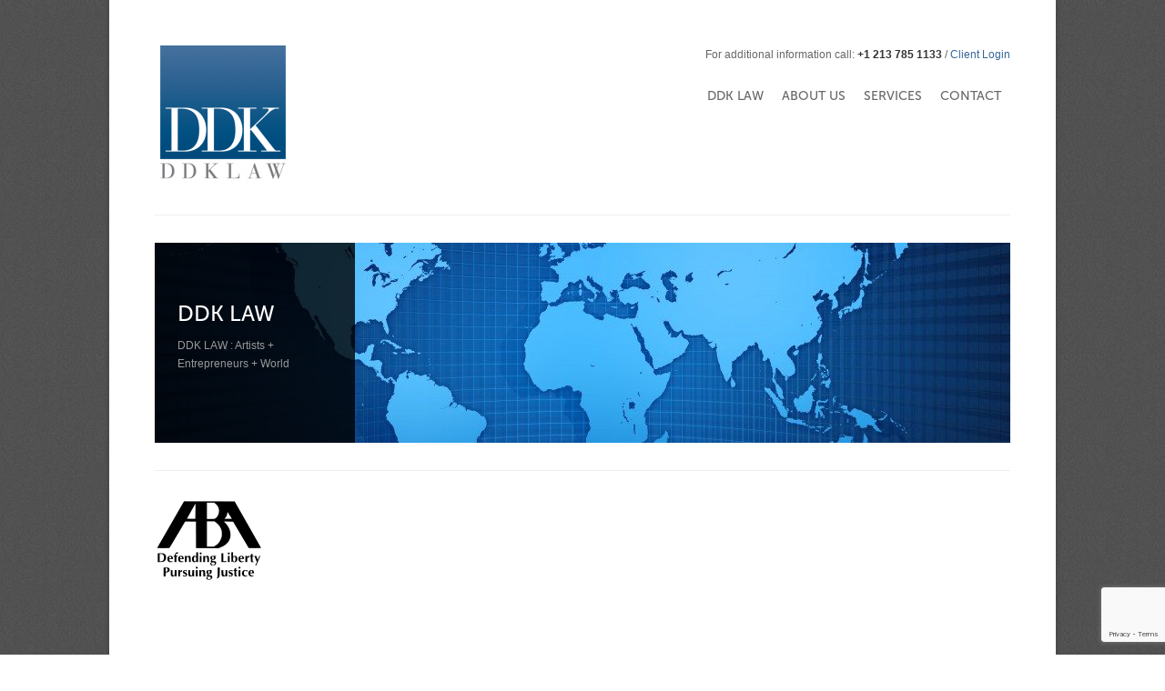

--- FILE ---
content_type: text/html; charset=UTF-8
request_url: https://ddklaw.com/home/120px-american_bar_association-svg/
body_size: 7831
content:
	
<!DOCTYPE html>
<!--[if lt IE 7 ]> <html class="ie6"> <![endif]-->
<!--[if IE 7 ]>    <html class="ie7"> <![endif]-->
<!--[if IE 8 ]>    <html class="ie8"> <![endif]-->
<!--[if IE 9 ]>    <html class="ie9"> <![endif]-->
<!--[if (gt IE 9)|!(IE)]><!--> <html lang="en-US"> <!--<![endif]-->
<head>
	<meta http-equiv="Content-Type" content="text/html; charset=utf-8" />
	<meta name="viewport" content="width=device-width, initial-scale=1, maximum-scale=1" />
	
	<title>
	120px-American_Bar_Association.svg - DDK Law - DDK Law	</title>
	
	<!-- //////// Favicon ////////  -->
	<link href="https://ddklaw.com/wphome/wp-content/themes/solid-v2-wp/favicon.ico" rel="shortcut icon" type="image/x-icon" />
	 	
	<meta name='robots' content='index, follow, max-image-preview:large, max-snippet:-1, max-video-preview:-1' />
	<style>img:is([sizes="auto" i], [sizes^="auto," i]) { contain-intrinsic-size: 3000px 1500px }</style>
	<!-- Speed of this site is optimised by WP Performance Score Booster plugin v2.2.2 - https://dipakgajjar.com/wp-performance-score-booster/ -->

		<script type="text/javascript">
			var ajaxURL = "https://ddklaw.com/wphome/wp-admin/admin-ajax.php";
			var siteURL = "https://ddklaw.com/wphome";
			var themePath = "https://ddklaw.com/wphome/wp-content/themes/solid-v2-wp";
			var themeSliderTimeout = 7000;
			var msg_newsletter_error = "please enter a valid email...";
			var msg_newsletter_label = "subscribe to newsletter...";
		</script>
	<!-- This site is optimized with the Yoast SEO plugin v24.1 - https://yoast.com/wordpress/plugins/seo/ -->
	<link rel="canonical" href="https://ddklaw.com/home/120px-american_bar_association-svg/" />
	<meta property="og:locale" content="en_US" />
	<meta property="og:type" content="article" />
	<meta property="og:title" content="120px-American_Bar_Association.svg - DDK Law" />
	<meta property="og:url" content="https://ddklaw.com/home/120px-american_bar_association-svg/" />
	<meta property="og:site_name" content="DDK Law" />
	<meta property="article:modified_time" content="2015-03-12T19:42:52+00:00" />
	<meta property="og:image" content="https://ddklaw.com/home/120px-american_bar_association-svg" />
	<meta property="og:image:width" content="120" />
	<meta property="og:image:height" content="93" />
	<meta property="og:image:type" content="image/png" />
	<script type="application/ld+json" class="yoast-schema-graph">{"@context":"https://schema.org","@graph":[{"@type":"WebPage","@id":"https://ddklaw.com/home/120px-american_bar_association-svg/","url":"https://ddklaw.com/home/120px-american_bar_association-svg/","name":"120px-American_Bar_Association.svg - DDK Law","isPartOf":{"@id":"https://ddklaw.com/#website"},"primaryImageOfPage":{"@id":"https://ddklaw.com/home/120px-american_bar_association-svg/#primaryimage"},"image":{"@id":"https://ddklaw.com/home/120px-american_bar_association-svg/#primaryimage"},"thumbnailUrl":"https://ddklaw.com/wphome/wp-content/uploads/2014/12/120px-American_Bar_Association.svg_.png","datePublished":"2014-12-09T19:56:53+00:00","dateModified":"2015-03-12T19:42:52+00:00","breadcrumb":{"@id":"https://ddklaw.com/home/120px-american_bar_association-svg/#breadcrumb"},"inLanguage":"en-US","potentialAction":[{"@type":"ReadAction","target":["https://ddklaw.com/home/120px-american_bar_association-svg/"]}]},{"@type":"ImageObject","inLanguage":"en-US","@id":"https://ddklaw.com/home/120px-american_bar_association-svg/#primaryimage","url":"https://ddklaw.com/wphome/wp-content/uploads/2014/12/120px-American_Bar_Association.svg_.png","contentUrl":"https://ddklaw.com/wphome/wp-content/uploads/2014/12/120px-American_Bar_Association.svg_.png","width":120,"height":93},{"@type":"BreadcrumbList","@id":"https://ddklaw.com/home/120px-american_bar_association-svg/#breadcrumb","itemListElement":[{"@type":"ListItem","position":1,"name":"Home","item":"https://ddklaw.com/"},{"@type":"ListItem","position":2,"name":"DDK Law","item":"https://ddklaw.com/"},{"@type":"ListItem","position":3,"name":"120px-American_Bar_Association.svg"}]},{"@type":"WebSite","@id":"https://ddklaw.com/#website","url":"https://ddklaw.com/","name":"DDK Law","description":"Trusted Immigration Lawyers","publisher":{"@id":"https://ddklaw.com/#organization"},"potentialAction":[{"@type":"SearchAction","target":{"@type":"EntryPoint","urlTemplate":"https://ddklaw.com/?s={search_term_string}"},"query-input":{"@type":"PropertyValueSpecification","valueRequired":true,"valueName":"search_term_string"}}],"inLanguage":"en-US"},{"@type":"Organization","@id":"https://ddklaw.com/#organization","name":"DDK Law","url":"https://ddklaw.com/","logo":{"@type":"ImageObject","inLanguage":"en-US","@id":"https://ddklaw.com/#/schema/logo/image/","url":"https://ddklaw.com/wphome/wp-content/uploads/2014/05/DDKLAW_LOGO_WHITE.png","contentUrl":"https://ddklaw.com/wphome/wp-content/uploads/2014/05/DDKLAW_LOGO_WHITE.png","width":483,"height":612,"caption":"DDK Law"},"image":{"@id":"https://ddklaw.com/#/schema/logo/image/"}}]}</script>
	<!-- / Yoast SEO plugin. -->


<link rel="alternate" type="application/rss+xml" title="DDK Law &raquo; Feed" href="https://ddklaw.com/feed/" />
<link rel="alternate" type="application/rss+xml" title="DDK Law &raquo; Comments Feed" href="https://ddklaw.com/comments/feed/" />
<link rel="alternate" type="application/rss+xml" title="DDK Law &raquo; 120px-American_Bar_Association.svg Comments Feed" href="https://ddklaw.com/home/120px-american_bar_association-svg/feed/" />
		<!-- This site uses the Google Analytics by ExactMetrics plugin v8.2.4 - Using Analytics tracking - https://www.exactmetrics.com/ -->
		<!-- Note: ExactMetrics is not currently configured on this site. The site owner needs to authenticate with Google Analytics in the ExactMetrics settings panel. -->
					<!-- No tracking code set -->
				<!-- / Google Analytics by ExactMetrics -->
		<script type="text/javascript">
/* <![CDATA[ */
window._wpemojiSettings = {"baseUrl":"https:\/\/s.w.org\/images\/core\/emoji\/15.0.3\/72x72\/","ext":".png","svgUrl":"https:\/\/s.w.org\/images\/core\/emoji\/15.0.3\/svg\/","svgExt":".svg","source":{"concatemoji":"https:\/\/ddklaw.com\/wphome\/wp-includes\/js\/wp-emoji-release.min.js"}};
/*! This file is auto-generated */
!function(i,n){var o,s,e;function c(e){try{var t={supportTests:e,timestamp:(new Date).valueOf()};sessionStorage.setItem(o,JSON.stringify(t))}catch(e){}}function p(e,t,n){e.clearRect(0,0,e.canvas.width,e.canvas.height),e.fillText(t,0,0);var t=new Uint32Array(e.getImageData(0,0,e.canvas.width,e.canvas.height).data),r=(e.clearRect(0,0,e.canvas.width,e.canvas.height),e.fillText(n,0,0),new Uint32Array(e.getImageData(0,0,e.canvas.width,e.canvas.height).data));return t.every(function(e,t){return e===r[t]})}function u(e,t,n){switch(t){case"flag":return n(e,"\ud83c\udff3\ufe0f\u200d\u26a7\ufe0f","\ud83c\udff3\ufe0f\u200b\u26a7\ufe0f")?!1:!n(e,"\ud83c\uddfa\ud83c\uddf3","\ud83c\uddfa\u200b\ud83c\uddf3")&&!n(e,"\ud83c\udff4\udb40\udc67\udb40\udc62\udb40\udc65\udb40\udc6e\udb40\udc67\udb40\udc7f","\ud83c\udff4\u200b\udb40\udc67\u200b\udb40\udc62\u200b\udb40\udc65\u200b\udb40\udc6e\u200b\udb40\udc67\u200b\udb40\udc7f");case"emoji":return!n(e,"\ud83d\udc26\u200d\u2b1b","\ud83d\udc26\u200b\u2b1b")}return!1}function f(e,t,n){var r="undefined"!=typeof WorkerGlobalScope&&self instanceof WorkerGlobalScope?new OffscreenCanvas(300,150):i.createElement("canvas"),a=r.getContext("2d",{willReadFrequently:!0}),o=(a.textBaseline="top",a.font="600 32px Arial",{});return e.forEach(function(e){o[e]=t(a,e,n)}),o}function t(e){var t=i.createElement("script");t.src=e,t.defer=!0,i.head.appendChild(t)}"undefined"!=typeof Promise&&(o="wpEmojiSettingsSupports",s=["flag","emoji"],n.supports={everything:!0,everythingExceptFlag:!0},e=new Promise(function(e){i.addEventListener("DOMContentLoaded",e,{once:!0})}),new Promise(function(t){var n=function(){try{var e=JSON.parse(sessionStorage.getItem(o));if("object"==typeof e&&"number"==typeof e.timestamp&&(new Date).valueOf()<e.timestamp+604800&&"object"==typeof e.supportTests)return e.supportTests}catch(e){}return null}();if(!n){if("undefined"!=typeof Worker&&"undefined"!=typeof OffscreenCanvas&&"undefined"!=typeof URL&&URL.createObjectURL&&"undefined"!=typeof Blob)try{var e="postMessage("+f.toString()+"("+[JSON.stringify(s),u.toString(),p.toString()].join(",")+"));",r=new Blob([e],{type:"text/javascript"}),a=new Worker(URL.createObjectURL(r),{name:"wpTestEmojiSupports"});return void(a.onmessage=function(e){c(n=e.data),a.terminate(),t(n)})}catch(e){}c(n=f(s,u,p))}t(n)}).then(function(e){for(var t in e)n.supports[t]=e[t],n.supports.everything=n.supports.everything&&n.supports[t],"flag"!==t&&(n.supports.everythingExceptFlag=n.supports.everythingExceptFlag&&n.supports[t]);n.supports.everythingExceptFlag=n.supports.everythingExceptFlag&&!n.supports.flag,n.DOMReady=!1,n.readyCallback=function(){n.DOMReady=!0}}).then(function(){return e}).then(function(){var e;n.supports.everything||(n.readyCallback(),(e=n.source||{}).concatemoji?t(e.concatemoji):e.wpemoji&&e.twemoji&&(t(e.twemoji),t(e.wpemoji)))}))}((window,document),window._wpemojiSettings);
/* ]]> */
</script>
<link rel='stylesheet' id='theme-style-css' href='https://ddklaw.com/wphome/wp-content/themes/solid-v2-wp/style.css' type='text/css' media='all' />
<link rel='stylesheet' id='plugin-imagebox-css-css' href='https://ddklaw.com/wphome/wp-content/themes/solid-v2-wp/layout/js/imagebox/imagebox.css' type='text/css' media='all' />
<link rel='stylesheet' id='plugin-flexslider-css-css' href='https://ddklaw.com/wphome/wp-content/themes/solid-v2-wp/layout/js/flexslider/flexslider.css' type='text/css' media='all' />
<link rel='stylesheet' id='plugin-carousel-css-css' href='https://ddklaw.com/wphome/wp-content/themes/solid-v2-wp/layout/js/carousel/carousel.css' type='text/css' media='all' />
<link rel='stylesheet' id='plugin-validity-css-css' href='https://ddklaw.com/wphome/wp-content/themes/solid-v2-wp/layout/js/validity/css.validity.css' type='text/css' media='all' />
<link rel='stylesheet' id='plugin-fontawesome-css-css' href='https://ddklaw.com/wphome/wp-content/themes/solid-v2-wp/layout/js/fontawesome/font-awesome.min.css' type='text/css' media='all' />
<style id='wp-emoji-styles-inline-css' type='text/css'>

	img.wp-smiley, img.emoji {
		display: inline !important;
		border: none !important;
		box-shadow: none !important;
		height: 1em !important;
		width: 1em !important;
		margin: 0 0.07em !important;
		vertical-align: -0.1em !important;
		background: none !important;
		padding: 0 !important;
	}
</style>
<link rel='stylesheet' id='wp-block-library-css' href='https://ddklaw.com/wphome/wp-includes/css/dist/block-library/style.min.css' type='text/css' media='all' />
<style id='pdfemb-pdf-embedder-viewer-style-inline-css' type='text/css'>
.wp-block-pdfemb-pdf-embedder-viewer{max-width:none}

</style>
<style id='classic-theme-styles-inline-css' type='text/css'>
/*! This file is auto-generated */
.wp-block-button__link{color:#fff;background-color:#32373c;border-radius:9999px;box-shadow:none;text-decoration:none;padding:calc(.667em + 2px) calc(1.333em + 2px);font-size:1.125em}.wp-block-file__button{background:#32373c;color:#fff;text-decoration:none}
</style>
<style id='global-styles-inline-css' type='text/css'>
:root{--wp--preset--aspect-ratio--square: 1;--wp--preset--aspect-ratio--4-3: 4/3;--wp--preset--aspect-ratio--3-4: 3/4;--wp--preset--aspect-ratio--3-2: 3/2;--wp--preset--aspect-ratio--2-3: 2/3;--wp--preset--aspect-ratio--16-9: 16/9;--wp--preset--aspect-ratio--9-16: 9/16;--wp--preset--color--black: #000000;--wp--preset--color--cyan-bluish-gray: #abb8c3;--wp--preset--color--white: #ffffff;--wp--preset--color--pale-pink: #f78da7;--wp--preset--color--vivid-red: #cf2e2e;--wp--preset--color--luminous-vivid-orange: #ff6900;--wp--preset--color--luminous-vivid-amber: #fcb900;--wp--preset--color--light-green-cyan: #7bdcb5;--wp--preset--color--vivid-green-cyan: #00d084;--wp--preset--color--pale-cyan-blue: #8ed1fc;--wp--preset--color--vivid-cyan-blue: #0693e3;--wp--preset--color--vivid-purple: #9b51e0;--wp--preset--gradient--vivid-cyan-blue-to-vivid-purple: linear-gradient(135deg,rgba(6,147,227,1) 0%,rgb(155,81,224) 100%);--wp--preset--gradient--light-green-cyan-to-vivid-green-cyan: linear-gradient(135deg,rgb(122,220,180) 0%,rgb(0,208,130) 100%);--wp--preset--gradient--luminous-vivid-amber-to-luminous-vivid-orange: linear-gradient(135deg,rgba(252,185,0,1) 0%,rgba(255,105,0,1) 100%);--wp--preset--gradient--luminous-vivid-orange-to-vivid-red: linear-gradient(135deg,rgba(255,105,0,1) 0%,rgb(207,46,46) 100%);--wp--preset--gradient--very-light-gray-to-cyan-bluish-gray: linear-gradient(135deg,rgb(238,238,238) 0%,rgb(169,184,195) 100%);--wp--preset--gradient--cool-to-warm-spectrum: linear-gradient(135deg,rgb(74,234,220) 0%,rgb(151,120,209) 20%,rgb(207,42,186) 40%,rgb(238,44,130) 60%,rgb(251,105,98) 80%,rgb(254,248,76) 100%);--wp--preset--gradient--blush-light-purple: linear-gradient(135deg,rgb(255,206,236) 0%,rgb(152,150,240) 100%);--wp--preset--gradient--blush-bordeaux: linear-gradient(135deg,rgb(254,205,165) 0%,rgb(254,45,45) 50%,rgb(107,0,62) 100%);--wp--preset--gradient--luminous-dusk: linear-gradient(135deg,rgb(255,203,112) 0%,rgb(199,81,192) 50%,rgb(65,88,208) 100%);--wp--preset--gradient--pale-ocean: linear-gradient(135deg,rgb(255,245,203) 0%,rgb(182,227,212) 50%,rgb(51,167,181) 100%);--wp--preset--gradient--electric-grass: linear-gradient(135deg,rgb(202,248,128) 0%,rgb(113,206,126) 100%);--wp--preset--gradient--midnight: linear-gradient(135deg,rgb(2,3,129) 0%,rgb(40,116,252) 100%);--wp--preset--font-size--small: 13px;--wp--preset--font-size--medium: 20px;--wp--preset--font-size--large: 36px;--wp--preset--font-size--x-large: 42px;--wp--preset--spacing--20: 0.44rem;--wp--preset--spacing--30: 0.67rem;--wp--preset--spacing--40: 1rem;--wp--preset--spacing--50: 1.5rem;--wp--preset--spacing--60: 2.25rem;--wp--preset--spacing--70: 3.38rem;--wp--preset--spacing--80: 5.06rem;--wp--preset--shadow--natural: 6px 6px 9px rgba(0, 0, 0, 0.2);--wp--preset--shadow--deep: 12px 12px 50px rgba(0, 0, 0, 0.4);--wp--preset--shadow--sharp: 6px 6px 0px rgba(0, 0, 0, 0.2);--wp--preset--shadow--outlined: 6px 6px 0px -3px rgba(255, 255, 255, 1), 6px 6px rgba(0, 0, 0, 1);--wp--preset--shadow--crisp: 6px 6px 0px rgba(0, 0, 0, 1);}:where(.is-layout-flex){gap: 0.5em;}:where(.is-layout-grid){gap: 0.5em;}body .is-layout-flex{display: flex;}.is-layout-flex{flex-wrap: wrap;align-items: center;}.is-layout-flex > :is(*, div){margin: 0;}body .is-layout-grid{display: grid;}.is-layout-grid > :is(*, div){margin: 0;}:where(.wp-block-columns.is-layout-flex){gap: 2em;}:where(.wp-block-columns.is-layout-grid){gap: 2em;}:where(.wp-block-post-template.is-layout-flex){gap: 1.25em;}:where(.wp-block-post-template.is-layout-grid){gap: 1.25em;}.has-black-color{color: var(--wp--preset--color--black) !important;}.has-cyan-bluish-gray-color{color: var(--wp--preset--color--cyan-bluish-gray) !important;}.has-white-color{color: var(--wp--preset--color--white) !important;}.has-pale-pink-color{color: var(--wp--preset--color--pale-pink) !important;}.has-vivid-red-color{color: var(--wp--preset--color--vivid-red) !important;}.has-luminous-vivid-orange-color{color: var(--wp--preset--color--luminous-vivid-orange) !important;}.has-luminous-vivid-amber-color{color: var(--wp--preset--color--luminous-vivid-amber) !important;}.has-light-green-cyan-color{color: var(--wp--preset--color--light-green-cyan) !important;}.has-vivid-green-cyan-color{color: var(--wp--preset--color--vivid-green-cyan) !important;}.has-pale-cyan-blue-color{color: var(--wp--preset--color--pale-cyan-blue) !important;}.has-vivid-cyan-blue-color{color: var(--wp--preset--color--vivid-cyan-blue) !important;}.has-vivid-purple-color{color: var(--wp--preset--color--vivid-purple) !important;}.has-black-background-color{background-color: var(--wp--preset--color--black) !important;}.has-cyan-bluish-gray-background-color{background-color: var(--wp--preset--color--cyan-bluish-gray) !important;}.has-white-background-color{background-color: var(--wp--preset--color--white) !important;}.has-pale-pink-background-color{background-color: var(--wp--preset--color--pale-pink) !important;}.has-vivid-red-background-color{background-color: var(--wp--preset--color--vivid-red) !important;}.has-luminous-vivid-orange-background-color{background-color: var(--wp--preset--color--luminous-vivid-orange) !important;}.has-luminous-vivid-amber-background-color{background-color: var(--wp--preset--color--luminous-vivid-amber) !important;}.has-light-green-cyan-background-color{background-color: var(--wp--preset--color--light-green-cyan) !important;}.has-vivid-green-cyan-background-color{background-color: var(--wp--preset--color--vivid-green-cyan) !important;}.has-pale-cyan-blue-background-color{background-color: var(--wp--preset--color--pale-cyan-blue) !important;}.has-vivid-cyan-blue-background-color{background-color: var(--wp--preset--color--vivid-cyan-blue) !important;}.has-vivid-purple-background-color{background-color: var(--wp--preset--color--vivid-purple) !important;}.has-black-border-color{border-color: var(--wp--preset--color--black) !important;}.has-cyan-bluish-gray-border-color{border-color: var(--wp--preset--color--cyan-bluish-gray) !important;}.has-white-border-color{border-color: var(--wp--preset--color--white) !important;}.has-pale-pink-border-color{border-color: var(--wp--preset--color--pale-pink) !important;}.has-vivid-red-border-color{border-color: var(--wp--preset--color--vivid-red) !important;}.has-luminous-vivid-orange-border-color{border-color: var(--wp--preset--color--luminous-vivid-orange) !important;}.has-luminous-vivid-amber-border-color{border-color: var(--wp--preset--color--luminous-vivid-amber) !important;}.has-light-green-cyan-border-color{border-color: var(--wp--preset--color--light-green-cyan) !important;}.has-vivid-green-cyan-border-color{border-color: var(--wp--preset--color--vivid-green-cyan) !important;}.has-pale-cyan-blue-border-color{border-color: var(--wp--preset--color--pale-cyan-blue) !important;}.has-vivid-cyan-blue-border-color{border-color: var(--wp--preset--color--vivid-cyan-blue) !important;}.has-vivid-purple-border-color{border-color: var(--wp--preset--color--vivid-purple) !important;}.has-vivid-cyan-blue-to-vivid-purple-gradient-background{background: var(--wp--preset--gradient--vivid-cyan-blue-to-vivid-purple) !important;}.has-light-green-cyan-to-vivid-green-cyan-gradient-background{background: var(--wp--preset--gradient--light-green-cyan-to-vivid-green-cyan) !important;}.has-luminous-vivid-amber-to-luminous-vivid-orange-gradient-background{background: var(--wp--preset--gradient--luminous-vivid-amber-to-luminous-vivid-orange) !important;}.has-luminous-vivid-orange-to-vivid-red-gradient-background{background: var(--wp--preset--gradient--luminous-vivid-orange-to-vivid-red) !important;}.has-very-light-gray-to-cyan-bluish-gray-gradient-background{background: var(--wp--preset--gradient--very-light-gray-to-cyan-bluish-gray) !important;}.has-cool-to-warm-spectrum-gradient-background{background: var(--wp--preset--gradient--cool-to-warm-spectrum) !important;}.has-blush-light-purple-gradient-background{background: var(--wp--preset--gradient--blush-light-purple) !important;}.has-blush-bordeaux-gradient-background{background: var(--wp--preset--gradient--blush-bordeaux) !important;}.has-luminous-dusk-gradient-background{background: var(--wp--preset--gradient--luminous-dusk) !important;}.has-pale-ocean-gradient-background{background: var(--wp--preset--gradient--pale-ocean) !important;}.has-electric-grass-gradient-background{background: var(--wp--preset--gradient--electric-grass) !important;}.has-midnight-gradient-background{background: var(--wp--preset--gradient--midnight) !important;}.has-small-font-size{font-size: var(--wp--preset--font-size--small) !important;}.has-medium-font-size{font-size: var(--wp--preset--font-size--medium) !important;}.has-large-font-size{font-size: var(--wp--preset--font-size--large) !important;}.has-x-large-font-size{font-size: var(--wp--preset--font-size--x-large) !important;}
:where(.wp-block-post-template.is-layout-flex){gap: 1.25em;}:where(.wp-block-post-template.is-layout-grid){gap: 1.25em;}
:where(.wp-block-columns.is-layout-flex){gap: 2em;}:where(.wp-block-columns.is-layout-grid){gap: 2em;}
:root :where(.wp-block-pullquote){font-size: 1.5em;line-height: 1.6;}
</style>
<link rel='stylesheet' id='contact-form-7-css' href='https://ddklaw.com/wphome/wp-content/plugins/contact-form-7/includes/css/styles.css' type='text/css' media='all' />
<script type="text/javascript" src="https://ddklaw.com/wphome/wp-includes/js/jquery/jquery.min.js" id="jquery-core-js"></script>
<script type="text/javascript" src="https://ddklaw.com/wphome/wp-includes/js/jquery/jquery-migrate.min.js" id="jquery-migrate-js"></script>
<link rel="https://api.w.org/" href="https://ddklaw.com/wp-json/" /><link rel="alternate" title="JSON" type="application/json" href="https://ddklaw.com/wp-json/wp/v2/media/66" /><link rel="EditURI" type="application/rsd+xml" title="RSD" href="https://ddklaw.com/wphome/xmlrpc.php?rsd" />
<link rel="alternate" title="oEmbed (JSON)" type="application/json+oembed" href="https://ddklaw.com/wp-json/oembed/1.0/embed?url=https%3A%2F%2Fddklaw.com%2Fhome%2F120px-american_bar_association-svg%2F" />
<link rel="alternate" title="oEmbed (XML)" type="text/xml+oembed" href="https://ddklaw.com/wp-json/oembed/1.0/embed?url=https%3A%2F%2Fddklaw.com%2Fhome%2F120px-american_bar_association-svg%2F&#038;format=xml" />
<script src='https://www.google.com/recaptcha/api.js'></script><style><script>
  (function () {
    var width = 0,
        flipboard = document.getElementById(‘flipboard’);
    width = flipboard.getBoundingClientRect().width ? flipboard.getBoundingClientRect().width : flipboard.offsetWidth;
    if (width > 800) {
      flipboard.innerHTML = ‘<iframe width=”100%” frameborder=”0″ height=”600px” marginheight=”0″ marginwidth=”0″ scrolling=”no” src=”https://flipboard.com/@ddklaw/investment-immigration-8m8a9ghcy″></iframe>’
    }
  })();
</script></style><style type="text/css">.broken_link, a.broken_link {
	text-decoration: line-through;
}</style><link rel="icon" href="https://ddklaw.com/wphome/wp-content/uploads/2015/01/favicon-blown-png-54c16846v1_site_icon-32x32.png" sizes="32x32" />
<link rel="icon" href="https://ddklaw.com/wphome/wp-content/uploads/2015/01/favicon-blown-png-54c16846v1_site_icon-256x256.png" sizes="192x192" />
<link rel="apple-touch-icon" href="https://ddklaw.com/wphome/wp-content/uploads/2015/01/favicon-blown-png-54c16846v1_site_icon-256x256.png" />
<meta name="msapplication-TileImage" content="https://ddklaw.com/wphome/wp-content/uploads/2015/01/favicon-blown-png-54c16846v1_site_icon.png" />
</head>
<body data-rsssl=1 class="attachment attachment-template-default attachmentid-66 attachment-png"> 
	
	<div id="wrap">
	
	
		<div id="header" class="dropdown-fix">
		
		<!-- /// HEADER  //////////////////////////////////////////////////////////////////////////////////////////////////////////// -->

			<div class="row">
				<div class="span3">
				
					<!-- // Logo // -->
					<a href="https://ddklaw.com" title="Back Home" id="logo" >
								<img class="responsive-img" src="https://ddklaw.com/wphome/wp-content/uploads/2014/05/DDKLAW_LOGO_WHITE1-150x150.png" alt="" />
							</a><!-- end #logo -->		

				</div><!-- end .span3 -->
				<div class="span9">
				
								<div class="textwidget"><p class="get-in-touch">For additional information call: <strong>+1 213 785 1133</strong>   /    <a href="https://www3.eimmigration.com/Caseworker/ddklaw/Login.aspx?">Client Login</a></p>
</div>
											
					<!-- // Dropdown Menu // -->
					<ul id="dropdown-menu" class="fixed"><li id="menu-item-9" ><a href="https://ddklaw.com/">DDK Law</a></li>
<li id="menu-item-39" ><a href="https://ddklaw.com/about-us/">About Us</a></li>
<li id="menu-item-60" ><a href="https://ddklaw.com/services/">Services</a>
<ul class="sub-menu">
	<li id="menu-item-175" ><a href="https://ddklaw.com/investment-immigration/">Investment Immigration</a></li>
	<li id="menu-item-52" ><a href="https://ddklaw.com/international-business/">International Business</a></li>
	<li id="menu-item-63" ><a href="https://ddklaw.com/global-mobility-2/">Global Mobility</a></li>
	<li id="menu-item-42" ><a href="https://ddklaw.com/privacy-encryption/">Entertainment / Media Transactions</a></li>
</ul>
</li>
<li id="menu-item-48" ><a href="https://ddklaw.com/contact/">Contact</a></li>
</ul>									
				</div><!-- end .span9 -->
			</div><!-- end .row -->		

			<div class="row">
				<div class="span12">
				
					<div class="hr"></div>
				
				</div><!-- end .span12 -->
			</div><!-- end .row -->

		<!-- //////////////////////////////////////////////////////////////////////////////////////////////////////////////////////// -->

		</div><!-- end #header -->
	
	
		<div id="content">

		<!-- /// CONTENT  //////////////////////////////////////////////////////////////////////////////////////////////////////////// -->
<div class="row">
            	<div class="span12">
			
			
					<div id="page-header">
						<img src="https://ddklaw.com/wphome/wp-content/uploads/2014/05/world-map-background_LARGE-940x220.jpg" alt="" /><div class="page-header-text"><h2>DDK LAW</h2><p>DDK LAW : Artists + Entrepreneurs + World</p></div></div></div></div><div class="row"><div class="span12"><p class="attachment"><a href='https://ddklaw.com/wphome/wp-content/uploads/2014/12/120px-American_Bar_Association.svg_.png'><img decoding="async" width="120" height="93" src="https://ddklaw.com/wphome/wp-content/uploads/2014/12/120px-American_Bar_Association.svg_.png" class="attachment-medium size-medium" alt="" /></a></p></p>
</div></div>		
		
		<!-- /////////////////////////////////////////////////////////////////////////////////////////////////////////////////////////// -->
		

		
		</div><!-- end #content -->
<script>// <![CDATA[
(function () { var width = 0, flipboard = document.getElementById(‘flipboard’); width = flipboard.getBoundingClientRect().width ? flipboard.getBoundingClientRect().width : flipboard.offsetWidth; if (width > 840) {
flipboard.innerHTML = ‘<iframe style=”margin:0px auto;” width=”100%” frameborder=”0″ height=”800px” marginheight=”0″ marginwidth=”0″ scrolling=”no” name=”Flipboard – Picks By Gopi” src=”https://flipboard.com/@ddklaw/investment-immigration-8m8a9ghcy”></iframe>’
}
})();
// ]]></script>
		
		<div id="footer">
		
		<!-- ///   FOOTER   //////////////////////////////////////////////////////////////////////////////////////////////////////////// -->
 
			<div class="row">
				<div class="span12">
				
					<div class="hr"></div>
				
				</div><!-- end .span12 -->
			</div><!-- end .row -->
			
			<div class="row">
				<div class="span3">
					
<p><strong>Contact Info</strong></p>

<p>700 S. Flower Street Ste 1000<br>Los Angeles, California 90017<br>T: +1 213 785 1133</p>
<iframe src="https://www.google.com/maps/embed?pb=!1m18!1m12!1m3!1d3305.8324567195023!2d-118.26075998397621!3d34.04816862539054!2m3!1f0!2f0!3f0!3m2!1i1024!2i768!4f13.1!3m3!1m2!1s0x80c2c7b6a7ec3c95%3A0xf2e2c66ad4ad7988!2s700%20Flower%20St%20Suite%201000%2C%20Los%20Angeles%2C%20CA%2090017!5e0!3m2!1sen!2sus!4v1643924678095!5m2!1sen!2sus" style="border:0;" allowfullscreen="" loading="lazy" width="600" height="450"></iframe>				</div>
				
				<div class="span3">
								<div class="textwidget"><p></br></p>
</div>
						</div>
				
				<div class="span3">
					
<p><strong>Quick Navigation</strong></p>

<ul class="wp-block-list">
<li><a href="#">About Us</a></li>



<li><a href="#">Testimonials</a></li>



<li><a href="#">Our Services</a></li>
</ul>

<ul class="wp-block-list">
<li><a href="#">Blog</a></li>



<li><a href="#">The Team</a></li>



<li><a href="#">Contact Us</a></li>
</ul>
				</div>
				
				<div class="span3">
					
<p><strong>© 2007 - 2025 DDK Law</strong></p>

<p> All right are reserved. <br><a href="#">Terms of Use</a> | <a href="#">Privacy Policy</a></p>
				</div>
			</div>
		
		<!-- ////////////////////////////////////////////////////////////////////////////////////////////////////////////////////////// -->
		
		</div><!-- end #footer -->

	<script type="text/javascript" src="https://ddklaw.com/wphome/wp-content/themes/solid-v2-wp/layout/js/selectnav/selectnav.min.js" id="plugin-selectnav-js"></script>
<script type="text/javascript" src="https://ddklaw.com/wphome/wp-content/themes/solid-v2-wp/layout/js/imagebox/jquery.imagebox.min.js" id="plugin-imagebox-js"></script>
<script type="text/javascript" src="https://ddklaw.com/wphome/wp-content/themes/solid-v2-wp/layout/js/flexslider/jquery.flexslider.min.js" id="plugin-flexslider-js"></script>
<script type="text/javascript" src="https://ddklaw.com/wphome/wp-content/themes/solid-v2-wp/layout/js/carousel/jquery.carousel.min.js" id="plugin-carousel-js"></script>
<script type="text/javascript" src="https://ddklaw.com/wphome/wp-content/themes/solid-v2-wp/layout/js/accordion/jquery.accordion.min.js" id="plugin-accordion-js"></script>
<script type="text/javascript" src="https://ddklaw.com/wphome/wp-content/themes/solid-v2-wp/layout/js/tabify/jquery.tabify.min.js" id="plugin-tabs-js"></script>
<script type="text/javascript" src="https://ddklaw.com/wphome/wp-content/themes/solid-v2-wp/layout/js/validity/jquery.validity.js" id="plugin-validity-js"></script>
<script type="text/javascript" src="https://ddklaw.com/wphome/wp-content/themes/solid-v2-wp/layout/js/scripts.js" id="js-scripts-js"></script>
<script type="text/javascript" src="https://ddklaw.com/wphome/wp-content/themes/solid-v2-wp/layout/js/plugins.js" id="js-plugins-js"></script>
<script type="text/javascript" src="https://ddklaw.com/wphome/wp-content/plugins/contact-form-7/includes/swv/js/index.js" id="swv-js"></script>
<script type="text/javascript" id="contact-form-7-js-extra">
/* <![CDATA[ */
var wpcf7 = {"api":{"root":"https:\/\/ddklaw.com\/wp-json\/","namespace":"contact-form-7\/v1"},"cached":"1"};
/* ]]> */
</script>
<script type="text/javascript" src="https://ddklaw.com/wphome/wp-content/plugins/contact-form-7/includes/js/index.js" id="contact-form-7-js"></script>
<script type="module" src="https://ddklaw.com/wphome/wp-content/plugins/wp-performance-score-booster//assets/js/page-preloader.js" id="wppsb-page-preload-js"></script>
<script type="text/javascript" src="https://www.google.com/recaptcha/api.js?render=6LemobQUAAAAAD2DI59lgAq3mJde92pdiioAY2KI&amp;ver=3.0" id="google-recaptcha-js"></script>
<script type="text/javascript" src="https://ddklaw.com/wphome/wp-includes/js/dist/vendor/wp-polyfill.min.js" id="wp-polyfill-js"></script>
<script type="text/javascript" id="wpcf7-recaptcha-js-extra">
/* <![CDATA[ */
var wpcf7_recaptcha = {"sitekey":"6LemobQUAAAAAD2DI59lgAq3mJde92pdiioAY2KI","actions":{"homepage":"homepage","contactform":"contactform"}};
/* ]]> */
</script>
<script type="text/javascript" src="https://ddklaw.com/wphome/wp-content/plugins/contact-form-7/modules/recaptcha/index.js" id="wpcf7-recaptcha-js"></script>
	
	</div><!-- end #wrap -->

<script defer src="https://static.cloudflareinsights.com/beacon.min.js/vcd15cbe7772f49c399c6a5babf22c1241717689176015" integrity="sha512-ZpsOmlRQV6y907TI0dKBHq9Md29nnaEIPlkf84rnaERnq6zvWvPUqr2ft8M1aS28oN72PdrCzSjY4U6VaAw1EQ==" data-cf-beacon='{"version":"2024.11.0","token":"8915d1378b25489d9afa22d692d74e92","r":1,"server_timing":{"name":{"cfCacheStatus":true,"cfEdge":true,"cfExtPri":true,"cfL4":true,"cfOrigin":true,"cfSpeedBrain":true},"location_startswith":null}}' crossorigin="anonymous"></script>
</body>
</html>
<!--
Performance optimized by W3 Total Cache. Learn more: https://www.boldgrid.com/w3-total-cache/


Served from: ddklaw.com @ 2026-01-24 11:26:28 by W3 Total Cache
-->

--- FILE ---
content_type: text/html; charset=utf-8
request_url: https://www.google.com/recaptcha/api2/anchor?ar=1&k=6LemobQUAAAAAD2DI59lgAq3mJde92pdiioAY2KI&co=aHR0cHM6Ly9kZGtsYXcuY29tOjQ0Mw..&hl=en&v=PoyoqOPhxBO7pBk68S4YbpHZ&size=invisible&anchor-ms=20000&execute-ms=30000&cb=4jxk0b36q7v6
body_size: 48638
content:
<!DOCTYPE HTML><html dir="ltr" lang="en"><head><meta http-equiv="Content-Type" content="text/html; charset=UTF-8">
<meta http-equiv="X-UA-Compatible" content="IE=edge">
<title>reCAPTCHA</title>
<style type="text/css">
/* cyrillic-ext */
@font-face {
  font-family: 'Roboto';
  font-style: normal;
  font-weight: 400;
  font-stretch: 100%;
  src: url(//fonts.gstatic.com/s/roboto/v48/KFO7CnqEu92Fr1ME7kSn66aGLdTylUAMa3GUBHMdazTgWw.woff2) format('woff2');
  unicode-range: U+0460-052F, U+1C80-1C8A, U+20B4, U+2DE0-2DFF, U+A640-A69F, U+FE2E-FE2F;
}
/* cyrillic */
@font-face {
  font-family: 'Roboto';
  font-style: normal;
  font-weight: 400;
  font-stretch: 100%;
  src: url(//fonts.gstatic.com/s/roboto/v48/KFO7CnqEu92Fr1ME7kSn66aGLdTylUAMa3iUBHMdazTgWw.woff2) format('woff2');
  unicode-range: U+0301, U+0400-045F, U+0490-0491, U+04B0-04B1, U+2116;
}
/* greek-ext */
@font-face {
  font-family: 'Roboto';
  font-style: normal;
  font-weight: 400;
  font-stretch: 100%;
  src: url(//fonts.gstatic.com/s/roboto/v48/KFO7CnqEu92Fr1ME7kSn66aGLdTylUAMa3CUBHMdazTgWw.woff2) format('woff2');
  unicode-range: U+1F00-1FFF;
}
/* greek */
@font-face {
  font-family: 'Roboto';
  font-style: normal;
  font-weight: 400;
  font-stretch: 100%;
  src: url(//fonts.gstatic.com/s/roboto/v48/KFO7CnqEu92Fr1ME7kSn66aGLdTylUAMa3-UBHMdazTgWw.woff2) format('woff2');
  unicode-range: U+0370-0377, U+037A-037F, U+0384-038A, U+038C, U+038E-03A1, U+03A3-03FF;
}
/* math */
@font-face {
  font-family: 'Roboto';
  font-style: normal;
  font-weight: 400;
  font-stretch: 100%;
  src: url(//fonts.gstatic.com/s/roboto/v48/KFO7CnqEu92Fr1ME7kSn66aGLdTylUAMawCUBHMdazTgWw.woff2) format('woff2');
  unicode-range: U+0302-0303, U+0305, U+0307-0308, U+0310, U+0312, U+0315, U+031A, U+0326-0327, U+032C, U+032F-0330, U+0332-0333, U+0338, U+033A, U+0346, U+034D, U+0391-03A1, U+03A3-03A9, U+03B1-03C9, U+03D1, U+03D5-03D6, U+03F0-03F1, U+03F4-03F5, U+2016-2017, U+2034-2038, U+203C, U+2040, U+2043, U+2047, U+2050, U+2057, U+205F, U+2070-2071, U+2074-208E, U+2090-209C, U+20D0-20DC, U+20E1, U+20E5-20EF, U+2100-2112, U+2114-2115, U+2117-2121, U+2123-214F, U+2190, U+2192, U+2194-21AE, U+21B0-21E5, U+21F1-21F2, U+21F4-2211, U+2213-2214, U+2216-22FF, U+2308-230B, U+2310, U+2319, U+231C-2321, U+2336-237A, U+237C, U+2395, U+239B-23B7, U+23D0, U+23DC-23E1, U+2474-2475, U+25AF, U+25B3, U+25B7, U+25BD, U+25C1, U+25CA, U+25CC, U+25FB, U+266D-266F, U+27C0-27FF, U+2900-2AFF, U+2B0E-2B11, U+2B30-2B4C, U+2BFE, U+3030, U+FF5B, U+FF5D, U+1D400-1D7FF, U+1EE00-1EEFF;
}
/* symbols */
@font-face {
  font-family: 'Roboto';
  font-style: normal;
  font-weight: 400;
  font-stretch: 100%;
  src: url(//fonts.gstatic.com/s/roboto/v48/KFO7CnqEu92Fr1ME7kSn66aGLdTylUAMaxKUBHMdazTgWw.woff2) format('woff2');
  unicode-range: U+0001-000C, U+000E-001F, U+007F-009F, U+20DD-20E0, U+20E2-20E4, U+2150-218F, U+2190, U+2192, U+2194-2199, U+21AF, U+21E6-21F0, U+21F3, U+2218-2219, U+2299, U+22C4-22C6, U+2300-243F, U+2440-244A, U+2460-24FF, U+25A0-27BF, U+2800-28FF, U+2921-2922, U+2981, U+29BF, U+29EB, U+2B00-2BFF, U+4DC0-4DFF, U+FFF9-FFFB, U+10140-1018E, U+10190-1019C, U+101A0, U+101D0-101FD, U+102E0-102FB, U+10E60-10E7E, U+1D2C0-1D2D3, U+1D2E0-1D37F, U+1F000-1F0FF, U+1F100-1F1AD, U+1F1E6-1F1FF, U+1F30D-1F30F, U+1F315, U+1F31C, U+1F31E, U+1F320-1F32C, U+1F336, U+1F378, U+1F37D, U+1F382, U+1F393-1F39F, U+1F3A7-1F3A8, U+1F3AC-1F3AF, U+1F3C2, U+1F3C4-1F3C6, U+1F3CA-1F3CE, U+1F3D4-1F3E0, U+1F3ED, U+1F3F1-1F3F3, U+1F3F5-1F3F7, U+1F408, U+1F415, U+1F41F, U+1F426, U+1F43F, U+1F441-1F442, U+1F444, U+1F446-1F449, U+1F44C-1F44E, U+1F453, U+1F46A, U+1F47D, U+1F4A3, U+1F4B0, U+1F4B3, U+1F4B9, U+1F4BB, U+1F4BF, U+1F4C8-1F4CB, U+1F4D6, U+1F4DA, U+1F4DF, U+1F4E3-1F4E6, U+1F4EA-1F4ED, U+1F4F7, U+1F4F9-1F4FB, U+1F4FD-1F4FE, U+1F503, U+1F507-1F50B, U+1F50D, U+1F512-1F513, U+1F53E-1F54A, U+1F54F-1F5FA, U+1F610, U+1F650-1F67F, U+1F687, U+1F68D, U+1F691, U+1F694, U+1F698, U+1F6AD, U+1F6B2, U+1F6B9-1F6BA, U+1F6BC, U+1F6C6-1F6CF, U+1F6D3-1F6D7, U+1F6E0-1F6EA, U+1F6F0-1F6F3, U+1F6F7-1F6FC, U+1F700-1F7FF, U+1F800-1F80B, U+1F810-1F847, U+1F850-1F859, U+1F860-1F887, U+1F890-1F8AD, U+1F8B0-1F8BB, U+1F8C0-1F8C1, U+1F900-1F90B, U+1F93B, U+1F946, U+1F984, U+1F996, U+1F9E9, U+1FA00-1FA6F, U+1FA70-1FA7C, U+1FA80-1FA89, U+1FA8F-1FAC6, U+1FACE-1FADC, U+1FADF-1FAE9, U+1FAF0-1FAF8, U+1FB00-1FBFF;
}
/* vietnamese */
@font-face {
  font-family: 'Roboto';
  font-style: normal;
  font-weight: 400;
  font-stretch: 100%;
  src: url(//fonts.gstatic.com/s/roboto/v48/KFO7CnqEu92Fr1ME7kSn66aGLdTylUAMa3OUBHMdazTgWw.woff2) format('woff2');
  unicode-range: U+0102-0103, U+0110-0111, U+0128-0129, U+0168-0169, U+01A0-01A1, U+01AF-01B0, U+0300-0301, U+0303-0304, U+0308-0309, U+0323, U+0329, U+1EA0-1EF9, U+20AB;
}
/* latin-ext */
@font-face {
  font-family: 'Roboto';
  font-style: normal;
  font-weight: 400;
  font-stretch: 100%;
  src: url(//fonts.gstatic.com/s/roboto/v48/KFO7CnqEu92Fr1ME7kSn66aGLdTylUAMa3KUBHMdazTgWw.woff2) format('woff2');
  unicode-range: U+0100-02BA, U+02BD-02C5, U+02C7-02CC, U+02CE-02D7, U+02DD-02FF, U+0304, U+0308, U+0329, U+1D00-1DBF, U+1E00-1E9F, U+1EF2-1EFF, U+2020, U+20A0-20AB, U+20AD-20C0, U+2113, U+2C60-2C7F, U+A720-A7FF;
}
/* latin */
@font-face {
  font-family: 'Roboto';
  font-style: normal;
  font-weight: 400;
  font-stretch: 100%;
  src: url(//fonts.gstatic.com/s/roboto/v48/KFO7CnqEu92Fr1ME7kSn66aGLdTylUAMa3yUBHMdazQ.woff2) format('woff2');
  unicode-range: U+0000-00FF, U+0131, U+0152-0153, U+02BB-02BC, U+02C6, U+02DA, U+02DC, U+0304, U+0308, U+0329, U+2000-206F, U+20AC, U+2122, U+2191, U+2193, U+2212, U+2215, U+FEFF, U+FFFD;
}
/* cyrillic-ext */
@font-face {
  font-family: 'Roboto';
  font-style: normal;
  font-weight: 500;
  font-stretch: 100%;
  src: url(//fonts.gstatic.com/s/roboto/v48/KFO7CnqEu92Fr1ME7kSn66aGLdTylUAMa3GUBHMdazTgWw.woff2) format('woff2');
  unicode-range: U+0460-052F, U+1C80-1C8A, U+20B4, U+2DE0-2DFF, U+A640-A69F, U+FE2E-FE2F;
}
/* cyrillic */
@font-face {
  font-family: 'Roboto';
  font-style: normal;
  font-weight: 500;
  font-stretch: 100%;
  src: url(//fonts.gstatic.com/s/roboto/v48/KFO7CnqEu92Fr1ME7kSn66aGLdTylUAMa3iUBHMdazTgWw.woff2) format('woff2');
  unicode-range: U+0301, U+0400-045F, U+0490-0491, U+04B0-04B1, U+2116;
}
/* greek-ext */
@font-face {
  font-family: 'Roboto';
  font-style: normal;
  font-weight: 500;
  font-stretch: 100%;
  src: url(//fonts.gstatic.com/s/roboto/v48/KFO7CnqEu92Fr1ME7kSn66aGLdTylUAMa3CUBHMdazTgWw.woff2) format('woff2');
  unicode-range: U+1F00-1FFF;
}
/* greek */
@font-face {
  font-family: 'Roboto';
  font-style: normal;
  font-weight: 500;
  font-stretch: 100%;
  src: url(//fonts.gstatic.com/s/roboto/v48/KFO7CnqEu92Fr1ME7kSn66aGLdTylUAMa3-UBHMdazTgWw.woff2) format('woff2');
  unicode-range: U+0370-0377, U+037A-037F, U+0384-038A, U+038C, U+038E-03A1, U+03A3-03FF;
}
/* math */
@font-face {
  font-family: 'Roboto';
  font-style: normal;
  font-weight: 500;
  font-stretch: 100%;
  src: url(//fonts.gstatic.com/s/roboto/v48/KFO7CnqEu92Fr1ME7kSn66aGLdTylUAMawCUBHMdazTgWw.woff2) format('woff2');
  unicode-range: U+0302-0303, U+0305, U+0307-0308, U+0310, U+0312, U+0315, U+031A, U+0326-0327, U+032C, U+032F-0330, U+0332-0333, U+0338, U+033A, U+0346, U+034D, U+0391-03A1, U+03A3-03A9, U+03B1-03C9, U+03D1, U+03D5-03D6, U+03F0-03F1, U+03F4-03F5, U+2016-2017, U+2034-2038, U+203C, U+2040, U+2043, U+2047, U+2050, U+2057, U+205F, U+2070-2071, U+2074-208E, U+2090-209C, U+20D0-20DC, U+20E1, U+20E5-20EF, U+2100-2112, U+2114-2115, U+2117-2121, U+2123-214F, U+2190, U+2192, U+2194-21AE, U+21B0-21E5, U+21F1-21F2, U+21F4-2211, U+2213-2214, U+2216-22FF, U+2308-230B, U+2310, U+2319, U+231C-2321, U+2336-237A, U+237C, U+2395, U+239B-23B7, U+23D0, U+23DC-23E1, U+2474-2475, U+25AF, U+25B3, U+25B7, U+25BD, U+25C1, U+25CA, U+25CC, U+25FB, U+266D-266F, U+27C0-27FF, U+2900-2AFF, U+2B0E-2B11, U+2B30-2B4C, U+2BFE, U+3030, U+FF5B, U+FF5D, U+1D400-1D7FF, U+1EE00-1EEFF;
}
/* symbols */
@font-face {
  font-family: 'Roboto';
  font-style: normal;
  font-weight: 500;
  font-stretch: 100%;
  src: url(//fonts.gstatic.com/s/roboto/v48/KFO7CnqEu92Fr1ME7kSn66aGLdTylUAMaxKUBHMdazTgWw.woff2) format('woff2');
  unicode-range: U+0001-000C, U+000E-001F, U+007F-009F, U+20DD-20E0, U+20E2-20E4, U+2150-218F, U+2190, U+2192, U+2194-2199, U+21AF, U+21E6-21F0, U+21F3, U+2218-2219, U+2299, U+22C4-22C6, U+2300-243F, U+2440-244A, U+2460-24FF, U+25A0-27BF, U+2800-28FF, U+2921-2922, U+2981, U+29BF, U+29EB, U+2B00-2BFF, U+4DC0-4DFF, U+FFF9-FFFB, U+10140-1018E, U+10190-1019C, U+101A0, U+101D0-101FD, U+102E0-102FB, U+10E60-10E7E, U+1D2C0-1D2D3, U+1D2E0-1D37F, U+1F000-1F0FF, U+1F100-1F1AD, U+1F1E6-1F1FF, U+1F30D-1F30F, U+1F315, U+1F31C, U+1F31E, U+1F320-1F32C, U+1F336, U+1F378, U+1F37D, U+1F382, U+1F393-1F39F, U+1F3A7-1F3A8, U+1F3AC-1F3AF, U+1F3C2, U+1F3C4-1F3C6, U+1F3CA-1F3CE, U+1F3D4-1F3E0, U+1F3ED, U+1F3F1-1F3F3, U+1F3F5-1F3F7, U+1F408, U+1F415, U+1F41F, U+1F426, U+1F43F, U+1F441-1F442, U+1F444, U+1F446-1F449, U+1F44C-1F44E, U+1F453, U+1F46A, U+1F47D, U+1F4A3, U+1F4B0, U+1F4B3, U+1F4B9, U+1F4BB, U+1F4BF, U+1F4C8-1F4CB, U+1F4D6, U+1F4DA, U+1F4DF, U+1F4E3-1F4E6, U+1F4EA-1F4ED, U+1F4F7, U+1F4F9-1F4FB, U+1F4FD-1F4FE, U+1F503, U+1F507-1F50B, U+1F50D, U+1F512-1F513, U+1F53E-1F54A, U+1F54F-1F5FA, U+1F610, U+1F650-1F67F, U+1F687, U+1F68D, U+1F691, U+1F694, U+1F698, U+1F6AD, U+1F6B2, U+1F6B9-1F6BA, U+1F6BC, U+1F6C6-1F6CF, U+1F6D3-1F6D7, U+1F6E0-1F6EA, U+1F6F0-1F6F3, U+1F6F7-1F6FC, U+1F700-1F7FF, U+1F800-1F80B, U+1F810-1F847, U+1F850-1F859, U+1F860-1F887, U+1F890-1F8AD, U+1F8B0-1F8BB, U+1F8C0-1F8C1, U+1F900-1F90B, U+1F93B, U+1F946, U+1F984, U+1F996, U+1F9E9, U+1FA00-1FA6F, U+1FA70-1FA7C, U+1FA80-1FA89, U+1FA8F-1FAC6, U+1FACE-1FADC, U+1FADF-1FAE9, U+1FAF0-1FAF8, U+1FB00-1FBFF;
}
/* vietnamese */
@font-face {
  font-family: 'Roboto';
  font-style: normal;
  font-weight: 500;
  font-stretch: 100%;
  src: url(//fonts.gstatic.com/s/roboto/v48/KFO7CnqEu92Fr1ME7kSn66aGLdTylUAMa3OUBHMdazTgWw.woff2) format('woff2');
  unicode-range: U+0102-0103, U+0110-0111, U+0128-0129, U+0168-0169, U+01A0-01A1, U+01AF-01B0, U+0300-0301, U+0303-0304, U+0308-0309, U+0323, U+0329, U+1EA0-1EF9, U+20AB;
}
/* latin-ext */
@font-face {
  font-family: 'Roboto';
  font-style: normal;
  font-weight: 500;
  font-stretch: 100%;
  src: url(//fonts.gstatic.com/s/roboto/v48/KFO7CnqEu92Fr1ME7kSn66aGLdTylUAMa3KUBHMdazTgWw.woff2) format('woff2');
  unicode-range: U+0100-02BA, U+02BD-02C5, U+02C7-02CC, U+02CE-02D7, U+02DD-02FF, U+0304, U+0308, U+0329, U+1D00-1DBF, U+1E00-1E9F, U+1EF2-1EFF, U+2020, U+20A0-20AB, U+20AD-20C0, U+2113, U+2C60-2C7F, U+A720-A7FF;
}
/* latin */
@font-face {
  font-family: 'Roboto';
  font-style: normal;
  font-weight: 500;
  font-stretch: 100%;
  src: url(//fonts.gstatic.com/s/roboto/v48/KFO7CnqEu92Fr1ME7kSn66aGLdTylUAMa3yUBHMdazQ.woff2) format('woff2');
  unicode-range: U+0000-00FF, U+0131, U+0152-0153, U+02BB-02BC, U+02C6, U+02DA, U+02DC, U+0304, U+0308, U+0329, U+2000-206F, U+20AC, U+2122, U+2191, U+2193, U+2212, U+2215, U+FEFF, U+FFFD;
}
/* cyrillic-ext */
@font-face {
  font-family: 'Roboto';
  font-style: normal;
  font-weight: 900;
  font-stretch: 100%;
  src: url(//fonts.gstatic.com/s/roboto/v48/KFO7CnqEu92Fr1ME7kSn66aGLdTylUAMa3GUBHMdazTgWw.woff2) format('woff2');
  unicode-range: U+0460-052F, U+1C80-1C8A, U+20B4, U+2DE0-2DFF, U+A640-A69F, U+FE2E-FE2F;
}
/* cyrillic */
@font-face {
  font-family: 'Roboto';
  font-style: normal;
  font-weight: 900;
  font-stretch: 100%;
  src: url(//fonts.gstatic.com/s/roboto/v48/KFO7CnqEu92Fr1ME7kSn66aGLdTylUAMa3iUBHMdazTgWw.woff2) format('woff2');
  unicode-range: U+0301, U+0400-045F, U+0490-0491, U+04B0-04B1, U+2116;
}
/* greek-ext */
@font-face {
  font-family: 'Roboto';
  font-style: normal;
  font-weight: 900;
  font-stretch: 100%;
  src: url(//fonts.gstatic.com/s/roboto/v48/KFO7CnqEu92Fr1ME7kSn66aGLdTylUAMa3CUBHMdazTgWw.woff2) format('woff2');
  unicode-range: U+1F00-1FFF;
}
/* greek */
@font-face {
  font-family: 'Roboto';
  font-style: normal;
  font-weight: 900;
  font-stretch: 100%;
  src: url(//fonts.gstatic.com/s/roboto/v48/KFO7CnqEu92Fr1ME7kSn66aGLdTylUAMa3-UBHMdazTgWw.woff2) format('woff2');
  unicode-range: U+0370-0377, U+037A-037F, U+0384-038A, U+038C, U+038E-03A1, U+03A3-03FF;
}
/* math */
@font-face {
  font-family: 'Roboto';
  font-style: normal;
  font-weight: 900;
  font-stretch: 100%;
  src: url(//fonts.gstatic.com/s/roboto/v48/KFO7CnqEu92Fr1ME7kSn66aGLdTylUAMawCUBHMdazTgWw.woff2) format('woff2');
  unicode-range: U+0302-0303, U+0305, U+0307-0308, U+0310, U+0312, U+0315, U+031A, U+0326-0327, U+032C, U+032F-0330, U+0332-0333, U+0338, U+033A, U+0346, U+034D, U+0391-03A1, U+03A3-03A9, U+03B1-03C9, U+03D1, U+03D5-03D6, U+03F0-03F1, U+03F4-03F5, U+2016-2017, U+2034-2038, U+203C, U+2040, U+2043, U+2047, U+2050, U+2057, U+205F, U+2070-2071, U+2074-208E, U+2090-209C, U+20D0-20DC, U+20E1, U+20E5-20EF, U+2100-2112, U+2114-2115, U+2117-2121, U+2123-214F, U+2190, U+2192, U+2194-21AE, U+21B0-21E5, U+21F1-21F2, U+21F4-2211, U+2213-2214, U+2216-22FF, U+2308-230B, U+2310, U+2319, U+231C-2321, U+2336-237A, U+237C, U+2395, U+239B-23B7, U+23D0, U+23DC-23E1, U+2474-2475, U+25AF, U+25B3, U+25B7, U+25BD, U+25C1, U+25CA, U+25CC, U+25FB, U+266D-266F, U+27C0-27FF, U+2900-2AFF, U+2B0E-2B11, U+2B30-2B4C, U+2BFE, U+3030, U+FF5B, U+FF5D, U+1D400-1D7FF, U+1EE00-1EEFF;
}
/* symbols */
@font-face {
  font-family: 'Roboto';
  font-style: normal;
  font-weight: 900;
  font-stretch: 100%;
  src: url(//fonts.gstatic.com/s/roboto/v48/KFO7CnqEu92Fr1ME7kSn66aGLdTylUAMaxKUBHMdazTgWw.woff2) format('woff2');
  unicode-range: U+0001-000C, U+000E-001F, U+007F-009F, U+20DD-20E0, U+20E2-20E4, U+2150-218F, U+2190, U+2192, U+2194-2199, U+21AF, U+21E6-21F0, U+21F3, U+2218-2219, U+2299, U+22C4-22C6, U+2300-243F, U+2440-244A, U+2460-24FF, U+25A0-27BF, U+2800-28FF, U+2921-2922, U+2981, U+29BF, U+29EB, U+2B00-2BFF, U+4DC0-4DFF, U+FFF9-FFFB, U+10140-1018E, U+10190-1019C, U+101A0, U+101D0-101FD, U+102E0-102FB, U+10E60-10E7E, U+1D2C0-1D2D3, U+1D2E0-1D37F, U+1F000-1F0FF, U+1F100-1F1AD, U+1F1E6-1F1FF, U+1F30D-1F30F, U+1F315, U+1F31C, U+1F31E, U+1F320-1F32C, U+1F336, U+1F378, U+1F37D, U+1F382, U+1F393-1F39F, U+1F3A7-1F3A8, U+1F3AC-1F3AF, U+1F3C2, U+1F3C4-1F3C6, U+1F3CA-1F3CE, U+1F3D4-1F3E0, U+1F3ED, U+1F3F1-1F3F3, U+1F3F5-1F3F7, U+1F408, U+1F415, U+1F41F, U+1F426, U+1F43F, U+1F441-1F442, U+1F444, U+1F446-1F449, U+1F44C-1F44E, U+1F453, U+1F46A, U+1F47D, U+1F4A3, U+1F4B0, U+1F4B3, U+1F4B9, U+1F4BB, U+1F4BF, U+1F4C8-1F4CB, U+1F4D6, U+1F4DA, U+1F4DF, U+1F4E3-1F4E6, U+1F4EA-1F4ED, U+1F4F7, U+1F4F9-1F4FB, U+1F4FD-1F4FE, U+1F503, U+1F507-1F50B, U+1F50D, U+1F512-1F513, U+1F53E-1F54A, U+1F54F-1F5FA, U+1F610, U+1F650-1F67F, U+1F687, U+1F68D, U+1F691, U+1F694, U+1F698, U+1F6AD, U+1F6B2, U+1F6B9-1F6BA, U+1F6BC, U+1F6C6-1F6CF, U+1F6D3-1F6D7, U+1F6E0-1F6EA, U+1F6F0-1F6F3, U+1F6F7-1F6FC, U+1F700-1F7FF, U+1F800-1F80B, U+1F810-1F847, U+1F850-1F859, U+1F860-1F887, U+1F890-1F8AD, U+1F8B0-1F8BB, U+1F8C0-1F8C1, U+1F900-1F90B, U+1F93B, U+1F946, U+1F984, U+1F996, U+1F9E9, U+1FA00-1FA6F, U+1FA70-1FA7C, U+1FA80-1FA89, U+1FA8F-1FAC6, U+1FACE-1FADC, U+1FADF-1FAE9, U+1FAF0-1FAF8, U+1FB00-1FBFF;
}
/* vietnamese */
@font-face {
  font-family: 'Roboto';
  font-style: normal;
  font-weight: 900;
  font-stretch: 100%;
  src: url(//fonts.gstatic.com/s/roboto/v48/KFO7CnqEu92Fr1ME7kSn66aGLdTylUAMa3OUBHMdazTgWw.woff2) format('woff2');
  unicode-range: U+0102-0103, U+0110-0111, U+0128-0129, U+0168-0169, U+01A0-01A1, U+01AF-01B0, U+0300-0301, U+0303-0304, U+0308-0309, U+0323, U+0329, U+1EA0-1EF9, U+20AB;
}
/* latin-ext */
@font-face {
  font-family: 'Roboto';
  font-style: normal;
  font-weight: 900;
  font-stretch: 100%;
  src: url(//fonts.gstatic.com/s/roboto/v48/KFO7CnqEu92Fr1ME7kSn66aGLdTylUAMa3KUBHMdazTgWw.woff2) format('woff2');
  unicode-range: U+0100-02BA, U+02BD-02C5, U+02C7-02CC, U+02CE-02D7, U+02DD-02FF, U+0304, U+0308, U+0329, U+1D00-1DBF, U+1E00-1E9F, U+1EF2-1EFF, U+2020, U+20A0-20AB, U+20AD-20C0, U+2113, U+2C60-2C7F, U+A720-A7FF;
}
/* latin */
@font-face {
  font-family: 'Roboto';
  font-style: normal;
  font-weight: 900;
  font-stretch: 100%;
  src: url(//fonts.gstatic.com/s/roboto/v48/KFO7CnqEu92Fr1ME7kSn66aGLdTylUAMa3yUBHMdazQ.woff2) format('woff2');
  unicode-range: U+0000-00FF, U+0131, U+0152-0153, U+02BB-02BC, U+02C6, U+02DA, U+02DC, U+0304, U+0308, U+0329, U+2000-206F, U+20AC, U+2122, U+2191, U+2193, U+2212, U+2215, U+FEFF, U+FFFD;
}

</style>
<link rel="stylesheet" type="text/css" href="https://www.gstatic.com/recaptcha/releases/PoyoqOPhxBO7pBk68S4YbpHZ/styles__ltr.css">
<script nonce="Xf_OxXCtMflIcUnmdC-i-g" type="text/javascript">window['__recaptcha_api'] = 'https://www.google.com/recaptcha/api2/';</script>
<script type="text/javascript" src="https://www.gstatic.com/recaptcha/releases/PoyoqOPhxBO7pBk68S4YbpHZ/recaptcha__en.js" nonce="Xf_OxXCtMflIcUnmdC-i-g">
      
    </script></head>
<body><div id="rc-anchor-alert" class="rc-anchor-alert"></div>
<input type="hidden" id="recaptcha-token" value="[base64]">
<script type="text/javascript" nonce="Xf_OxXCtMflIcUnmdC-i-g">
      recaptcha.anchor.Main.init("[\x22ainput\x22,[\x22bgdata\x22,\x22\x22,\[base64]/[base64]/[base64]/[base64]/[base64]/[base64]/KGcoTywyNTMsTy5PKSxVRyhPLEMpKTpnKE8sMjUzLEMpLE8pKSxsKSksTykpfSxieT1mdW5jdGlvbihDLE8sdSxsKXtmb3IobD0odT1SKEMpLDApO08+MDtPLS0pbD1sPDw4fFooQyk7ZyhDLHUsbCl9LFVHPWZ1bmN0aW9uKEMsTyl7Qy5pLmxlbmd0aD4xMDQ/[base64]/[base64]/[base64]/[base64]/[base64]/[base64]/[base64]\\u003d\x22,\[base64]\\u003d\x22,\[base64]/CiwNmL8Kge8O/PhHDk1vCrsOAwq/Do8Klwr7DtcOmGH5mwqRnRA1UWsOpSybChcO1dcKEUsKLw4LCgHLDiT0ywoZ0w7powrzDuW9SDsOewqHDoUtIw7JJAMK6wpHCnsOgw6ZwEMKmNCV+wrvDqcKVXcK/fMKhAcKywo0Tw4rDi3Ycw55oACcaw5fDu8OVwqzChmZmRcOEw6LDlsKXfsOBLMO0RzQEw75Vw5bCtMKow5bCkMOKB8OowpNhwrQQS8OHwprClVl/YsOAEMOPwrl+BXzDgE3DqWjDp1DDoMKIw7Rgw6fDjcOGw61bLx3CvyrDhRtzw5oMYXvCnnLCvcKlw4B1PEYhw6vCicK3w4nClcKqDik4w74Vwo9uKyFYasKsSBbDlMOrw6/Ct8KmwqbDksOVwpTCqyvCnsOJFDLCrRMHBkdhwrHDlcOUEcKsGMKhH2HDsMKCw6klWMKuKF9rWcK8dcKnQCPCrXDDjsOnwovDncO9a8Oawp7DvMKOw6DDh0IOw6wdw7YcLW44TRRZwrXDsW7CgHLCuTbDvD/DoF3DrCXDv8OAw4IPJ3LCgWJDPMOmwpcUwozDqcK/wpwvw7sbGMO4IcKCwrBtGsKQwrDCucKpw6NSw7Vqw7kxwrJRFMOIwqZUHw/Ch0c9w6zDqhzCisOWwrEqGHnCiCZOwpV0wqMfCMO1cMOswpQ1w4Zew71+wp5CQGbDtCbCtBvDvFVYw4/[base64]/Dp1TCtWrClcObVSdudiEDw7vDkkN6IcKwwrREwrY/wpHDjk/DlcOyM8KKYcKhO8OQwrt7w58sXF41DWx6wpk8w5Azw6MSQiTDpcOzWcO2w5BxwqXCt8Oiw4HCnFhEwprCk8KzHsKiwqXCssKxKmXCmUbDlsOkwonDhsKiVcOjTg3CncKbwqzDpBnClcOrOzvChcKWNlQgw4cvw4HDsULDj3XDnsOvw5w1PFzDj0/DqMK5TsO2bcOHd8OCWizDj1R9wp9CUsO6NjdXXzJgwqTCksKCIHXDi8O/wrTDjMOzRG8NbQLDlMOEfsOzcA0hLGBuwpfCnCovw7XCvsOHFgcxw7jCg8KbwpRbw7k/[base64]/DqcK5KcO6ecK9w7RoMmLCmMKZf8KcYMOyY1Row5Ibw7IdW8OpwqXCgcOswqFzIsKHdhInw7IQw63CqHDDtsKBw7IKwqHDjMK5MMKnRcK2RAhcwo5FMCTDt8K6AxhLw4fDpcKNOMOtf0/CtWTDvjsnQsO1V8OjVcK9AcOdR8KSJMO1wqzDkQrDknLChcKVWWXDvkHDpMKNJsK9wpbDnsODw5w6w7HCrUYbH2/Ch8K9w4XCggTDisKIw4wGbsOKV8OPecKNw7tkw5/CjDbDrnjCrS7DsyvDmEjDvsOHw7xjwqXCncOcw6d6w7Bww78CwqMXwqTDlsK3aknDgnTCsH3CscOQI8K8WMOELMKbTMOyBMKsDCpFHyfCusKrOcOOwo0kFCQCKMODwoRuDsOFNcO+EMKTwqjDpsOfwrkVT8OLOg/CqxHDmEHCgHHCinFvwrcKf3AIesK0woTDgl3DoAAiw6XCiGPDksOCe8K9wq1fwrzDi8K0wpwowonCuMKWw7lYw7tIwobDusOPw6nCpRDDoQ3CvcOAexLCgsKjIcOKwpfCkH3Do8Kgw7x/X8Ksw4sXJcO6WcKOwqAtBcKXw4PDm8OUWh7Ci13DlHAJwoYseERmBjrDuVHCrMOePQ13w48MwqN9w53DtcKaw7wgPsKqw59bwpADwr/ClwHDhVjClsKOw5fDmn3Co8Ogwr/CiyPCvMOtYcKFHSvCsw/ComjDgcO3LHdlwpvDm8Olw4B6ejUEwpPDv3HDtsKXWxHCnsOgw4LCk8K2wpbDncKHwpsYwoHCom3CpQ/CiHbDiMKKAD/DncKlKcOQQMOSBH9Tw7DCq3XDgD0Hw6rCnMOYwrB1C8KOCgJRLsKew7UxwqPCmMO5EMKrbA4/wo/CrnrDvHYUNR/DvMOcwo9Hw7BCwqnDhlXChsO+JcOmwr4/[base64]/DrMOpw6ctwrBMwpAdRcKcb8Omw4VRKBcoSm3DlFVKYMO1woB/wq3Co8OBesKXwpzChcOtwovCnMKxCsKYwrJ2cMOcwpjCgMKxwoHCqcK6w7UyVMKISsOVwpfDqcKrw5McwqHDgsOybCwOJR1ww6Z5YUYzw49Ew5IgQyjCl8KTw5oxwqobdGPCucO0SVPCmyIPwprCvMKJSyrDizoGwonDu8KHwp/Cj8KuwpkOw5tLGEZSDMKjw7/CuTbCgTMTfy3CoMK3Z8OywrfCjMKMw7LDucOaw5PDiCgEwop6XsOqU8OawofDm0JEwpp+V8KAEcKZw5nDrMOQw55/OcK5w5QeKMKhczl3w4DCq8K+wpzDlAgZF1Rpb8KMwqnDjgN0w4M3U8OAwqVPXsKFw6bDsWpmwqIawqBfwrM7w5XCgFLCgMKmIlvCvAXDm8OHCkjCiMKyYhHCisOhYVwiw6fCsD7DkcOxTcKkbTrClsKiw7/DuMK3wqjDmnxGdVYYHsKcDlAKwr1rLMOVwr5cKWljwpjCjDc0DTNcw5nDhsKtOMO/w6RJw5spw6Y/wr3Dvm9nImpKJSlUNmjCoMKzXi0CO3/DomDDj0HDgMOPNmBPNBMqasKfwp3DoGNXJDQyw5DCssOOGsOyw5ggNsO/MX4zJl3CgMKRCTzChwE6bMKmwqfDgMK1MsKRL8O1AzvDjcOjwp/Dmh/DsElgRMKBwq7DvcOMwqFAw6EYw5fCohXDkHJdD8OLwqHCvcOQKDJRJ8K1w7p5wrfDtEnCj8KkU2Eww7Q4w7NIV8KdQi45TcOHDsOBw5PCmRNqwohHwrPDujkqwrgOwr7Dp8K/QsOSw7vDiBM/w6NPMm0iw4HDmsOkw6rDnMKeAGXDmlrDjsKySA0lEmTDh8KHEsKGURQ0Hwc0SmbDtsOMOFABFnZ9wqbDvBLCvMKFw5Jjw6vCvlkiwrgewpJXRnHDsMORNMO0wrnCk8Kjd8O/WcOHMBE7JCxmUTh8wpjCg0LCnnMGPjnDmsKgZUHDtcKBVGjClSExScKWUDLDh8KOwr/DkEMKXMKHZcOjw58wwqnCq8OJewA/w7zCk8OSwrMhQH7Cl8Kjwo97wpbCsMOLeMKTWGEOw7vCs8KNw4EjwoHDm3/ChjcVbsO1wrEVMj8XRcOXB8OjwpXDk8Oaw4HDisO3wrNhw4TCtcOQIsOvNsODYiTCosOOwoliwrNSwqBCRV7CnzPCuXlFI8OeSkXDlsKCOcOEdnbChcKfH8OkWVzDmcOjfRjDjxDDqsK9KMKZEgrDsMKaT0YWcVN+asOGIwcpw6RLfsKsw6FGw5TCqn8Vw6/CgcKzw4HDpsK0JsKcagomIzINVifDusOLJUZwIsK2bkfCvsKsw5TDkEYrw4LCrMOyWg8AwqE4NsKeVcKxWnfCt8KGwrsvNkrDicOFFcKUw5N5wrvDmBHCsSPDoF5Xw7srwrzCiMOtwrYOCFXDtMOGwoXDkkxxw6jDi8K3DcKgw7LCuhbDgMOEwqrCscO/woTDocOawp3DpXzDvsObw69mSyxvwp/DpMO6w47DrVYdNwvDuHMGHcKDCMOKw7zDlMKjwoF+woluC8O+WyzCuCXDhxrCp8KdPMKsw5FcMsO7bMK/[base64]/[base64]/[base64]/CksKzc8KMw45xwponwqjCrMO8NV1lGVIGwo5ewotewqnChcKdwo7DlxjDqjPDtcKXElzCjsKSXMKWfcKCeMKoYiLDvMOHwpdhwpvCmjJfEj/ClcKkw5EBd8K9QmXCg0XDqVV2wr1rTCJnw60yMMOIJSbDrSPCtcOOw49fwqMpw6TCnX/[base64]/DmGfCmsOXDcKsGSXCiVx2woHDiMKyTMOUwp/ClMO5w6/DuwoTwp7CiSQTwqBQwqlTwpnCosOsNG/DoUw7eQAhXRRpGMO2wqQpLsOWw5Fhw4HDsMKjMsOQwqleMToLw4xcPzFjwpw8E8O2EQY/wpnDgMKvwpMcfsOuIcOQw7vCgsOHwoMmwrHCjMKKG8KnwqnDjTbChm49NsOdLTXCoX/[base64]/DicOIT14APMKGJcOcwrLCmG/DjsKzU2zCssO8QH3DhsOGFCMCwp5JwosAwoXCnnfDmcOiw50cWMOLC8O5IcKXXsOdScOGIsKZNsKxwowawotlwoMewo0HBcKNYB7DrcKDRy4ebSwxJMOrS8KrW8KFwp9LXE7CuXzCqH/DgsOhw4dYShLDvsKDwp/CusOWwr/CrMOLw7VRbsKcezIswpfDkcOCQQrCrHFuccKOCU3Dv8OVwqpBEcK5wo1hw5/DhsOVKQkUw4LCvcK3PGQcw7zDsS/[base64]/[base64]/DmRnDpMKew43Dp8Oowq41w7bDkMKLRj7Cij9QEh/DnRBDw5h1aEjDoRvCpsK3eDPDocOawpMnE31RQcKKdsKkw7XDpMOMwp3CnnYQeBbCgMOhLsKewohERnvCjsKfw7HDn0E/VjzDuMOcRMKtw4HCkgtcwrMfwovDusOXKcOCw5HCggPCjDdawq3DnSh+w4rDgMK1wrfDkMKvVMOmw4XCpHfCiU/DhUFJw4LDnF7ChcKQOlYzW8Kvw6DCgH9QfzDChsOrCsOBw7zDggTDncK2PcOgWD9DD8O/CsO2JhIsW8OzLMKUwpfCsMKiwovCpyh5w79Vw4PDosOTAcOKbMKUM8ODGsOqSsKMw7PDuT3Cl2zDsXZrJ8KRw6fCq8O5wr3DvMK5fcOawrjDvk47IBnCmSLDpjhIH8KXw5PDtyzDinMNF8Kvwod7wrxOfjbCrlkZR8KHw5LCncO4wpxmLsODWsK/[base64]/wqYHwpfCnSAPwrN9wrTDlVrDu8KDMcOmw5vCj8KHdsOFw4c3b8KYw6A6wqQSw5jDlMOhDi8xwrfCsMOIwqIaw6zCuDjDgsKWETnDoxh0wpzCmcKTw6tyw6xEZcK/[base64]/DvnvCgcKEMsOQw4HCpCrCogwsXcOWE8OOw4TDsGHDvMOEwo/CuMKbw5gTLBbCsMO+MFcuQsKnwrkzw7knwqzCuQpJwrQ+w4/CqgQqSHQeHCDCh8OOfMKnVBMOw5lKXsOIwoQOScKvwp4Zw5fDi3cuasKoNUJ+HsOCTjfDkWvCisOiaC7Dtxs4wqhpUS8/w6jDsQrClHxaEgokwq7DiXFkwpx9wpU/w4Y7EMOnw4/CsljDusOSwoLDp8Oxw70XO8O/[base64]/ChRh8IcObHcOOXMKANcOaBjDDsUTDvUDCgMOResKKOsK2w6BBKsKMcsKqwpMvwpgaX1oIPcOaSDTCrcKQwpLDoMOUw4LCicO2H8KsNsOPNMOlOcONw4p0wo3CkQDCnExbQHPCpsKmcWHDlXEPA0/CkV9awrJPOsOlaBPCkyJFwq4vwoHCuRHDhMOQw7xjw5IFwo4YZRbCqsOPwp1rcGpkw4/CgxjCoMOrLsOUc8ORw4HClFRcOwtBXmbCkn7DsizDqVXDllA1bSI1c8OWQWfCon/Cp2HDv8Kzw7/DgcO/[base64]/wr4bwpgzW8Omw7l3w7bDkMKHIBBtcWUlSgddFiLDgcKIL3dbwpTDg8Ovw7jCkMO3w5J2wr/[base64]/Cg8Kcw4DDosKEwpHDosO/W8KDR3cbw6LCuF1qwo0WY8KMZCLCvcOnw4zCg8Ocw4vCqMKTJ8KVAcOVw6vClzbDpsK2w79LQmhiwpnChMOoS8OKNMK6AcKywqodNEcWaVpCa2bDswHDmnfCi8KFwqzDjUfCgcOeHcKBJMKuPhsUwr8kHk02wrMTwqrCqMO/wpl2bFrDksOPwq7CuHbDgcOQwqJuRsOwwrRJAcOeQRjCuxVowoZXa0TDlw7Cl1XCsMOWPcKnVnDDrsOLwqjDi1R6w4jCi8OEwrrCi8O4HcKDG0tPO8KUw70iKTvCu1fCvwDDtsOrKwA8w5NqIxpBd8O6wo/DtMOUQ1bCtwILRWYiGWDDl3AiNBDDmn3Dmjd/N2/Cu8KFwqLDnsOCwrfCqHMaw4zDocKFwoUSE8OxRMKKw5czw7JWw7PDrMOVwopQL11MYcOIXzAswr1Hw4NvPSFWRE3Cv3bCmsOUwp44EmwZwpPCrsKbwpkowqrDhMOEwq8UbMOwa0LDjzItWEbDrFDDksK8wrgLwoIPFzFLwrHCqDZdX293asOgw5bDry/Ck8OWDsKdVitvfiPCtkrCg8O9w5zCsTLCisOvIsKew7p4wqHDqMKLw6tGEMORI8OOw5LCqxM1BTbDggDCnCzDusKdacKsDRM0woNsHgDDtsOcC8KuwrQOwoUVwqpHwprCkcOQw43Djkw5DFvDi8ODw5XDssO3wo3DqgtHwrhLw7nDlHrDksOPXcOiwr/Do8KhA8OdfSVuLMKzwqLCjSjDssOdHMK/w5h4wpEwwqfDpcOvw4bChHrCm8K6CcK2wq7Dp8K2RsOCw6AKw7xLwrFKKMO3wqJAwq5gXHPCrV/DoMOjUsOWwofDmEDCpSp+cHrDucO/w7XDr8O1w6zCn8OKwoPDqzvCmU1hwo9Jw5LDuMKywqLCpsOXwoTClC3CoMODNQ9oby9Vw43Dty/DvcKLc8O2WcOmw5zCjcOxG8Kqw5rDh3vDhMOEZMK0PBXDplwdwqtpwoB+SMK2wp3Ctw95wqZeEyxGw5/ClXHDv8K2SsO0w6HDvTt3dRzDhnxhf0vCpnsgw6QdQMOAwrZaVcKfwppIwrI+A8KaOMKhw6DDnsKvw4oXLFvDhFvCiUkpWBgZw50WwobCi8K3w793RcOsw5LCvy3DnmrDkB/CuMOqwqNgw63CmcOxMMOlNMK1wookw7liaC/DtsK9wpXCicKICUrCt8K7wrvDiC4Pw6M9w5gsw4NzEXVFw6fDocKIEQxKw5sEcRsDAcKndcKowqFJKzDDusOMdSfCjyJpdsOlB2rCksOTWsK/S2N7QFHCrMK+QWBiw7PCshXDiMOkIgDDusKWD35Pw4JdwpREwqoEw4Y0ecOvIR/[base64]/CmRDDkUzDjSjDicKmesKsc8KPYcKACMOuw6tPw6/[base64]/DmsKNwoAPw5VbwrHCi8Oxw4HCmMOew4s/FA/[base64]/TwTDuBBKwodSOsOpw7fCnUXCr8KAMx/DpMK0ACPDqsOpYRPChybCvnh8bcKLw4Jxw4TDphXCh8KDworDgcKATcOjwrt7woDDqcKVwodWw6HDtcOzacOEw7sLWMO6XR5Rw5XCo8KOwokHKX3DlGDCqCcbegN/w63CmMO+wqvCvMK1c8Khw5fDjlIaBsKnwrpOwq7DncKEfRXDvcKQwqvCigM8w4XCvFVswq0zC8K3w4YYWcOZZMKMccO3GMOaw5HCli/CssO2Sm0QOEXDt8OMVsKXElATeDMvw6Rpwq5KVMONw4Y9cg0jM8OXBcO0wrfDpyXCuMO4wpPCjijDnh/Dn8KILMOQwoBwWsKEAcKCaA/DkMO4wp/DpT8BwqjDlMKbcS/DpcKewqbCmQ7Du8KIWHMuw694PsOzw4sKwojDmXzDtG4WecOrw5koJcKQPFHChBgXw4nCmsO8IsKUwrLClE/Dn8OUGjbCrDzDsMOgCMOHUsO9wrfDpsKmIsK1wpTChsKqw5rCkyLDq8OMI3JSamrCjU5RwoxJwpUWwpTClVVRE8KlUcKxL8OtwokMb8O6wqbCvMKhEkLCvMKUw6sbdMK/eExwwq9nBsKBdD01b3QSw4saQzxkS8OwSMO3T8KlwrDDusORw5o3w4BmZcOew7B8RA5BwoLDtGdFE8OzZR88wrDDpMOVw7s+w5nDncKkbMOAwrfDg1bCr8K6McOnw4rDrEzCmSTCrcOiwoM2wqDDi1HCqcO/FMOETWjDrMO/R8K5M8Oww71Tw7wzwq1bPULCi2rCigTCv8OeKEtAJifCnmsLwqsKOh7CrcKZfQQRJ8Kow791w5TClEHDhsKEw491w4HDrMO+wpMmIcKGwoh8w4TDpcO3VGLCly3DjMOAwol7fCXCrsOPHAjDsMOpQMOeYgpuWMK+wozDvMKfFk/DisO+wrQqS2fCtMO2IgfCmcKTcl/DkMK3wo5pwp/DqQjDsQdHw5MQKMO3wq5vwqhnfMK7IBUEZHRnVsOAED0vKcO1wp5QXj/DiWHCnAgAdGwdw67CkcK9TMKaw6ZzIsK5wqQKKAzCm2TClUZ3w6tGw5HCtDPChcKSwqfDvinCoVbCkw0YBMOLV8Kgw40KC2/DmMKMI8KCwpHCuCc0w5PDpMKyeDdYwrw7S8KOw79Mw5zDnA/DoXvDo1bDmwgRw7FFcS3CpjfDpsOww4YXcTbDrMOjcFwAwpfDo8Kkw6XCqghjZcKpwrpxw59ADsOuHMKIXMKnwrlOMsOIIMOxVMOmw5/CrMKfbz4gUh5cAgRwwrlJwrzDuMKtfcOWaQ7DgsOTT2k8VMOxP8ORw4PCgsKUcBJewrzCsUvDqzbCusOuwqrDnDdjw5MIBTnCo2DDo8KQwoopLyAEKxPDmXPClQHCoMKnV8Kow4DCly9/[base64]/DmMOMAgYEDsOdfyvChlHCm8O2wpZiwpcRwrUbw5XDqsObw73CkmLCqSnDosOiYsK9BxJka1rDhA3Dt8KJCUF8SRxvK0/ChTR9enwAw7vDlsKaZMK2KA8xw4jDsn7DvyDCuMOqwq/CvysrdMOIw6QJEsKxfhXCrnzChcKtwp9nwpbDhnbCjMKvaVErw6fDmcOqT8OxHcOGwr7DsE/CkUB6VFjCo8O4wpLDhcKEJELDv8K8wp3ChER+YzbCq8ObH8OjAUPDr8KJBMOpDQLDjMOHLMKlWSHDvcKXCcKEw7oVw5l7wpLDtMOqP8KXwow/w6p2LWrCuMOUfsKww7TCtMODwqM9w43ClMOCWkURwq3Cn8O1w5x2w5/Di8Oww7Zbwp3DqnHDrEcxPQFVwowow7XCmyjCiiLCj3BXeHI5bsOmGMOkw6/CqD/DqhHCpsOOfUMAVsKUGAEww5JHY2UHwqAVwrLDusKrw5XDgMOzawZww6XCgMOTw6VJGcKHC1bCoMOEw5Yfwqo6TibDhMOOLyMHDznDqiPCuTg+w74rwqwAHMOww5hicsOpw6wHbsO3w6E4HQg/GQ1EwozCthAzTnXCrFAbDsKtfCw1O2gXZTdVHcOuw5TChcKZw7Naw5MvQcKBasO9wotfwpfDhcOFLCh0EAHDocO+w4xZb8KAw6jCjVBswpnCpDnDjMO0E8KLw5I5GXMxdT1fw44ffATCg8KrO8OKXMKBZsKGwpnDqcO/J3l9Fj/CoMO0aV/CtHHDnSQWw79jJMONwppFw6LCkldjw5XDpsKDwrR0YMKTwqHCs1XDssKFw5JTBwwpwqDCi8OCwp/CqjkzS2FJBGHDsMOrwqnCvsOKw4BMw5opwpnCqcOLwqEPNxvCs33Ds1NQUk3DuMKnP8OADkJow6fDvUk6ZzHCucKmwq8SSsOfUCBTF0dIwpRCwoDCtsOGw7TDmi8Jw5TCosOLw4rCqCtzRCplwqvDoEdiwoYrOsK4W8OdfxZGw7nDhcOGcRhtfwnCp8OeZC/CscOYfzRmfQUjw5VEdHrDq8KpUsKKwopRwp3Dt8KxTU3CoGxYdjJQIMO4w63DrVbCvMOhwpkgWEd1wpFiJcKRa8KtwpBhRGAZbsKPwrE6EmlMZQzDsz/[base64]/wo/[base64]/DlwDCiE7CicK2wp82wq3CoEjDjQtgAcK0w7fDnMO2MhrDlMO3w6oKw4vCsizDmsOqasO0w7fDlMKcwpc+PMO7KMOOw7LDvznCpsOlwpfCoU7CgC0MZMK5esKTWsKdw6c7wqrDpHc5F8OOw6nCnVE8N8OFwovDqcO4DMKAw4/[base64]/woXDkMOOasK2ISc1f8KkwrHCtsObwrDCqcOzwoNyKwHDvmIew5Y0VMOkwozDgVPDpsKmw6YMwpLCtsKkZELCisKpw7fDrEYmHDbCkcOgwqMnBWBCN8OJw4zCiMOGN381wpHCtsOnw73DqsKawr8/IMOXYMO3w4E0w5/Do35fYCorMcOmXWPCn8ORbWJcw63Ci8Khw7Z8ITnCgnfCgMK/DsOQcAvCs0hdw4oASnnCisO6X8KRO2gtYsKBMERLwrAcw4TCnsOIVhPCpShiw6bDrcOFwrYEwq/[base64]/akdvw6ckf8KmwocEwo/Dvx1dBcOgJzlvdcOAwqjDuAIXwoppPgrDtgzDgFHCplbDisOMK8OgwoV6GCZPw7ZCw5pBwp5deF/[base64]/fkTCoMOpwrRjY8KEw7rDqg7DoBFIwoF+wo8+worCsA1HwqXDsWbDmcKcRFY/A2QSw7jDgkUtwotaNjoWfyRTwpxOw73CrwfDjCbCllNiw70rwogEw69bHMKDLF/Dk0HDm8Kqw4xSFEtUwpHChR4QccOpXcKlIMOQHk4rL8KzLDZWwrIMwpxDW8K7wpHCpMK0fMOVw6/DkWVyF3HCkXnDj8KgYG3DgMOHVRtlEsOUwqkUI27DnlPCmSjDqcKAUXvCosOzw7oADEVAK2bDil/Cn8OvX25Qw7JffTHDr8KMwpVEwo5kIsKdw7MBw4/CgsOCwplNblJ4CDHDmMKKOyvCpsKUw6zCnMK5w5g/MsO2ai95fArCkMOmwotObmbDusKjw5d7ZkM9wpcSPhnDslDCtFg9w7LDr3HCmMKwA8KBw7URw44PRBAmQQ1fw4PDrR9lwqHCox7CtwF5HR3CtsOEVGrCksOBR8O7wpU9wobCmGl6wq0Dw7FDw7fCicOYdD3CtMKEw7LCiw/DtMKKw53DqMKVQMOTw6bDqyYVN8OKw40gAjknwrzDqQPDoScnAm/CoDfChhVHEsOHUBl4wpVIw5cMwqvDnADDkFDDiMOxOU0TcMOfUTnDll81PXs2wonDi8OsCRU5T8KFeMOjw5QDw57Co8OQw7J/Yy09cQloO8OCNsOuccODWjrClXDClXrDrnMNHTctw6xlIFLCt1gSJcOWwpotUsKEw7Jkwo1ww7HClMKxwpDDsRrDsBDCgmtLwrFBwpnCusKzwojCvAZawrvCqWPDpsKew5Rhw4DCg2DCjQpEU2QpASnCpsO2wodfw6PChQrDosOFw50/wpLDusOJIsKTAsORLBDCnAAjw6/[base64]/[base64]/Dj8OUD8KjcsKjJmXDpsK0wrdSTcKjPjdNEsKbw5cNwrVVfMKnNcOEwo5hwoUww6HDv8OacynDisONwpcfLjTDhcOPB8O5a3PCtknCtsOhcVsVOcKLG8K3AzIvXMOVNsONVsOrCMOUExEkCEMnX8OWAFsgZzjCoFNlw5h/[base64]/CqB7DhMOrVHXDomB8wrzCoWc/Yj3DpTpqw7/Dsn9sw5TCo8Oxw5DCoAnCqTbDmHx9fgprw6HCqiIEw57Cn8Ogw5jDl18nwpIxLRPCkR9xwqLDqcOABQPCtcOeRCPCgTjCssOWw5zCnMK1wq7Ds8OsUm3CisKAOzEmDsKbwq7DhRBJRSUrYsOWMcOhaCLCgEDCvcKMey/[base64]/Dk8Obw6/CqwHDrMKXw4Mawr7DqsKKw5B0SwLDocKQPMK6IMO+bcKVNcOpbcKDRFhsRTjDk0HCgMOoEWzDuMK7wqvCqsOVw6DDpBXClidHw77CmAR0e3DDpCEiw63CkT/DkyAdIxPClyEmVsKyw6RkLW7Cv8KjHMOawrzDksK9wpfClMKYw70lwp8GwozDszg5EnkFCsKqwrprw71Awq8dwo7CsMOTGsKeBsOjU1J1aV0Fwrp0e8KwBsOWa8KEw4MnwoVzw7vClEsIWMOQw7LDrsOfwqw9wqbCkHTDgMKGWMKRAgceU3/CrMOPw7rDs8KGwrbCtznDgHcUwpcYQcK1wrTDohbCs8KSZsKMRwDDj8O6XmRhwrPDrsKqHH7CgTNjwrbCig17DXp2BR1LwopmWBJww6fChQ1rbm/[base64]/[base64]/[base64]/wpZuLVV4wpBvwpjCjQfDnwHCtsKwwoDDpsKwWDDDgMKcaSVgw6LCvjQjwrI8BAMRw43DgsOrw63DlsOpeMKHw63CtMO9AcK4YMOAD8KJwochRcO+K8KwD8O0FVfCvW3ClG/CvsORDi/[base64]/CpGHCmcO7wo7CnixBf8K3wotkw4Efw4xzRXfDq3FpXT7Cr8OVwovCuGMCwoQqw41uwonCksOjJMK5IiDDvsO8w73CjMO5NcOYNCbCj3RuXsKFFS5Ywp7Dnn/DpcO5wrQ9OEcCwpcDw6jCkcKDwrbCksKSwqsxLMOvw6d8wqXDksKsOsKGwqcuSnTCvU/CqsOZwoTCvApJwoIwUcOzwrXDksO3RMOCw5RHw67Cr0AKECwSI04eFGLClcORwpleUlbDn8OKDQ7CgTNxwp/DmcOEwq7DkMK3AjZ+PEtaKEgaSAjDo8OQAloFwrPDsyDDmMOCGVB5w5U5wpVywr3ChcOQw5d/SwVPGsOnTXYFwpdaIMOaCjHDq8Oxw5d7w6XDtcO3VcKSwo/ChXTDs1l7woTDtsOpw6bCtA/[base64]/wpplw53CszY9B8ONbcKyDCfCsFDCoSEIVTwSwqU/w6IXw48rw6Vpw4/CocKEUMKlwqjDrRJJw60NwrbChy8IwrZewrLCncOOGwrCvQJOM8KZwrBewpM8w4TCoH/[base64]/DscOJJMKiLEvCtsKVcApFIMOTWETCm8KbasOMwq7CohhwwovDk2YfE8K6D8OzZAQew7bDjm1tw5VeS0s6HyU/HsKGNnc1w7cVwqnCkgwqcjfCszzCl8KNeFQRw6twwqwiDMOsLG4iw57DiMK6w4Ezw5XDkiXDoMOrKAoQfQ8+wo0VXcKgw7rDtAFnw7TCoXYoaz/[base64]/Cn8OvPTzDjsO5wo/Dp8Odwo/DqQLDmcOew6bCvmwcN3wODxRpEMKxFWcfLypCJBDCkhjDrH1Mw6fDrw4wPsOTw5QPwpzDtB3DjwTCusK7wpVBdm8US8OnDjLCgsOXDiHDpcODw7dsw68zFMOaw79KZsOBSgZ/fsOIwrvCsh99w7fCmT3Cs2nCrV3Dk8O/[base64]/DkDHDhX5/QgvDhBlkDsKdwr3CicOQGX7DtkBvwpMlw5Ywwp/CiUoXU3TDu8O1wqcrwoXDlcKEw7RwS2xBwo/[base64]/Dln4xwp3DsXIVAUNBw583XMK0wpjCvmPDpnHDtMOYw4M5wqh/[base64]/ClMO2Ok7DtSAoR8KZTWoNw6XDlnXDgsKew5Fyw4IAIcO7UXjCsMKuwqdJWBnDqcKYcAXDpMKsR8Olwr7CgxI7wq3Cr0hdw4IID8OwHX/DhkbDsyzDssKEEsKLw64Vd8OvacO0DMKCdMKySFHClANzbsKkSsKsXCUowqzDicOlwqEWAMOlUUfDucOWw4fCr3cbScOcwppswp8kw5DCjWQ7HsKsw7JtH8O7wps8W1huw4DDo8OZHsK/wrPDg8KpfcKOHV7CisOzwrx3wrDDssKMwrHDscKAZcODOgQjw5QQZsKNP8OQbB41w4ctMSDDhEsRa18Ow7PCsMKRwrpSwqXDk8O5ehrClyPCu8KoScOzw4HDmjbCiMO8CcO0GMOMGFN6w7oBT8KeFsOIDMK/w6zDhSzDo8KRw60RIsOzImPDvEFwwpgSTsOtPCZDYcOLwoF1aXTCpEPDhHvChi/[base64]/CjMOmdsOaEMKTwpTCnsObA8K8w6tnwrvDmsKZMWsrwp7CpjxJw5oHazV+wrXDtBjDpkTDucKIaD/Cg8OQXHNyKH4Tw7JdAh9MecO+XFRXAmM/Dzo0J8KfHMO5D8KeGsKuwr05NsOwLcOhXV7Dj8OTKS3ChhXDvMO4KsOrVWkJb8Kcc1PCjMOYW8Kiw4BUbsO8YVnCtns/[base64]/Cu8ONwrxjX8K5G8KeXsOQw6UtwqnCuh4TJMKJQMKsw5PCk8Kvwo7DvcKrUcKuw5TCiMOsw4PCssKXw60cwogjTSoyIcKFw4HDhMOvMl9GDnZcw549NhDCncO7PsO/w7LChsOnw6fDn8O8P8KUGALDmcOUH8KNb37DtsOWwqZawpXDgMO5w6zDhRzCpWrDkcKZZXjDixjDq21gwqnCnsOkw6wqwpLClMKKGsKRw7zDiMK1wrVbKcKPw7nDhjLDoGrDiT/DhhfDtsOcR8K6woHDk8OhwobDgMODw7PDkmjCosKUHsOVcDrCnMOFN8Kkw6ZbGl16DMOhesK8L1EcXX7Cn8OFwqfCpcKpwqIuw75fMirDkiTDl0LDuMKuwqPCgn1Pw59QVSAsw5jDrT/DqxhjBkXDohtXworDswvCpMKgw7LDrSrDmsO/w5t9w6oCwrRDwqzDl8OowovCthdQAhtETR4Jwr/DjsOiw7PDlMKnw6zDt3HCvA0rTj5vPsKaISTDnndZwrDCl8OYdcKcwpxaPcOSwrLCscKnwpotw4/DjsOFw5TDmcKmZsKYZBPCocKew5HCtSDCvQfDtcKtwqXDpTtWw7g4w51vwoXDocO9VxVCcCHDqMKpNDTDgsKxw77DhW4QwqbDk3XDocKowrXChUTCuGoUOG51woLDg2LDuFZocMO7wr8LISXDjUcDa8K/w6fDkhZ5wpHCvMKJWAPCvDHDmcKEEsKtRHPDqsKaBGkrG3QDUVJ5wqPCjA/Cjh8Zw67CigbCh0VgIcKHwr3DvGXDlGM1w5nDqMOyHlLCmMOWZsOkCHEhRR7CuRVwwqMBwqHCgQLDrHciwr/DscKcbsObbsKLw7fCmcOgw5Q0PcKQN8KheS/[base64]/DmcOpw7FuwozDrFEPQwkvw7LCpSodwqbDpcOOw5FawrEuNlzCt8OJcMORw7YhJsK0w5RWbAzDksOXfcOrSMOtfBHCnm3CmQzDvGXCocO5HsKXBcO0JAbDky/DvRDDp8O6wrDCt8K1w7QkSMOywq1YNxvDjgnCpnnCgHjCrxESXQXDksOrw4PDvsOOwpTCo3IpbTbCvgBNXcOvwqXCpMK1wrvDvzTCjjpcZmwUdGhDWArDi2zCm8Oawq/CjMK4VcOMw63DpcOKW0bDkXDCl3fDk8OOLMOGwovDvMK0w5/DosKkXB5Mwr4Lw4HDn1NxwpTCg8ONw5EWw5pJwoHCjsK1fQHDnwnDpcOFwqcHw7IwScKgw4DCmxTDlsKDw7bDgMO7eyrDnsOVw77DhHfCl8KWTEjCs20nw6PChcOWwpcXGMO/w6LCpz5Bw71Zw5rCgMOIRMO7eynCqcKMJVjCt0BIwp3CvQNIwoAzw5teeWLDmTVsw4Faw7Qswpd8w4RhwqNsUH3CkU/Dh8Kzw5rCjcOew7IZw4kSwoB0w4nDpsOBLRhOw4ljw55Iwq7CnEXCq8OJQ8KWcHnCmXwyecOPUg0HcsO0w5nCpyXCtFcuw6VPwrrDlcKpwpIyH8KWw7Jww6hRKAYqw79oJyIWw7bDr1LDlMOEFMKFK8O/[base64]/CljXDkBkda8OFQsOzw6ZAX8K6w6JIFlHDt0p7wpfDvSjDlG5pShDDgMOvHsOnJMOAw5UFw4YQZsOGFHhxwqjDmcO8wrzCgcKXM2QEAcO0bsKKw7/DgsONJMKOPsKAwp0aO8ONbMOffMKKOMOoYsK/woLDtDp2wr5jUcKSbH0kYcOYwonDrVXCnhVPw47CkFDCuMK1w7/DnA/Cq8KRwoTDj8K2ecO+JC3CusO7EMKVAhBhS2xsWgTCkH5tw57CpnvDjGXChMOzJ8OIbhsaDz3CjMKmw718Az7CgMKmwrTDrMKtwpk6GMOow4Bqb8O6acOsQMOTw4jDjcKcFWvCvhlaPlY5wr18NsONCnt6asKcw4/ChcKPwq0gCMKWw5nDohMLwqPDqcOTw4DDr8KHwo1Uw43DimTDhy3CpcKSwrfCsMO+wpzClMOWwpTCjcKcRX8UIcKPw5ZdwpwlU0nCi3/CscK4wpnDrcOhCcKxwrzCq8OIA3cLQzkoUcKmRsOBw4TCnzjCix09w43ChcKAw7zDpCLDoXzDpDHChEHCj0Ujw68AwpMtw5MJwpzDmwUZw4ZIw43DucOPNMKhw7o0bcOrw4zDpH/CmUJGTF55J8OHeW/CjcK7w4BddivClcK4CsO2OBdtw5ZFBSU/IEElw7dIVWtjw6h1wocHYMO/w640XcOSwrDDiVtnT8OgwrvDqcOOEsOye8OJK3XDh8KPwoIUw6hhwrFXScOiw7tKw6nCjcOBScKNaRnCmcK8wrfDrcKjQcO/XsOgw4QdwrAbbH5qwqHCj8KBw4PCnR3CmMOxw6V7w6jDqCrCqEduPcOpwrfDljF9BkHCu2QONsK0HMKkK8OeOQTDvzV+w7bCucO2EGnDvE8dYMKyF8OGwrFFRHLDvwMUwqHCqBxhwrLDsD8IVcKMasOjEXzCrsOtwp/DpiTDhV0lBMOUw7PDssOzKxTCu8KSZcOxw6E8ZXbDgntow6DDjWoUw6BCwod/wq/CmsKXwr7ClyUewpfDnQ4YOcKsIwgaTMO/HRZ2woEfwrMVCC/DmnfCoMOgwptjw5rDj8O1w6hDw641w5xywqHDs8O4UsOgBClBEi7Cv8OZwqo3wo/CiMKcwrUaXhpXf1Q6woJjccOWw5QyZcOAcm1Yw5vCr8OMwoPCvVRRwohQwq/[base64]/wqofwqsAIcOvw7bComk9McO/YD/CkELDgMKsLBfDtBocQAR8a8KxAi1fwrUwwrbDiV5tw63CosKFw5rCr3Q7DMKJw4/DpMKIwrMEwr4vMD0oSy/Dt1rDm3HCuGfCnMOeQsK6wp3DoDLCo0oow7sOLsK9HEPCrcKOw5zClsKcEMKcfTBIwrBYwqA6w6J1wr0CVsOEKzI6ORJwZsOMN3vCjcKcw4BBwr3DuCBow4M0woU2woQUeHBaJm8EIcK/[base64]/DhmjDvUvDosOlA8O+KcK8wo/DvMOtLBk1wpXCs8OfPxtAw53CncOGwrPDvcOMZcKbQ0tQw4gKwqtnwq7DmMOIwpsIBHjCocKPw69ifio2woQ+dcKjfCjCj1JAdEV2w6tNGcONRcKXw54Jw5hHBsKhdBVEwrNRwp/[base64]/XsOidTUsHXXDgXfDvjx/[base64]/CpsK3wqZqOBZ0w7AywpbCicONWhrDrC/CqMKfRcOZXUltwrXDoh3CjzQdesOhw6BaZsOFJ2JIwrlPTcOgRsOoYMOZBRQZwrQowqrDrsKiwobDgMOswoxkwpjDo8K8dcOXa8OjMmHDuE3ClWbDkFR/[base64]/PsOUf8OyT0sSb8Ovw4DChmAFwqMcYcKpwpEDU3fCgcOawr/Ck8OFJcOvck/ChQpDwqY2w6JVOSjCrcKGL8Ogw4ENTMOpVU3Ch8OgwoLCgBA4w4huQsOTwp5fcsKsR0RFw6wIwoDCjsKdwrdjwpk+w6cmVlLCosK5wrrCmMOPwoAdOsOGw5/[base64]/ZzHCkXvDnFhCw7bCtn1gBsKZBFzDmxlbw5ZQWMKbYMKLGcKOCUQjwrwYwr50wq8Kw79sw5XDszt+V087I8K+wq5nNsKiwpnDmMOjTsK1w6XDoCBfDcO0M8KaUXrClCFCwqJ7w5jChzV5aBdtw6bCmXZ/woBfBcKcF8O8HHsWNWc5wonDuG4kwrvCv2jDqFvDncKoDn/CiFUFBsKQwrYpw5sEK8OXKmYYZcOka8K1w4JQw5gxIxN2e8Oiw4fCrMOvJ8KRJz/Cv8KOAMKSwpfDo8Oyw7oSw7rDpMOkwr1qIm0xwovDsMOSb0vDlcOHbcOtwoMqfsK7aVQKaQzDmsOtC8KVwrjCn8KLOnrClTvDvynCsXhQHMOKTcOjwqLDhsOTwo1wwqpOSEVgEMOmwpcDGsO5VVDCnsKUXWTDrhshC2gPI3/CrsKEwq18EzrDjsOUZV/DkB3CvMK/w51hc8OwwozChcK1QsO4N2LDrcK/wrMLwqPCl8K/w7DDmG3DgWMtw70awqIEw63ChsKTwo/DucOfGMKlLsKow5dQwpHDmMKTwqgJw4jCsz5NF8KjMMOMQFvCmcKQFDjCtsKuw4o2w7BAw5QqDcOSZMOUw401w5TCg1vDl8Kwwo/CrsOSBC8Vw4IXA8K3V8KIUsKmUcOjVwXCuhsXwpnDjcOJw7bChmlkRcKbd1oTfsOnw7lhwrInNkzDvwRGw6FDw4zCj8KJw5oGC8OIwq7CiMO3MlzCvMKvw6IRw4JSw6czMMKsw5M3w55/LzLDpBPCrcKWw7s/wp0Zw4PCgMKRf8KFVSHDp8OSBcOFFWXCjcO7Lw/DpWRNWhnDniPDqFBEa8KFGcKewoHDs8K/acKaw6Aqwq8id3ZWwqkxw4bCpMOFcMKfw44awqUqGsKzw6bCgMKqwp0OC8OIw4Zawp3DuWzCp8Otw4/CscOlw59qGsKvRcK1worCthjCnMKswpxjOQMNYmrCgcKtUXMmL8KIQFDClsOvwqfDqhkUw5vDsGLCj1DCtDEWJsKWworDrVZnwpPDkAlkwqLDoUTDkMKPf2B/[base64]/CmxF7P3vChcKwM8OSH3PDqnvDgz8Ow5PDiUhkA8OGwpomfG3DmsKywqvCj8OWw6LCiMOMW8O6NMKSd8O7RMOxwrZGSMKMd3Yow67DnDDDlMKVWMOJw5RlZcK/b8OXw7Eew5FlwpzCn8K/QDvDuRrCvwJMwoDCikzCrMOdYcOFw6QNX8OrNCxIwo03dsO6VxtDQRpcwr/ClsO9w4XDu3lxX8KiwrEQHUbDlUMYVsO4LcKuwoFew6Zyw7dFw6HDhMKzFMKqWsK/wrTCuF/DvGpnwp/DosKFXMObF8OZCMOWccO1cMKVT8OaOwwCd8O9YidrCEEbwqhgccO5w5bCpsOEwrbCnE7DlhjCoMO2UsOCYyhZwoEySAEvIsKYwqEMLMO5w5vCncK+MH8LRsKewqvCn1F3wonCsC/CpmgKw71sMA8Gw4fDk0lgfm/CnW0ww4jCgS7DkGMJw6N7S8O6w4fDqyzCl8KRw5BXwo/[base64]/[base64]/wo4vw4TDhSUXd8OJw4ZTcMK0IGrCkz7DsmoFZsKnYW/ChgFqJMOqPMKDw7/DtirDqkFawrkwwqsMw4hUw67DncK2w4DDmMK+PxrDmCcuYGZfLAMGwpRxwqYTwo9Uw7shBwzClhvCh8KMwq8Dw7pgw6/Ct0Y4w6LDrz/DocOQwpjDo3HDuyDDtcKeIQ8fD8O0w5Riwr7CuMO/wooTwrt2w5cMd8Ouwq7DrsKNFnrCvcO6wrA7w6HDjDAawqnDsMK6O2pgdDvClRAVS8OKU3rDnMKOwqHCoijCosOowpTDisK9wrIuM8KCdcKDEMKZwqfDukJbwr9jwqPCpUkNHMKYR8KYchDCnHwANMK5wpnDn8O5MiocBW3CrV/CqlrCrDkfLcK4bsODdVHCnmTDrSnDp2/DtsOJKMO+w6jCgcKgwol6GGHDosKYNw\\u003d\\u003d\x22],null,[\x22conf\x22,null,\x226LemobQUAAAAAD2DI59lgAq3mJde92pdiioAY2KI\x22,0,null,null,null,1,[21,125,63,73,95,87,41,43,42,83,102,105,109,121],[1017145,246],0,null,null,null,null,0,null,0,null,700,1,null,0,\[base64]/76lBhnEnQkZnOKMAhmv8xEZ\x22,0,0,null,null,1,null,0,0,null,null,null,0],\x22https://ddklaw.com:443\x22,null,[3,1,1],null,null,null,1,3600,[\x22https://www.google.com/intl/en/policies/privacy/\x22,\x22https://www.google.com/intl/en/policies/terms/\x22],\x22ZjhONCWPvcTwXBaIEjQG5j9460JzXh4ZnRvsE5m4jC8\\u003d\x22,1,0,null,1,1769286389709,0,0,[94],null,[99,77,155,106,144],\x22RC-UZ5X-KJhoj8CEw\x22,null,null,null,null,null,\x220dAFcWeA4Um9OAp8Pti8SphI7bFRKx9ENQigX3V-EzX0wpp2ZzWU240fRkQyrgef45teCrs1bjfYSU7YoHUXTyDMop2JgLlwUBrw\x22,1769369189716]");
    </script></body></html>

--- FILE ---
content_type: text/css
request_url: https://ddklaw.com/wphome/wp-content/themes/solid-v2-wp/style.css
body_size: 456
content:
/*
Theme Name: Solid WP v2.0.0
Theme URI: http://themeforest.net/user/bitpub/portfolio
Description: Designed by <a href="http://themeforest.net/user/bitpub">bitpub</a>. <a href="http://twitter.com/bitpub" target="_blank">Follow Bitpub on Twitter</a> for the updates. All support requests should be sent through the contact form on the <a href="http://themeforest.net/user/bitpub">Bitpub user page</a>!  
Author: <a href="http://themeforest.net/user/bitpub">bitpub</a>
Author URI: http://themeforest.net/user/bitpub
Version: 2.0.0
License: GNU GENERAL PUBLIC LICENSE
License URI: http://www.gnu.org/licenses/gpl.html
Tags: one-column, two-columns, left-sidebar, right-sidebar,custom-menu, full-width-template, sticky-post, theme-options, translation-ready
*/

/* =Template
-----------------------------------------------------------------------------------------------*/
	
	@import url('layout/base.css');
	@import url('layout/grid.css');
	@import url('layout/layout.css');
	

	
/* =Wordpress-default-classes
-----------------------------------------------------------------------------------------------*/
	
	.sticky{}
	
	.alignnone { }
	
	.gallery-caption{}
	
	.bypostauthor{}
	
	.alignleft{ float:left;margin-right:10px; }
	.alignright{ float:right;margin-left:10px; }
	.aligncenter{}
	
	.all-comments { list-style-type:none; }
	.all-comments img { float:left;margin-right:10px;margin-bottom:5px; }
	.comment-body { float:right;width:615px; }
	
	.wp-caption{}
	.wp-caption-text{}
		
	a img.alignright { float: right;margin: 5px 0 20px 20px;}
	a img.alignnone { margin: 5px 20px 20px 0; }
	a img.alignleft { float: left; margin: 5px 20px 20px 0; }
	a img.aligncenter { display: block;margin-left: auto;margin-right: auto }

	.wp-caption { background: #fff;border: 1px solid #f0f0f0;max-width: 96%; padding: 5px 3px 10px;text-align: center; }
	.wp-caption.alignnone { margin: 5px 20px 20px 0; }
	.wp-caption.alignleft { margin: 5px 20px 20px 0; }
	.wp-caption.alignright { margin: 5px 0 20px 20px; }
	.wp-caption img { border: 0 none;height: auto;margin: 0;max-width: 98.5%;padding: 0;width: auto; }
	.wp-caption p.wp-caption-text { font-size: 11px;line-height: 17px;margin: 0;padding: 0 4px 5px;}



--- FILE ---
content_type: text/css
request_url: https://ddklaw.com/wphome/wp-content/themes/solid-v2-wp/layout/js/flexslider/flexslider.css
body_size: 985
content:
/* Browser Resets */
.flex-container a:active,
.flexslider a:active,
.flex-container a:focus,
.flexslider a:focus {
	outline: none;
}

.slides,
.flex-control-nav,
.flex-direction-nav {
	margin: 0;
	padding: 0;
	list-style: none;
} 

/* FlexSlider Necessary Styles
*********************************/ 
.flexslider {
	margin: 0;
	padding: 0;
}

.flexslider .slides > li {
	display: none;
	-webkit-backface-visibility: hidden;
} 

/* Hide the slides before the JS is loaded. Avoids image jumping */
.flexslider .slides img {
	width: 100%;
	display: block;
}

.flex-pauseplay span {
	text-transform: capitalize;
}

/* Clearfix for the .slides element */
.slides:after {
	content: ".";
	display: block;
	clear: both;
	visibility: hidden;
	line-height: 0;
	height: 0;
}

html[xmlns] .slides {
	display: block;
}

* html .slides {
	height: 1%;
}

/* No JavaScript Fallback */
/* If you are not using another script, such as Modernizr, make sure you
 * include js that eliminates this class on page load */
.no-js .slides > li:first-child {
	display: block;
}


/* FlexSlider Default Theme
*********************************/
.flexslider{
	zoom: 1;
	position: relative;
	margin-bottom:0px;
}

.ie7 .flexslider{ margin-bottom:0px; }

.flex-viewport{
	max-height: 2000px;
}

.loading .flex-viewport{
	max-height: 300px;
}

.flexslider .slides{
	zoom: 1;
}


/* Direction Nav - left right navigation */

.flex-direction-nav a {
	width: 28px;
	height: 27px;
	display: block;
	background-color: #000;
	bottom: 45%;
	right: 40px;
	float: none;
	position: absolute;
	cursor: pointer;
	text-indent: -9999px;
	background-color: #222;
	background: rgba(0, 0, 0, 0.65);
	-webkit-transition: all 0.1s ease-in-out;
	-moz-transition: all 0.1s ease-in-out;
	-o-transition: all 0.1s ease-in-out;
	-ms-transition: all 0.1s ease-in-out;
	transition: all 0.1s ease-in-out;
	opacity: 0.3;
}

.ie7 .flex-direction-nav a{ bottom:90px; }

.flex-direction-nav .flex-next {
	background: url(images/bg_direction_nav.png) no-repeat center right;
}

.flex-direction-nav .flex-prev {
	left: 40px;
	background: url(images/bg_direction_nav.png) no-repeat center left;
}

.flex-direction-nav .flex-prev:hover,
.flex-direction-nav .flex-next:hover {
	opacity: 1;
}

/* Control Nav - pager navigation*/

.flex-control-nav {
	width: 90%;
	position: absolute;
	bottom: 20px;
	left:40px;
	text-align: left;
}

.flex-control-nav li {
	margin: 0 3px 0 0;
	display: inline-block;
	zoom: 1;
	*display: inline;
}

.flex-control-paging li a {
	width: 10px;
	height: 10px;
	display: block;
	background: #c8c8c8;
	cursor: pointer;
	text-indent: -9999px;
	-webkit-border-radius: 20px;
	-moz-border-radius: 20px;
	-o-border-radius: 20px;
	border-radius: 20px;
}

.flex-control-paging li a:hover,
.flex-control-paging li a.flex-active {
	background: #505050;
}

.flex-control-paging li a.flex-active {
	cursor: default;
}

/* Slide Text*/

.slidetext{
	background:url(../../images/bg-slider.png) repeat top left;
	color: #aeb0b3;
	position:absolute;
	bottom:60px;
	right:0px;
	width:360px;
	padding:45px 50px;
}

.slidetext h2, 
.slidetext h3 {
	color: #ffffff;
}

.slidetext h2{
font-size:24px;
line-height:26px;
margin-bottom:12px;
}


.slidetext a, 
.slidetext h2 a, 
.slidetext h3 a {
	color: #ffffff;
	text-decoration: none;
}


/* #Tablet (Portrait) - designed for 705px width grid */
	
@media only screen and (min-width: 768px) and (max-width: 959px) {
	
	.slidetext{ position:relative; width:auto; bottom:0; }
	.flex-direction-nav a { bottom:75px; }
	.flex-control-nav{ bottom: 210px; left:50px; }
	
	#portfolio-item-slider .flex-control-nav{ bottom: 20px; }
	
}

/* #Mobile (Landscape) - designed for 280px width */

@media only screen and (max-width: 767px) {

	.slidetext{ position:relative; width:auto; bottom:0; padding:30px; }
	.slidetext p{ display:none; }
	.slidetext h2{ font-size:18px; margin-bottom:0;  }

	.flex-control-nav{ bottom: 120px; left:30px; }

	.flex-direction-nav a { bottom:40%; }
	.flex-direction-nav .flex-next { right:20px; }
	.flex-direction-nav .flex-prev { left:20px; }
	
	#portfolio-item-slider .flex-control-nav{ bottom: 20px; }
	
}

/* #Mobile (Landscape) - designed for 420px width */

@media only screen and (min-width: 480px) and (max-width: 767px){
	
	.flex-control-nav{ bottom: 100px; left:30px; }
		
}

 


--- FILE ---
content_type: text/css
request_url: https://ddklaw.com/wphome/wp-content/themes/solid-v2-wp/layout/js/carousel/carousel.css
body_size: -182
content:
.carousel-slider {
    list-style: none;
    margin: 0;
}

.carousel-slidecontrols {
    list-style: none;
    margin: 0;
	
}

.carousel-slidecontrols li {
    display: inline-block;
    padding-right: 10px;
}

.ie7 .carousel-slidecontrols li {
    float:left;
}


.carousel-tabs {
    clear: both;
	text-align:center;
}

.carousel-active-tab {
    color: red;
}

.carousel-disabled,
.mr-rotato-disabled {
    color: #aaa;
}

.carousel-tabs {
    padding: 0;
    margin: 1em 0;
    clear: both;
}

.carousel-tabs li {
    display: inline-block;
    padding: 0 2px;
}

.carousel-tabs a {
    background: #ddd;
    display: inline-block;
    height: 10px;
    text-indent: -9999px;
    width: 10px;
    border-radius: 5px;
}

.ie7 .carousel-tabs li,
.ie7 .carousel-tabs a {
    display: block;
    float: left;
}

.carousel-tabs .carousel-active-tab a {
    background: #777;
}

--- FILE ---
content_type: text/css
request_url: https://ddklaw.com/wphome/wp-content/themes/solid-v2-wp/layout/base.css
body_size: 3171
content:
/*
	
	Name: base.css
	Version: 1.0.0
	
	-

 	Table of Content
========================
	
	#Reset & #Basics
	#Typography
	#Links
	#Lists
	#Images
	#Tables
	#Buttons & #Icons
	#Forms
	#Alerts
	#Misc

 */
 
/*  #Reset & #Basics 
==================================================================================================== */	

	html, body, div, span, applet, object, iframe,
	h1, h2, h3, h4, h5, h6, p, blockquote, pre,
	a, abbr, acronym, address, big, cite, code,
	del, dfn, em, img, ins, kbd, q, s, samp,
	small, strike, strong, sub, sup, tt, var,
	b, u, i, center,
	dl, dt, dd, ol, ul, li,
	fieldset, form, label, legend,
	table, caption, tbody, tfoot, thead, tr, th, td,
	article, aside, canvas, details, embed, 
	figure, figcaption, footer, header, hgroup, 
	menu, nav, output, ruby, section, summary,
	time, mark, audio, video {
		margin: 0;
		padding: 0;
		border: 0;
		font-size: 100%;
		font: inherit;
		vertical-align: baseline;
	}
	/* HTML5 display-role reset for older browsers */
	article, aside, details, figcaption, figure, 
	footer, header, hgroup, menu, nav, section {
		display: block;
	}
	body {
		line-height: 1;
	}
	ol, ul {
		list-style: none;
	}
	blockquote, q {
		quotes: none;
	}
	blockquote:before, blockquote:after,
	q:before, q:after {
		content: '';
		content: none;
	}
	table {
		border-collapse: collapse;
		border-spacing: 0;
	}

	html{ 
		font-size:100%; 
		overflow-y:scroll; /* always force vertical scroll */ 
	}
	
	body{ 
		-webkit-font-smoothing:antialiased; 
		-webkit-text-size-adjust:100%; /* fix webkit text rendering */ 
		-ms-text-size-adjust:100%; 
	}

/*  #Typography
==================================================================================================== */

	@font-face {
		font-family: 'museo_sans_500';
		src: url('font/MuseoSans_500.eot');
		src: url('font/MuseoSans_500.eot?#iefix') format('embedded-opentype'), url('font/MuseoSans_500.woff') format('woff'), url('font/MuseoSans_500.ttf') format('truetype'), url('font/MuseoSans_500.svg') format('svg');
		font-weight: normal;
		font-style: normal;
	}
	
	body{
		background:#fff url(images/bg-body.png) repeat top left;
		color:#666;
		font:12px Arial, sans-serif; 
		line-height:20px;	
	}
	
	h1, 
	h2, 
	h3, 
	h4, 
	h5, 
	h6{
		color:#252525;
		-webkit-font-smoothing: antialiased !important;
		font-family: "museo_sans_500",'Open Sans', Arial, sans-serif;
		font-weight: 500;
	}
		
	h1 a, 
	h2 a, 
	h3 a, 
	h4 a, 
	h5 a, 
	h6 a{ 
		font-weight:inherit; 
	}
	
	h1{ font-size:28px; line-height:30px; margin-bottom:12px; }
	h2{ font-size:24px; line-height:26px; margin-bottom:12px; }
	h3{ font-size:18px; line-height:20px; margin-bottom:8px;  }
	h4{ font-size:14px; line-height:15px; margin-bottom:8px;  }
	h5{ font-size:13px; line-height:15px; margin-bottom:8px;  }
	h6{ font-size:13px; line-height:15px; margin-bottom:8px;  }
	
	p{ margin-bottom:20px; }
	
	em{ font-style:italic; }
	
	strong{ 
		font-weight:bold; 
		color:#333; 
	}
	
	small{ font-size:90%; }
	
	sub{ 
		vertical-align:sub; 
		font-size:10px; 
	}
	
	sup{ 
		vertical-align:super; 
		font-size:10px; 
	}
	
	abbr[title]{  
		border-bottom:1px dotted #999999; 
		cursor:help;
	}
	
	address{ 
		display:block; 
		margin-bottom:20px; 
	}
	
	blockquote{ padding:15px 0 0 60px; position:relative; }
	blockquote i{ font-size:40px; color:#ebebeb; position:absolute; top:0; left:0; }
	blockquote p{  }
	blockquote span{ display:block; color:#999999; margin-top:5px; }

	hr{ 
		border:solid #efefef; 
		border-width:1px 0 0 0; 
		height:0; 
		margin:30px 0; 
	}

	code, 
	pre{ 
		font-family:Monaco, Menlo, Consolas, "Courier New", monospace;
		-webkit-border-radius:3px;
		   -moz-border-radius:3px;
			    border-radius:3px;
	}
	
	code{ 
		background-color:#f7f7f7; 
		border:1px solid #e1e1e8; 
		color:#d14; 
		padding:1px 4px; 
	}
	
	pre{ 
		display:block; 
		padding:20px; 
		white-space:pre; 
		background-color:#f7f7f7; 
		border:1px solid #e1e1e8; 
		margin-bottom:20px;
		overflow-x:auto; 
	}
	
	/* Typography Helper Classes */
	
	/* <div class="hr"></div> acts like an <hr /> */
	.hr{ 
		border-top:1px solid #efefef; 
		margin:30px 0; 
	}
	
	.hr-alt{ 
		border-top:1px solid #efefef; 
		margin:10px 0; 
	}
	.hr-alt2{ 
		border-top:1px solid #efefef; 
		margin:10px 0 30px 0; 
	}
	.hr-alt3{ 
		border-top:1px solid #efefef; 
		margin:0 0 30px 0; 
	}
	
	.text-left{ text-align:left; }
	.text-right{ text-align:right; }
	.text-center{ text-align:center; }
	
	.text-highlight{ padding:1px 5px; background-color:#D5EDF8; color:#111111; }
	.text-highlight2{ padding:1px 5px; background-color:#FFF6BF; color:#111111; }
	
	.text-uppercase{ text-transform:uppercase; }
	
	.mute{ color:#aaa; }
	
	p.last,
	h1.last,
	h2.last,
	h3.last,
	h4.last,
	h5.last,
	address.last{ margin-bottom:0; }
	
	
/*  #Links
==================================================================================================== */
	
	a, 
	a:visited{ 
		color:#346699; 
		text-decoration:none; 
		outline:0; 
	}
	
	a:hover, 
	a:focus{ 
		text-decoration:underline; 
	}	
	
	
/*  #Lists
==================================================================================================== */
	
	ul, 
	ol{ 
		margin-bottom:20px;
		list-style-position:inside; 
	}
	
	ul ul, 
	ul ol, 
	ol ol, 
	ol ul{ 
		margin-left:30px; 
		margin-bottom:0; 
	}
	
	li{ }
	
	ul{ list-style-type:disc; }
	ol{ list-style-type:decimal; }
	
	/* List Helper Classes */
	
	ul.unstyled{ list-style-type:none; } /* unstyled list */
	.ie7 ul.unstyled{ list-style-position:outside; }
	ul.square{ list-style-type:square; } /* list with squares for bullets */
	ul.circle{ list-style-type:circle; }	/* list with discs for bullets */
	
	.checklist ul,
	ul.checklist{ list-style-image:url(images/bg-checklist.png); } /* list with custom image bullets */

	ul.last,
	ol.last{ margin-bottom:0; }


/*  #Images
==================================================================================================== */

	img{ 
		-ms-interpolation-mode:bicubic; 
		border:0;
		max-width:100%;
		height: auto !important; 
	}
	
	/* Images Helper Classes */
	
	.img-align-left{ margin:5px 10px 0 0; float:left; }
	.img-align-right{ margin:5px 0 0 10px; float:right; }


/*  #Tables
==================================================================================================== */

	table{ 
		background-color:transparent; 
		border-collapse:collapse; 
		border-spacing:0; 
		width:100%;
		margin-bottom:20px; 
	}
	
	caption{ 
		margin:20px 0; 
		text-align:center; 
		font-weight:bold; 
	}

	table th, 
	table td{ 
		padding:8px; 
		text-align:left; 
		vertical-align:top; 
		border-top:1px solid #efefef;
	}
	
	table th{ font-weight:bold; border-top:0; }
	
	table thead th{ vertical-align:bottom; }

	/* Table Helper Classes */

	.table-bordered{ 
		border:1px solid #efefef; 
		border-collapse:separate; 
		border-left:0; 
	}
	
	.table-bordered th, 
	.table-bordered td{ border-left:1px solid #efefef; }
	
	.table-bordered caption + thead tr:first-child th,
	.table-bordered caption + tbody tr:first-child th,
	.table-bordered caption + tbody tr:first-child td,
	.table-bordered colgroup + thead tr:first-child th,
	.table-bordered colgroup + tbody tr:first-child th,
	.table-bordered colgroup + tbody tr:first-child td,
	.table-bordered thead:first-child tr:first-child th,
	.table-bordered tbody:first-child tr:first-child th,
	.table-bordered tbody:first-child tr:first-child td{ border-top:none; }

	.table-condensed th,
	.table-condensed td{ padding:4px 8px; }
	
	.table-striped tbody tr:nth-child(odd) td,
	.table-striped tbody tr:nth-child(odd) th{ background-color: #f9f9f9; }
	
/*  #Buttons & #Icons
==================================================================================================== */

	.btn{ 
		display: inline-block; 
		cursor: pointer; 
		padding:6px 12px; 
		line-height:18px; 
		text-decoration:none; 
		margin: 0 5px 20px 0;
		outline:0;
		-webkit-border-radius:3px;
		   -moz-border-radius:3px;
		        border-radius:3px;
		-webkit-box-shadow: inset 1px 0px 0px rgba(255, 255, 255, .2);
		   -moz-box-shadow: inset 1px 0px 0px rgba(255, 255, 255, .2);
				box-shadow: inset 0px 1px 0px rgba(255, 255, 255, .2);
		border:1px solid #dddddd;
		background-color:#F7F7F7;
		background-image:-webkit-linear-gradient(bottom, #F7F7F7 0%, #FFFFFF 100%);
		background-image:   -moz-linear-gradient(bottom, #F7F7F7 0%, #FFFFFF 100%);
		background-image:    -ms-linear-gradient(bottom, #F7F7F7 0%, #FFFFFF 100%);
		background-image:     -o-linear-gradient(bottom, #F7F7F7 0%, #FFFFFF 100%);
		background-image:        linear-gradient(bottom, #F7F7F7 0%, #FFFFFF 100%);
		color:#444;
		text-shadow:1px 1px 0px #fff;
		filter:dropshadow(color=#ffffff, offx=1, offy=1);		
	}
	
	.btn:active{
		-webkit-box-shadow:inset 0px 1px 2px 0px rgba(0, 0, 0, 0.05);
				box-shadow:inset 0px 1px 2px 0px rgba(0, 0, 0, 0.05);
	}

	.btn:hover{ background: #fbfbfb; }
	
	a.btn{ text-decoration:none; }
	
	.btn-large{
		padding:7px 14px;
		font-size:14px;
	}
	
	.btn i,
	.btn-large i{ 
		float: left; 
		margin: 2px 8px 0px -4px; 
	}
	
	/* Buton Colors */
	
	.btn-white{
		border:1px solid #dddddd;
		background-color:#F7F7F7;
		background-image:-webkit-linear-gradient(bottom, #F7F7F7 0%, #FFFFFF 100%);
		background-image:   -moz-linear-gradient(bottom, #F7F7F7 0%, #FFFFFF 100%);
		background-image:    -ms-linear-gradient(bottom, #F7F7F7 0%, #FFFFFF 100%);
		background-image:     -o-linear-gradient(bottom, #F7F7F7 0%, #FFFFFF 100%);
		background-image:        linear-gradient(bottom, #F7F7F7 0%, #FFFFFF 100%);
		color:#444;
		text-shadow:1px 1px 0px #fff;
		filter:dropshadow(color=#ffffff, offx=1, offy=1);
	}

	.btn-white:hover{ background: #fbfbfb; }
	
	
	.btn-black{
		border:1px solid #464646;
		background-color:#464646;
		background-image:-webkit-linear-gradient(bottom, #464646 0%, #656565 100%);
		background-image:   -moz-linear-gradient(bottom, #464646 0%, #656565 100%);
		background-image:    -ms-linear-gradient(bottom, #464646 0%, #656565 100%);
		background-image:     -o-linear-gradient(bottom, #464646 0%, #656565 100%);
		background-image:        linear-gradient(bottom, #464646 0%, #656565 100%);
		color:#fff;
		text-shadow:1px -1px 0px #444;
		filter:dropshadow(color=#4444444, offx=1, offy=1);
	}
	
	.btn-black:hover{ background:#535353; }
	
	
	.btn-blue{
		border:1px solid #1f70ad;
		background-color:#2778C8;
		background-image:-webkit-linear-gradient(bottom, #2778C8 0%, #2B8EC7 100%);
		background-image:   -moz-linear-gradient(bottom, #2778C8 0%, #2B8EC7 100%);
		background-image:    -ms-linear-gradient(bottom, #2778C8 0%, #2B8EC7 100%);
		background-image:     -o-linear-gradient(bottom, #2778C8 0%, #2B8EC7 100%);
		background-image:        linear-gradient(bottom, #2778C8 0%, #2B8EC7 100%);
		color:#fff;
		text-shadow:1px -1px 0px #1c6396;
		filter:dropshadow(color=#1c6396, offx=1, offy=1);
	}
	
	.btn-blue:hover{ background:#287fc8; }

	.btn-red{
		border:1px solid #b23730;
		background-color:#C74039;
		background-image:-webkit-linear-gradient(bottom, #C74039 0%, #E35752 100%);
		background-image:   -moz-linear-gradient(bottom, #C74039 0%, #E35752 100%);
		background-image:    -ms-linear-gradient(bottom, #C74039 0%, #E35752 100%);
		background-image:     -o-linear-gradient(bottom, #C74039 0%, #E35752 100%);
		background-image:        linear-gradient(bottom, #C74039 0%, #E35752 100%);
		color:#fff;
		text-shadow:1px -1px 0px #a43b37;
		filter:dropshadow(color=#a43b37, offx=1, offy=1);
	}
	
	.btn-red:hover{ background:#ce4640; }

	.btn-green{
		border:1px solid #819633;
		background-color:#8DA046;
		background-image:-webkit-linear-gradient(bottom, #8DA046 0%, #A3B951 100%);
		background-image:   -moz-linear-gradient(bottom, #8DA046 0%, #A3B951 100%);
		background-image:    -ms-linear-gradient(bottom, #8DA046 0%, #A3B951 100%);
		background-image:     -o-linear-gradient(bottom, #8DA046 0%, #A3B951 100%);
		background-image:        linear-gradient(bottom, #8DA046 0%, #A3B951 100%);
		color:#fff;
		text-shadow:1px -1px 0px #77873b;
		filter:dropshadow(color=#77873b, offx=1, offy=1);
	}
	
	.btn-green:hover{ background:#93a749; }

	
/*  #Forms
==================================================================================================== */

	form{ }
	fieldset{  }
	
	form p{ margin-bottom:15px; }
	
	label{
		display:block;
		margin-bottom:5px;
	}

	label span{ color:#FF0000; }

	input[type="email"] ,
	input[type="text"],
	textarea,
	select{
		border:1px solid #ddd;
		padding:6px 10px;
		outline:none;
		max-width:100%;
		display:block;
		margin-bottom:10px;
		background: #fff;
		color:#666;
		width:220px;
		-webkit-box-shadow:0px 1px 1px 0px rgba(180, 180, 180, 0.1);
		   -moz-box-shadow:0px 1px 1px 0px rgba(180, 180, 180, 0.1);
        		box-shadow:0px 1px 1px 0px rgba(180, 180, 180, 0.1);
		 -webkit-border-radius:3px;
			-moz-border-radius:3px;
				 border-radius:3px;
	}
	
	input[type="text"]:focus,
	textarea:focus{
		border-color:#cdcdcd;
  		outline:0;
	}
	
	select{ height:32px; }
	textarea{ min-height:100px; overflow:auto; }

	.radio,
	.checkbox{
	  min-height:18px;
	  padding-left:18px;
	}
	
	.radio input[type="radio"],
	.checkbox input[type="checkbox"] {
	  float:left;
	  margin-left:-18px;
	}


/*  #Alerts
==================================================================================================== */

	.alert{
	  padding:10px 35px 10px 15px;
	  margin-bottom:20px;
	  color:#C59A2E;
	  text-shadow:0 1px 0 rgba(255, 255, 255, 0.5);
	  background-color:#FBFAE2;
	  border:1px solid #DED58A;
	  -webkit-border-radius:3px;
		 -moz-border-radius:3px;
			  border-radius:3px;
	}
	
	.alert p{ margin-bottom:0; }
	.alert p+p{ margin-top:5px; }

	.alert-success{
	  color:#5F9025;
	  background-color:#ECF7E2;
	  border-color:#B3DC82;
	}
	
	.alert-error{
	  color:#E45959;
	  background-color:#FFECEC;
	  border-color:#FBC4C4;
	}
	
	.alert-info{
	  color:#6A91B2;
	  background-color:#EEF8FE;
	  border-color:#B6D7E8;
	}

	.alert-block{ padding: 20px 35px 20px 15px; }


/*  #Misc
==================================================================================================== */

	.bordered{ border:1px solid #efefef; padding:2px; }
	
	.google-map-placeholder { border: none !important; }
	

--- FILE ---
content_type: text/css
request_url: https://ddklaw.com/wphome/wp-content/themes/solid-v2-wp/layout/layout.css
body_size: 2945
content:
/* 
	
	Name: layout.css
	Version: 1.0.0
	
	-
	
	Table of Contents
========================
   
   	#Site Styles
	#Page Styles
	#Media Queries
		

	 
*/

/* #Site Styles (>1024px width screen resolutions)
==================================================================================================== */

	#wrap{ width:1040px; padding:50px 0; margin:0 auto; background-color:#fff;
		   -webkit-box-shadow:0 0 6px rgba(0,0,0,.2);  -moz-box-shadow:0 0 6px rgba(0,0,0,.2);  box-shadow:0 0 6px rgba(0,0,0,.2); }


		#header{  }
		
		
			/* Logo 
			-----------------------------------------------------------------------------------------------*/

			#logo{ display:block; }
			
			.get-in-touch{ text-align:right; }
			
			
			/* Dropdown Menu 
			-----------------------------------------------------------------------------------------------*/

			.selectnav{ display:none;  cursor:pointer;  width:100%;  padding:10px;  height:40px; color:#666;  }
			
			/* level 1 menu */
			ul#dropdown-menu{ list-style:none;  margin-bottom:0px; margin-top:6px; float:right; }
			ul#dropdown-menu li{ float: left;  }
			ul#dropdown-menu li a{ display: block;  padding:0 10px 5px; color:#666; font-size:14px; text-transform:uppercase; font-family:"museo_sans_500", 'Open Sans', Arial, sans-serif; font-weight:500; }
			ul#dropdown-menu li.last > a{ padding-right:0;  }
			ul#dropdown-menu li.hover,  ul.dropdown-menu li:hover{ position: relative;  text-decoration:none;  }
			
			/* LEVEL 1 menu item styling ON HOVER */
			ul#dropdown-menu li.hover a{ text-decoration:none; color:#333; }
			
			/* styling of LEVEL 1 menu item that is current */ 
			ul#dropdown-menu li.current > a{ color:#346699;  }
			  
				/* level 2 menu */
				ul#dropdown-menu ul{ width:170px;  position:absolute;  top:100%;  left:0px;  margin:0; list-style:none;  display:none; background-color:#fff;  border:1px solid #efefef; z-index:15; 
									 padding:0;  }
									 
				ul#dropdown-menu ul li{ width:170px;  padding:0;  }
				
				/* LEVEL 2 menu element styling  */ 
				ul#dropdown-menu li .sub-menu li > a{ width:140px; display:inline-block;  border:none; padding:7px 15px; text-transform:none; font-size:13px; text-transform:none; border-bottom:1px solid #efefef; 
													  font-family:'Open Sans', Arial, sans-serif; }
				 
				/* LEVEL 2 menu item styling ON HOVER */ 
				ul#dropdown-menu li .sub-menu li > a:hover{ text-decoration:none; color:#346699; background-color:#f9f9f9; }
				
				/* LAST LEVEL 2 menu item styling */
				ul#dropdown-menu li .sub-menu li:last-child > a{ border:none; }
				ul#dropdown-menu li .sub-menu li:last-child > a:hover{  }
			
					/* level 3 menu */
					ul#dropdown-menu ul ul{ left:100%;  top:-1px;  }
					ul#dropdown-menu li:hover > ul{ visibility:visible;  }
					
					/* LEVEL 3 menu styling */
					ul#dropdown-menu ul ul li > a{ border-bottom:1px solid #fff;  border-bottom:none;  }
			 
			/* Dropdown Fix */ 
			.dropdown-fix{position: relative; z-index:999; }

		
		#content{ min-height:600px; }

			/* Page Header
			-----------------------------------------------------------------------------------------------*/
			
			#page-header{ padding-bottom:30px; border-bottom:1px solid #efefef; margin-bottom:30px; }
			
				#page-header img{ max-width:100%; display:block; }
				
				.page-header-text{ background:url("images/bg-slider.png") repeat left top; left:0; overflow:hidden; padding:65px 25px 0; position:absolute; top:0; width:170px; height:155px; }
					.page-header-text h2{ color:#FFF; font-weight:500; }
					.page-header-text p{ color:#999; margin-bottom:0; }
					.page-header-text a{ color:#F8971C;  text-decoration:underline; }

		
			/* =pdf
			-----------------------------------------------------------------------------------------------*/
			
			.pdf{ background:url(images/bg-pdf.png) no-repeat 5px 12px; padding:15px 10px 10px 65px; min-height:48px; }
		
			/* Side Nav
			-----------------------------------------------------------------------------------------------*/
			
			ul.side-nav{ list-style-type:none; list-style-position:outside; border-top:1px solid #efefef; margin-bottom:30px; }
			ul.side-nav li{ border-bottom:1px solid #efefef; }
			ul.side-nav li a{ display:block; padding:7px 0 7px 25px; background:#fff url(images/bg-sidenav.gif) no-repeat left center; }
			ul.side-nav li a:hover{ }
			ul.side-nav li.current a{ color:#303030; }
			ul.side-nav li.current a:hover{ text-decoration:none; }
			
			.widget.side-nav ul { list-style-type:none; list-style-position:outside; border-top:1px solid #efefef; margin-bottom:10px; }
			.widget.side-nav ul li{ border-bottom:1px solid #efefef; }
			.widget.side-nav ul li a{ display:block; padding:7px 0 7px 25px; background:#fff url(images/bg-sidenav.gif) no-repeat left center; }
			.widget.side-nav ul li a:hover{ }
			.widget.side-nav ul li.current a{ color:#303030; }
			.widget.side-nav ul li.current a:hover{ text-decoration:none; }

			/* Accordion
			-----------------------------------------------------------------------------------------------*/
			
			.accordion{ list-style-type: none; margin-bottom:30px; }
			.accordion li{ float: left; display: block; width:100%; border-top:1px solid #e9e9e9; margin-bottom:0;   }
			.accordion li.current>a{  }
			.accordion li:last-child{ border-bottom:1px solid #e9e9e9;}
			.accordion li:hover{  }
			.accordion li.current{  }
			.accordion li div{ padding:0px 25px;  }
			.accordion li>a{ text-decoration: none; display: block; cursor: pointer;padding:15px 25px; }	
	
	
			/* Tabs
			-----------------------------------------------------------------------------------------------*/
			
			.tabs-menu{ list-style:none; border-bottom:1px solid #e9e9e9; margin-bottom:0; }
			.tabs-menu li{ display:inline; }
			.tabs-menu li a{ float:left; padding:10px 25px; display:block; margin-bottom:-1px;  }
			.tabs-menu li.active a{  border:1px solid #efefef; border-bottom-color:#fff; border-top:1px solid #ccc; color:#666; }
			.tabs-content{ padding:25px; border:1px solid #e9e9e9; border-top:none; margin-bottom:30px; }
		
		
		#footer{ overflow:hidden; }
			
			/* =footer-nav
			-----------------------------------------------------------------------------------------------*/
			
			.footer-nav-1, .footer-nav-2{ list-style-type:none; list-style-position:outside; float:left; }
			.footer-nav-2{ margin-left:20px; }

			/* =newsletter-subscribe
			-----------------------------------------------------------------------------------------------*/
			
			#newsletter-subscribe fieldset{ border:none; margin:0; padding:0; position:relative; margin-bottom:14px; }
			#subscribe-email{ margin:0; padding:5px; height:15px; width:208px; font-size:12px; border:1px solid #e1e1e1; color:#cccccc; border-radius:0; }
			#subscribe-email:focus{ border:1px solid #cccccc; color:#666666; }
			#newsletter-subscribe .subscribe-submit-btn{ position:absolute; top:1px; right:1px; padding:0 5px 0 5px; width:55px;
														 height:25px; cursor:pointer; border: none; background-color:#e1e1e1; color:#666666; }
			
			/* =social-media
			-----------------------------------------------------------------------------------------------*/
			
			#social-media{ list-style-type:none; margin-bottom:0; }
				#social-media li{  }
				#social-media li a{ display:block; float:left; margin-right:10px; line-height:18px; position:relative; padding-left:21px; }
				#social-media li a img{ position:absolute; top:0; left:0; }
				#social-media li a:hover{  }
				
			

/* #Page Styles
==================================================================================================== */


/* Index
----------------------------------------------------------------------------------------------------*/

	/* =news-box
	-----------------------------------------------------------------------------------------------*/
	
	#news-box{ list-style-type:none; list-style-position:outside; }
		#news-box li{ padding:15px 0; border-top:1px solid #efefef; }
		#news-box li span{ color:#999999; }
		#news-box li:first-child{ padding-top:5px; border-top:none; }
		
	/* =clients
	-----------------------------------------------------------------------------------------------*/
	
	.client{ display:block; border:1px solid #efefef; min-height:150px; }
	.client:hover{ text-decoration:none; }
	
	#clients-overview{}
		#clients-overview .client,
		#clients-overview a.client{ width:98px; height:75px; border:1px solid #efefef; float:left; margin-left:20px; display:block; min-height:0; }
		#clients-overview .client:hover,
		#clients-overview a.client:hover{ text-decoration:none; }
		#clients-overview .client:first-child,
		#clients-overview a.client:first-child{ margin-left:0; }

	
/* About
----------------------------------------------------------------------------------------------------*/

	/* =team
	-----------------------------------------------------------------------------------------------*/
	
	.team-social-media{ list-style-type:none; }
		.team-social-media li{  }
		.team-social-media li i{ margin-right:5px; font-size:13px; color:#000; }
		.team-social-media li a{ display:block; float:left; margin-right:10px; line-height:18px; }
		.team-social-media li a:hover{ text-decoration:none; }

/* =news
-----------------------------------------------------------------------------------------------*/
	
	/* =news-picker
	-----------------------------------------------------------------------------------------------*/
	
	.news-picker{}
	.news-picker strong{ width:50px; display:block; float:left; }


/* Services
----------------------------------------------------------------------------------------------------*/

	/* =service-overview
	-----------------------------------------------------------------------------------------------*/

	.service-overview{ border:1px solid #efefef; padding:24px; position:relative; }
		.service-overview h5{ margin-bottom:10px; }
		.service-overview:hover{ cursor:pointer; }
		.service-overview a:hover{ text-decoration:none; }
		.service-overview img{ max-width:100%; }
		.service-overview-overlay{ top:19px; right:19px; position:absolute; }
		.service-overview-overlay i{ font-size:24px; font-weight:300; color:#7f7f7f; }


/* Portfolio
--------------------------------------------------------------------------------------------------*/
	
	/* =portfolio-item
	-----------------------------------------------------------------------------------------------*/
	
	.portfolio-item{ position:relative; }
		.portfolio-item img{ width:100%; display:block; }
		.portfolio-item-description{ position:relative; }
		.portfolio-item-thumb{ position:relative; }
		.portfolio-item-overlay{ position:absolute; top:0; left:0; right:0; bottom:0; background:rgba(255,255,255,0.5) url(images/bg-fade.png) no-repeat center center; text-indent:-9999px; }
		.portfolio-item h3{ margin:20px 0; }
	
	/* =portfolio-pagination
	-----------------------------------------------------------------------------------------------*/
	
	.pagination{ list-style:none;margin:0; }
	
		.pagination li{ float:left; }
		.pagination a{ display:block; padding:5px 10px; border:1px solid #efefef; margin-right:5px; }
		.pagination li.current a{ color:#333; }	
		.pagination li.current a:hover{ text-decoration:none;}	
	
	
/* Blog
---------------------------------------------------------------------------------------------------*/
 	
	/* #archive
	-----------------------------------------------------------------------------------------------*/ 	
	.widget.side-nav.widget_categories a,
	.widget.side-nav.widget_archive  a { background:transparent;padding:0;display: inline; } 
	
	.widget.side-nav.widget_categories li,
	.widget.side-nav.widget_archive  li {   background: url("images/bg-sidenav.gif") no-repeat scroll left 12px #FFFFFF;display: block;padding: 7px 0 7px 25px; } 

	
	/* #search
	-----------------------------------------------------------------------------------------------*/

	#searchform, #search { position:relative; }
	#search fieldset{ position: relative; margin-top:-2px; }
		
		#s, #search-input{ padding: 8px 40px 8px 10px;  margin-bottom:0; width:100%; color:#ccc; border-radius:0;-webkit-box-sizing: border-box;-moz-box-sizing: border-box;box-sizing: border-box;}
			#s, #search-input:focus{ color:#666; }
		
		#searchsubmit,
		#search-submit-btn{ position:absolute; top: 7px; right:10px; height:18px; width:20px; outline:none; background:url(images/bg-search.png) no-repeat center center; cursor:pointer; border:none; }
		
		#searchsubmit { top:30px;text-indent:999px;overflow:hidden; }
	
	
	
	
	/* =blog-post
	-----------------------------------------------------------------------------------------------*/
	
	.blog-post{}

		.blog-post-title{}
		.blog-post-thumb{}
		.blog-post-info{}
		.blog-post-readmore{}
		
		#comment-form{ border:1px solid #efefef; padding:30px; }
		
	
	/* =blog-post-comment  ( blog post page comment section )
	-----------------------------------------------------------------------------------------------*/
	
	.blog-post-comment{ position:relative; padding-left:80px; }
	.blog-post-comment img{ position:absolute; top:0; left:0; }
	.blog-post-comment-reply{ margin-left:80px; }	


/* Contact
-------------------------------------------------------------------------------------------------*/

	.map{ width:100%; height:300px; }

	#contact-form{ border:1px solid #e9e9e9; margin-bottom:0px; overflow:hidden; }
		#contact-form fieldset{ margin:0; padding:30px 30px 20px 30px; }
		#contact-form p#formstatus{ margin-bottom:0; }	
		#contact-form textarea{ width:370px; }
		

/* #Media Queries
==================================================================================================== */

	/* #Smaller then 1024px wide screen resolution */
	
	@media only screen and (max-width: 1024px) {

		#wrap{ width:auto; margin:0; -webkit-box-shadow:none;  -moz-box-shadow:none;  box-shadow:none; }

			#header{}
			
			#content{}
			
			#footer{}
		
	}


	/* #Tablet (Portrait) - designed for 705px width grid */
	
	@media only screen and (min-width: 768px) and (max-width: 959px) {
		
		#wrap{ width:auto; }
		
			#header{  }
			
				.selectnav{ display: block; }
				#dropdown-menu{ display: none; }
				#logo{ margin-top: 12px; }
				
			#content{}
			
				.page-header-text{ background:url("images/bg-slider.png") repeat top left; left:0; overflow:hidden; padding:25px 25px; position:static; top:0; width:auto; height:auto; }
				.page-header-text h2{ margin-bottom:0; }
			
				#contact-form textarea{ width:220px; }	
				
				#clients-overview .client,
				#clients-overview .client:first-child,
				#clients-overview a.client,
				#clients-overview a.client:first-child{ margin:0 5px 5px 0; }
				
				#search-input{ width:113px; }
				.portfolio-item p{ display:none; }
			
			#footer{}	
				
		.hide-tablet{ display:none; }
	}
	
	/* #Mobile (Portrait) - designed for 280px width */
	
	@media only screen and (max-width: 767px) {
	
		#wrap{ width:auto; padding:40px 0; }
			
			#header{ padding-bottom:20px; }
			
				.selectnav{ display:block; margin-bottom:0; }
				
				#logo{ display:block; text-align:center; padding-bottom:20px; }
				#dropdown-menu{ display: none; }
				
				.get-in-touch{ text-align:center; }
			
			#content{}

				.page-header-text{ background:url("images/bg-slider.png") repeat top left; left:0; overflow:hidden; padding:25px; position:static; top:0; width:auto; height:auto; }
				.page-header-text h2{ margin-bottom:0; }

				#contact-form fieldset{ margin:0; padding:30px 15px 10px 15px; }
				#contact-form textarea{ width:220px; }
				
				#search-input{ width:228px; }
				.blog-post-comment-reply{ margin-left:0px; }	
				#comment-form{ padding:30px 15px; }
				.portfolio-item-thumb{ margin-bottom:30px; }
				.portfolio-item h3{ margin:0 0 10px 0; }
				.service-overview{ margin:10px 0; }
				#clients-overview .client,
				#clients-overview .client:first-child,
				#clients-overview a.client,
				#clients-overview a.client:first-child{ margin:0 5px 5px 0; }
				.client{ margin-bottom:20px; }
				
			#footer{}

		p.last, h1.last, h2.last, h3.last, h4.last, h5.last, address.last, ul.last, ol.last, .extra-info.last{ margin-bottom:20px; }
		.text-right{ text-align:left; }
	
		.hide-phone{ display:none; }
	
	}
	
	/* #Mobile (Landscape) - designed for 420px width */
	
	@media only screen and (min-width: 480px) and (max-width: 767px) {
	
		#wrap{}
		
			#header{}
			
			#content{}
			
				#search-input{ width:368px; }
				#comment-form{ padding:30px; }
			
			#footer{}
		
	}


--- FILE ---
content_type: application/javascript
request_url: https://ddklaw.com/wphome/wp-content/themes/solid-v2-wp/layout/js/carousel/jquery.carousel.min.js
body_size: 2414
content:
/**
  * Dynamic-Carousel - responsive carousel
  * Version: ?
  * Project Page:  https://github.com/Wilto/Dynamic-Carousel
  * Requirements:  jQuery
  * Usage Example: 
  *
  * Author: Mat Marquis (@wilto)
  * 
  * License: MIT License
  *
 **/ 
(function(a,b){var c=0;a.fn.getPercentage=function(){var a=this.attr("style").match(/margin\-left:(.*[0-9])/i)&&parseInt(RegExp.$1);return a};a.fn.adjRounding=function(b){var c=a(this),d=c.find(b),e=c.parent().width()-d.eq(0).width();if(e!==0){d.css("position","relative");for(var f=0;f<d.length;f++){d.eq(f).css("left",e*f+"px")}}return this};a.fn.carousel=function(d){if(this.data("carousel-initialized")){return}this.data("carousel-initialized",true);var e={slider:".slider",slide:".slide",prevSlide:null,nextSlide:null,slideHed:null,addPagination:false,addNav:d!=b&&(d.prevSlide||d.nextSlide)?false:true,namespace:"carousel",speed:300},f=a.extend(e,d),g=this,h=document.body||document.documentElement,i=function(){h.setAttribute("style","transition:top 1s ease;-webkit-transition:top 1s ease;-moz-transition:top 1s ease;");var a=!!(h.style.transition||h.style.webkitTransition||h.style.msTransition||h.style.OTransition||h.style.MozTransition);return a},j={init:function(){c++;g.each(function(b){var d=a(this),e=d.find(f.slider),g=d.find(f.slide),h=g.length,i="margin-left "+f.speed/1e3+"s ease",k="carousel-"+c+"-"+b;if(g.length<=1){return}d.css({overflow:"hidden",width:"100%"}).attr("role","application");e.attr("id",e[0].id||"carousel-"+c+"-"+b).css({marginLeft:"0px","float":"left",width:100*h+"%","-webkit-transition":i,"-moz-transition":i,"-ms-transition":i,"-o-transition":i,transition:i}).bind("carouselmove",j.move).bind("nextprev",j.nextPrev).bind("navstate",j.navState);g.css({"float":"left",width:100/h+"%"}).each(function(b){var c=a(this);c.attr({role:"tabpanel document",id:k+"-slide"+b});if(f.addPagination){c.attr("aria-labelledby",k+"-tab"+b)}});f.addPagination&&j.addPagination();f.addNav&&j.addNav();e.trigger("navstate",{current:0})})},addNav:function(){g.each(function(b){var c=a(this),d=c.find(f.slider),e=d[0].id,g=['<ul class="slidecontrols" role="navigation">','	<li role="presentation"><a href="#'+e+'" class="'+f.namespace+'-next">Next</a></li>','	<li role="presentation"><a href="#'+e+'" class="'+f.namespace+'-prev">Prev</a></li>',"</ul>"].join(""),h={nextSlide:"."+f.namespace+"-next",prevSlide:"."+f.namespace+"-prev"};f=a.extend(f,h);c.prepend(g)})},addPagination:function(){g.each(function(b){var d=a(this),e=a('<ol class="'+f.namespace+'-tabs" role="tablist navigation" />'),g=d.find(f.slider),h=d.find(f.slide);slideNum=h.length,associated="carousel-"+c+"-"+b;while(slideNum--){var i=h.eq(slideNum).find(f.slideHed).text()||"Page "+(slideNum+1),j=['<li role="presentation">','<a href="#'+associated+"-slide"+slideNum+'"',' aria-controls="'+associated+"-slide"+slideNum+'"',' id="'+associated+"-tab"+slideNum+'" role="tab">'+i+"</a>","</li>"].join("");e.prepend(j)}e.appendTo(d).find("li").keydown(function(b){var c=a(this),d=c.prev().find("a"),e=c.next().find("a");switch(b.which){case 37:case 38:d.length&&d.trigger("click").focus();b.preventDefault();break;case 39:case 40:e.length&&e.trigger("click").focus();b.preventDefault();break}}).find("a").click(function(b){var c=a(this);if(c.attr("aria-selected")=="false"){var e=c.parent().index(),g=-(100*e),h=d.find(f.slider);h.trigger("carouselmove",{moveTo:g})}b.preventDefault()})})},roundDown:function(a){var b=parseInt(a,10);return Math.ceil((b-b%100)/100)*100},navState:function(b,c){var d=a(this),e=d.find(f.slide),g=-(c.current/100),h=e.eq(g);d.attr("aria-activedescendant",h[0].id);h.addClass(f.namespace+"-active-slide").attr("aria-hidden",false).siblings().removeClass(f.namespace+"-active-slide").attr("aria-hidden",true);if(!!f.prevSlide||!!f.nextSlide){var i=a('[href*="#'+this.id+'"]');i.removeClass(f.namespace+"-disabled");if(g==0){i.filter(f.prevSlide).addClass(f.namespace+"-disabled")}else if(g==e.length-1){i.filter(f.nextSlide).addClass(f.namespace+"-disabled")}}if(!!f.addPagination){var j=h.attr("aria-labelledby"),k=a("#"+j);k.parent().addClass(f.namespace+"-active-tab").siblings().removeClass(f.namespace+"-active-tab").find("a").attr({"aria-selected":false,tabindex:-1});k.attr({"aria-selected":true,tabindex:0})}},move:function(b,c){var d=a(this);d.trigger(f.namespace+"-beforemove").trigger("navstate",{current:c.moveTo});if(i()){d.adjRounding(f.slide).css("marginLeft",c.moveTo+"%").one("transitionend webkitTransitionEnd OTransitionEnd",function(){a(this).trigger(f.namespace+"-aftermove")})}else{d.adjRounding(f.slide).animate({marginLeft:c.moveTo+"%"},{duration:f.speed,queue:false},function(){a(this).trigger(f.namespace+"-aftermove")})}},nextPrev:function(b,c){var d=a(this),e=d?d.getPercentage():0,g=d.find(f.slide),h=c.dir==="prev"?e!=0:-e<(g.length-1)*100,i=a('[href="#'+this.id+'"]');if(!d.is(":animated")&&h){if(c.dir==="prev"){e=e%100!=0?j.roundDown(e):e+100}else{e=e%100!=0?j.roundDown(e)-100:e-100}d.trigger("carouselmove",{moveTo:e});i.removeClass(f.namespace+"-disabled").removeAttr("aria-disabled");switch(e){case-(g.length-1)*100:i.filter(f.nextSlide).addClass(f.namespace+"-disabled").attr("aria-disabled",true);break;case 0:i.filter(f.prevSlide).addClass(f.namespace+"-disabled").attr("aria-disabled",true);break}}else{var k=j.roundDown(e);d.trigger("carouselmove",{moveTo:k})}}};j.init(this);a(f.nextSlide+","+f.prevSlide).bind("click",function(b){var c=a(this),d=this.hash,e=c.is(f.prevSlide)?"prev":"next",g=a(d);if(c.is("."+f.namespace+"-disabled")){return false}g.trigger("nextprev",{dir:e});b.preventDefault()}).bind("keydown",function(b){var c=a(this),d=this.hash;switch(b.which){case 37:case 38:a("#"+d).trigger("nextprev",{dir:"next"});b.preventDefault();break;case 39:case 40:a("#"+d).trigger("nextprev",{dir:"prev"});b.preventDefault();break}});var k={wrap:this,slider:f.slider};g.bind("dragSnap",k,function(b,c){var d=a(this).find(f.slider),e=c.direction==="left"?"next":"prev";d.trigger("nextprev",{dir:e})});g.filter("[data-autorotate]").each(function(){var b,c=a(this),d=c.attr("data-autorotate"),e=c.find(f.slide).length,g=function(){var h=c.find(f.slider),i=-(a(f.slider).getPercentage()/100)+1;switch(i){case e:clearInterval(b);b=setInterval(function(){g();h.trigger("nextprev",{dir:"prev"})},d);break;case 1:clearInterval(b);b=setInterval(function(){g();h.trigger("nextprev",{dir:"next"})},d);break}};b=setInterval(g,d);c.attr("aria-live","polite").bind("mouseenter click touchstart",function(){clearInterval(b)})});return this};a.event.special.dragSnap={setup:function(c){var d=a(this),e=function(a,b){var c=.3,d=b?"margin-left "+c+"s ease":"none";a.css({"-webkit-transition":d,"-moz-transition":d,"-ms-transition":d,"-o-transition":d,transition:d})},f=function(a){var a=parseInt(a,10);return Math.ceil((a-a%100)/100)*100},g=function(a,c){var d=c.target,g=d.attr("style")!=b?d.getPercentage():0,h=c.left===false?f(g)-100:f(g),i=document.body,j=function(){i.setAttribute("style","transition:top 1s ease;-webkit-transition:top 1s ease;-moz-transition:top 1s ease;");var a=!!(i.style.transition||i.style.webkitTransition||i.style.MozTransition);return a};e(d,true);if(j()){d.css("marginLeft",h+"%")}else{d.animate({marginLeft:h+"%"},opt.speed)}};d.bind("snapback",g).bind("touchstart",function(f){function m(a){var b=a.originalEvent.touches?a.originalEvent.touches[0]:a;j={time:+(new Date),coords:[b.pageX,b.pageY]},deltaX=Math.abs(i.coords[0]-b.pageX),deltaY=Math.abs(i.coords[1]-b.pageY);if(!i||deltaX<deltaY||deltaX<55){return}if(deltaX>=55){i.interacting=true;k.css({"margin-left":l+(j.coords[0]-i.coords[0])/i.origin.width()*100+"%"});a.preventDefault()}else{return}}var g=f.originalEvent.touches?f.originalEvent.touches[0]:f,h=a(f.target),i={time:+(new Date),coords:[g.pageX,g.pageY],origin:h.closest(c.wrap),interacting:false},j,k=h.closest(c.slider),l=k.attr("style")!=b?k.getPercentage():0;e(k,false);d.bind("gesturestart",function(a){d.unbind("touchmove",m).unbind("touchend",m)}).bind("touchmove",m).one("touchend",function(a){d.unbind("touchmove",m);e(k,true);if(i&&j){var c=Math.abs(i.coords[0]-j.coords[0]),f=Math.abs(i.coords[1]-j.coords[1]),g=i.coords[0]>j.coords[0],h;if(c>20&&c>f){a.preventDefault()}else{if(i.interacting){d.trigger("snapback",{target:k,left:g})}return}h=i.origin.width()/4;if(-c>h||c>h){i.origin.trigger("dragSnap",{direction:g?"left":"right"})}else{d.trigger("snapback",{target:k,left:g})}}i=j=b})})}}})(jQuery)

--- FILE ---
content_type: application/javascript
request_url: https://ddklaw.com/wphome/wp-content/themes/solid-v2-wp/layout/js/validity/jquery.validity.js
body_size: 9293
content:
/**
  * jQuery.validity - validate forms
  * Version: 1.2.0
  * Project Page:  https://github.com/whatgoodisaroad/validity
  * Requirements:  jQuery
  * Usage Example: 
  *
  * Author: 
  * 
  * License: MIT and GPL License
  *
 **/ 
(function($, undefined) {

// Default settings:
///////////////////////////////////////////////////////////////////////////////

var 
    defaults = {
        // The default output mode is tooltip because it requires no 
        // dependencies:
        outputMode:"tooltip",
        
        // The this property is set to true, validity will scroll the browser 
        // viewport so that the first error is visible when validation fails:
        scrollTo:false,

        // If this setting is true, modal errors will disappear when they are 
        // clicked on:
        modalErrorsClickable:true,

        // If a field name cannot be otherwise inferred, this will be used:
        defaultFieldName:"This field",
        
        // jQuery selector to filter down to validation-supported elements:
        elementSupport:":text, :password, textarea, select, :radio, :checkbox, input[type='hidden']",
        
        // Function to stringify argments for use when generating error 
        // messages. Primarily, it just generates pretty date strings:
        argToString:function(val) {
            return val.getDate ? [
                    val.getMonth() + 1, 
                    val.getDate(), 
                    val.getFullYear() 
                ].join("/") :
                val + "";
        },
        
        debugPrivates:false
    },
    
    __private;

// Static functions and properties:
///////////////////////////////////////////////////////////////////////////////

$.validity = {

    // Clone the defaults. They can be overridden with the setup function:
    settings:$.extend(defaults, {}),

    // Built-in library of format-checking tools for use with the match 
    // validator as well as the nonHtml validator:
    patterns:{
        integer:/^\d+$/,
        
        // Used to use Date.parse(), which was the cause of Issue 9,  where the 
        // function would accept 09/80/2009 as parseable. The fix is to use a 
        // RegExp that will only accept American Middle-Endian form. See the 
        // Internationalization section in the documentation for how to cause 
        // it to support other date formats:
        date:/^((0?\d)|(1[012]))[\/-]([012]?\d|30|31)[\/-]\d{1,4}$/, 
        
        email:/^((([a-z]|\d|[!#\$%&'\*\+\-\/=\?\^_`{\|}~]|[\u00A0-\uD7FF\uF900-\uFDCF\uFDF0-\uFFEF])+(\.([a-z]|\d|[!#\$%&'\*\+\-\/=\?\^_`{\|}~]|[\u00A0-\uD7FF\uF900-\uFDCF\uFDF0-\uFFEF])+)*)|((\x22)((((\x20|\x09)*(\x0d\x0a))?(\x20|\x09)+)?(([\x01-\x08\x0b\x0c\x0e-\x1f\x7f]|\x21|[\x23-\x5b]|[\x5d-\x7e]|[\u00A0-\uD7FF\uF900-\uFDCF\uFDF0-\uFFEF])|(\\([\x01-\x09\x0b\x0c\x0d-\x7f]|[\u00A0-\uD7FF\uF900-\uFDCF\uFDF0-\uFFEF]))))*(((\x20|\x09)*(\x0d\x0a))?(\x20|\x09)+)?(\x22)))@((([a-z]|\d|[\u00A0-\uD7FF\uF900-\uFDCF\uFDF0-\uFFEF])|(([a-z]|\d|[\u00A0-\uD7FF\uF900-\uFDCF\uFDF0-\uFFEF])([a-z]|\d|-|\.|_|~|[\u00A0-\uD7FF\uF900-\uFDCF\uFDF0-\uFFEF])*([a-z]|\d|[\u00A0-\uD7FF\uF900-\uFDCF\uFDF0-\uFFEF])))\.)+(([a-z]|[\u00A0-\uD7FF\uF900-\uFDCF\uFDF0-\uFFEF])|(([a-z]|[\u00A0-\uD7FF\uF900-\uFDCF\uFDF0-\uFFEF])([a-z]|\d|-|\.|_|~|[\u00A0-\uD7FF\uF900-\uFDCF\uFDF0-\uFFEF])*([a-z]|[\u00A0-\uD7FF\uF900-\uFDCF\uFDF0-\uFFEF])))\.?$/i,
        usd:/^\$?((\d{1,3}(,\d{3})*)|\d+)(\.(\d{2})?)?$/,            
        url:/^(https?|ftp):\/\/(((([a-z]|\d|-|\.|_|~|[\u00A0-\uD7FF\uF900-\uFDCF\uFDF0-\uFFEF])|(%[\da-f]{2})|[!\$&'\(\)\*\+,;=]|:)*@)?(((\d|[1-9]\d|1\d\d|2[0-4]\d|25[0-5])\.(\d|[1-9]\d|1\d\d|2[0-4]\d|25[0-5])\.(\d|[1-9]\d|1\d\d|2[0-4]\d|25[0-5])\.(\d|[1-9]\d|1\d\d|2[0-4]\d|25[0-5]))|((([a-z]|\d|[\u00A0-\uD7FF\uF900-\uFDCF\uFDF0-\uFFEF])|(([a-z]|\d|[\u00A0-\uD7FF\uF900-\uFDCF\uFDF0-\uFFEF])([a-z]|\d|-|\.|_|~|[\u00A0-\uD7FF\uF900-\uFDCF\uFDF0-\uFFEF])*([a-z]|\d|[\u00A0-\uD7FF\uF900-\uFDCF\uFDF0-\uFFEF])))\.)+(([a-z]|[\u00A0-\uD7FF\uF900-\uFDCF\uFDF0-\uFFEF])|(([a-z]|[\u00A0-\uD7FF\uF900-\uFDCF\uFDF0-\uFFEF])([a-z]|\d|-|\.|_|~|[\u00A0-\uD7FF\uF900-\uFDCF\uFDF0-\uFFEF])*([a-z]|[\u00A0-\uD7FF\uF900-\uFDCF\uFDF0-\uFFEF])))\.?)(:\d*)?)(\/((([a-z]|\d|-|\.|_|~|[\u00A0-\uD7FF\uF900-\uFDCF\uFDF0-\uFFEF])|(%[\da-f]{2})|[!\$&'\(\)\*\+,;=]|:|@)+(\/(([a-z]|\d|-|\.|_|~|[\u00A0-\uD7FF\uF900-\uFDCF\uFDF0-\uFFEF])|(%[\da-f]{2})|[!\$&'\(\)\*\+,;=]|:|@)*)*)?)?(\?((([a-z]|\d|-|\.|_|~|[\u00A0-\uD7FF\uF900-\uFDCF\uFDF0-\uFFEF])|(%[\da-f]{2})|[!\$&'\(\)\*\+,;=]|:|@)|[\uE000-\uF8FF]|\/|\?)*)?(\#((([a-z]|\d|-|\.|_|~|[\u00A0-\uD7FF\uF900-\uFDCF\uFDF0-\uFFEF])|(%[\da-f]{2})|[!\$&'\(\)\*\+,;=]|:|@)|\/|\?)*)?$/i,
        
        // Number should accept floats or integers, be they positive or 
        // negative. It should also support scientific-notation, written as a 
        // lower or capital 'E' followed by the radix. Number assumes base 10. 
        // Unlike the native parseFloat or parseInt functions, this should not 
        // accept trailing Latin characters.
        number:/^[+-]?(\d+(\.\d*)?|\.\d+)([Ee]-?\d+)?$/,
        
        zip:/^\d{5}(-\d{4})?$/,
        phone:/^[2-9]\d{2}-\d{3}-\d{4}$/,
        guid:/^(\{?([0-9a-fA-F]){8}-(([0-9a-fA-F]){4}-){3}([0-9a-fA-F]){12}\}?)$/,
        time12:/^((0?\d)|(1[012])):[0-5]\d?\s?[aApP]\.?[mM]\.?$/,
        time24:/^(20|21|22|23|[01]\d|\d)(([:][0-5]\d){1,2})$/,

        nonHtml:/^[^<>]*$/
    },

    // Built-in set of default error messages (for use when a message isn't 
    // specified):
    messages:{

        require:"#{field} is required.",

        // Format validators:
        match:"#{field} is in an invalid format.",
        integer:"#{field} must be a positive, whole number.",
        date:"#{field} must be formatted as a date. (mm/dd/yyyy)",
        email:"#{field} must be formatted as an email.",
        usd:"#{field} must be formatted as a US Dollar amount.",
        url:"#{field} must be formatted as a URL.",
        number:"#{field} must be formatted as a number.",
        zip:"#{field} must be formatted as a zipcode ##### or #####-####.",
        phone:"#{field} must be formatted as a phone number ###-###-####.",
        guid:"#{field} must be formatted as a guid like {3F2504E0-4F89-11D3-9A0C-0305E82C3301}.",
        time24:"#{field} must be formatted as a 24 hour time: 23:00.",
        time12:"#{field} must be formatted as a 12 hour time: 12:00 AM/PM",

        // Value range messages:
        lessThan:"#{field} must be less than #{max}.",
        lessThanOrEqualTo:"#{field} must be less than or equal to #{max}.",
        greaterThan:"#{field} must be greater than #{min}.",
        greaterThanOrEqualTo:"#{field} must be greater than or equal to #{min}.",
        range:"#{field} must be between #{min} and #{max}.",

        // Value length messages:
        tooLong:"#{field} cannot be longer than #{max} characters.",
        tooShort:"#{field} cannot be shorter than #{min} characters.",

        // Composition validators:
        nonHtml:"#{field} cannot contain HTML characters.",
        alphabet:"#{field} contains disallowed characters.",

        minCharClass:"#{field} cannot have more than #{min} #{charClass} characters.",
        maxCharClass:"#{field} cannot have less than #{min} #{charClass} characters.",
        
        // Aggregate validator messages:
        equal:"Values don't match.",
        distinct:"A value was repeated.",
        sum:"Values don't add to #{sum}.",
        sumMax:"The sum of the values must be less than #{max}.",
        sumMin:"The sum of the values must be greater than #{min}.",

        // Radio validator messages:
        radioChecked:"The selected value is not valid.",
        
        generic:"Invalid."
    },
    
    // Abstract output:
    out:{
        start:function() {
            this.defer("start");
        },
        end:function(results) {
            this.defer("end", results);
        },
        raise:function($obj, msg) {
            this.defer("raise", $obj, msg);
        },
        raiseAggregate:function($obj, msg) {
            this.defer("raiseAggregate", $obj, msg);
        },
        defer:function(name) {
            var 
                v = $.validity,
                o = v.outputs[v.settings.outputMode];
            
            o[name].apply(
                o,
                Array.prototype.slice.call(arguments, 1)
            );
        }
    },
    
    // Character classes can be used to determine the quantity of a given type 
    // of character in a string:
    charClasses:{
        alphabetical:/\w/g,
        numeric:/\d/g,
        alphanumeric:/[A-Za-z0-9]/g,
        symbol:/[^A-Za-z0-9]/g
    },

    // Object to contain the output modes. The three built-in output modes are 
    // installed later on in this script.
    outputs:{},
    
    // By default, private members are not exposed.
    __private:undefined,

    // Override the default settings with user-specified ones.
    setup:function(options) {
        this.settings = $.extend(this.settings, options);
        
        if (this.settings.debugPrivates) {
            this.__private = __private;
        }
        else {
            this.__private = undefined;
        }
    },

    // Object to store information about ongoing validation. When validation 
    // starts, this will be set to a report object. When validators fail, they 
    // will inform this object. When validation is completed, this object will 
    // contain the information of whether it succeeded:
    report:null,

    // Determine whether validity is in the middle of validation:
    isValidating:function() {
        return !!this.report;
    },

    // Function to prepare validity to start validating:
    start:function() {

        // The output mode should be notified that validation is starting. This 
        // usually means that the output mode will erase errors from the 
        // document in whatever way the mode needs to:
        this.out.start();
        
        // Initialize the report object:
        this.report = { errors:0, valid:true };
    },

    // Function called when validation is over to examine the results and 
    // clean-up:
    end:function() {

        // Null coalescence: fix for Issue 5:
        var results = this.report || { errors: 0, valid: true };

        this.report = null;
        
        // Notify the current output mode that validation is over:
        this.out.end(results);
        
        return results;
    },

    // Remove validiation errors:
    clear:function() {
        this.start();
        this.end();
    }
};

// jQuery instance methods:
///////////////////////////////////////////////////////////////////////////////

$.fn.extend({

    // The validity function is how validation can be bound to forms. The user 
    // may pass in a validation function or, as a shortcut, pass in a string of 
    // a CSS selector that grabs all the inputs to require:
    validity:function(arg) {
    
        return this.each(
        
            function() {
            
                // Only operate on forms:
                if (this.tagName.toLowerCase() == "form") {
                    var f = null;

                    // If the user entered a string to select the inputs to 
                    // require, then make the validation logic ad hoc:
                    if (typeof (arg) == "string") {
                        f = function() {
                            $(arg).require();
                        };
                    }

                    // If the user entered a validation function then just call
                    // that at the appropriate time:
                    else if ($.isFunction(arg)) {
                        f = arg;
                    }

                    if (arg) {
                        $(this).bind(
                            "submit",
                            function() {
                                $.validity.start();
                                f();
                                return $.validity.end().valid;
                            }
                        );
                    }
                }
            }
        );
    },

    // Validators:
    ///////////////////////////////////////////////////////////////////////////

    // Common validators:
    ///////////////////////////////////////////////////////////////////////////
    
    // Validate whether the field has a value.
    require:function(msg) {
        return validate(
            this,
            function(obj) {
                return !!$(obj).val().length;
            },
            msg || $.validity.messages.require
        );
    },

    // Validate whether the field matches a regex.
    match:function(rule, msg) {

        // If a default message is to be used:
        if (!msg) {
            // First grab the generic one:
            msg = $.validity.messages.match;

            // If there's a more specific one, use that.
            if (typeof (rule) === "string" && $.validity.messages[rule]) {
                msg = $.validity.messages[rule];
            }
        }

        // If the rule is named, rather than specified:
        if (typeof (rule) == "string") {
            rule = $.validity.patterns[rule];
        }

        return validate(
            this,

            // Some of the named rules can be functions, such as 'date'. If the 
            // discovered rule is a function use it as such. Otherwise, assume 
            // it's a RegExp.
            $.isFunction(rule) ?

                function(obj) {
                    return !obj.value.length || rule(obj.value);
                } :

                function(obj) {
                    // Fix for regexes where the global flag is set. Make sure 
                    // to test from the start of the string.
                    if (rule.global) {
                        rule.lastIndex = 0;
                    }
                
                    return !obj.value.length || rule.test(obj.value);
                },

            msg
        );
    },

    range:function(min, max, msg) {
        return validate(
            this,

            min.getTime && max.getTime ?

                // If both arguments are dates then use them that way.
                function(obj) {
                    var d = new Date(obj.value);
                    return d >= new Date(min) && d <= new Date(max);
                } :

                min.substring && max.substring && Big ?

                    // If both arguments are strings then parse them  using the 
                    // Arbitrary-Precision library.
                    function(obj) {
                        var n = new Big(obj.value);
                        return (
                            n.greaterThanOrEqualTo(new Big(min)) && 
                            n.lessThanOrEqualTo(new Big(max))
                        );
                    } :

                    // Otherwise treat them like floats.
                    function(obj) {
                        var f = parseFloat(obj.value);
                        return f >= min && f <= max;
                    },

            msg || format(
                $.validity.messages.range, {
                    min:$.validity.settings.argToString(min),
                    max:$.validity.settings.argToString(max)
                }
            )
        );
    },

    greaterThan:function(min, msg) {
        return validate(
            this,

            min.getTime ?
                function(obj) {
                    return new Date(obj.value) > min;
                } :

                min.substring && Big ?

                    function(obj) {
                       return new Big(obj.value).greaterThan(new Big(min)); 
                    } :

                    function(obj) {
                        return parseFloat(obj.value) > min;
                    },

            msg || format(
                $.validity.messages.greaterThan, {
                    min:$.validity.settings.argToString(min)
                }
            )
        );
    },

    greaterThanOrEqualTo:function(min, msg) {
        return validate(
            this,

            min.getTime ?
                function(obj) {
                    return new Date(obj.value) >= min;
                } :

                min.substring && Big ?

                    function(obj) {
                        return new Big(obj.value).greaterThanOrEqualTo(new Big(min));
                    } :

                    function(obj) {
                        return parseFloat(obj.value) >= min;
                    },

            msg || format(
                $.validity.messages.greaterThanOrEqualTo, {
                    min:$.validity.settings.argToString(min)
                }
            )
        );
    },

    lessThan:function(max, msg) {
        return validate(
            this,

            max.getTime ?
                function(obj) {
                    return new Date(obj.value) < max;
                } :

                max.substring && Big ?

                    function(obj) {
                        return new Big(obj.value).lessThan(new Big(max));
                    } :

                    function(obj) {
                        return parseFloat(obj.value) < max;
                    },

            msg || format(
                $.validity.messages.lessThan, {
                    max:$.validity.settings.argToString(max)
                }
            )
        );
    },

    lessThanOrEqualTo:function(max, msg) {
        return validate(
            this,

            max.getTime ?
                function(obj) {
                    return new Date(obj.value) <= max;
                } :

                max.substring && Big ?

                    function(obj) {
                        return new Big(obj.value).lessThanOrEqualTo(new Big(max));
                    } :

                    function(obj) {
                        return parseFloat(obj.value) <= max;
                    },

            msg || format(
                $.validity.messages.lessThanOrEqualTo, {
                    max:$.validity.settings.argToString(max)
                }
            )
        );
    },

    maxLength:function(max, msg) {
        return validate(
            this,
            function(obj) {
                return obj.value.length <= max;
            },
            msg || format(
                $.validity.messages.tooLong, {
                    max:max
                }
            )
        );
    },

    minLength:function(min, msg) {
        return validate(
            this,
            function(obj) {
                return obj.value.length >= min;
            },
            msg || format(
                $.validity.messages.tooShort, {
                    min:min
                }
            )
        );
    },
    
    alphabet:function(alpha, msg) {
        var chars = [];
        
        return validate(
            this,
            function(obj) {
            
                // For each character in the string, ensure that it's in the 
                // alphabet definition:
                for (var idx = 0; idx < obj.value.length; ++idx) {
                    if (alpha.indexOf(obj.value.charAt(idx)) == -1) {
                        chars.push(obj.value.charAt(idx));
                        return false;
                    }
                }
                
                return true;
            },
            msg || format(
                $.validity.messages.alphabet, {
                    chars:chars.join(", ")
                }
            )
        );
    },
    
    minCharClass:function(charClass, min, msg) {
        if (typeof(charClass) == "string") {
            charClass = charClass.toLowerCase();
        
            if ($.validity.charClasses[charClass]) {
                charClass = $.validity.charClasses[charClass];
            }
        }
        
        return validate(
            this,
            function(obj) {
                return (obj.value.match(charClass) || []).length >= min;
            },
            msg || format(
                $.validity.messages.minCharClass, {
                    min:min,
                    charClass:charClass
                }
            )
        );
    },
    
    maxCharClass:function(charClass, max, msg) {
        if (typeof(charClass) == "string") {
            charClass = charClass.toLowerCase();
        
            if ($.validity.charClasses[charClass]) {
                charClass = $.validity.charClasses[charClass];
            }
        }
        
        return validate(
            this,
            function(obj) {
                return (obj.value.match(charClass) || []).length <= max;
            },
            msg || format(
                $.validity.messages.maxCharClass, {
                    max:max,
                    charClass:charClass
                }
            )
        );
    },
    
    // Validate that the input does not contain potentially dangerous strings.
    nonHtml:function(msg) {
        return validate(
            this,

            function(obj) {
                return $.validity.patterns.nonHtml.test(obj.value);
            },

            msg || $.validity.messages.nonHtml
        );
    },
    
    // Aggregate validators:
    ///////////////////////////////////////////////////////////////////////////
    
    // Validate that all matched elements bear the same values. Accepts a 
    // function to transform the values for testing.
    equal:function(arg0, arg1) {
        var 
            // If a reduced set is attached, use it. Also, remove unsupported 
            // elements.
            $reduction = (this.reduction || this)
                .filter($.validity.settings.elementSupport),

            transform = function(val) {
                return val;
            },

            msg = $.validity.messages.equal;

        if ($reduction.length) {

            // Figure out what arguments were specified.
            if ($.isFunction(arg0)) {
                transform = arg0;

                if (typeof (arg1) == "string") {
                    msg = arg1;
                }
            }

            else if (typeof (arg0) == "string") {
                msg = arg0;
            }

            var 
                map = $.map(
                    $reduction,
                    function(obj) {
                        return transform(obj.value);
                    }
                ),

                // Get the first value.
                first = map[0],
                valid = true;

            // If any value is not equal to the first value, then they aren't 
            // all equal, and it's not valid.
            for (var i in map) {
                if (map[i] != first) {
                    valid = false;
                }
            }

            if (!valid) {
                raiseAggregateError($reduction, msg);

                // The set reduces to zero valid elements.
                this.reduction = $([]);
            }
        }

        return this;
    },

    // Validate that all matched elements bear distinct values. Accepts an 
    // optional function to transform the values for testing.
    distinct:function(arg0, arg1) {
        var 
            // If a reduced set is attached, use it.
            // Also, remove unsupported elements.
            $reduction =  (this.reduction || this).filter($.validity.settings.elementSupport),

            transform = function(val) {
                return val;
            },

            msg = $.validity.messages.distinct,

            // An empty array to store already-examined values
            subMap = [],

            // An array with repeated values
            repeatedVal = [],

            valid = true;

        if ($reduction.length) {

            // Figure out what arguments were specified.
            if ($.isFunction(arg0)) {
                transform = arg0;

                if (typeof (arg1) == "string") {
                    msg = arg1;
                }
            }

            else if (typeof (arg0) == "string") {
                msg = arg0;
            }

            // Map all the matched values into an array.    
            var map = $.map(
                $reduction,
                function(obj) {
                    return transform(obj.value);
                }
            );

            // For each transformed value:
            for (var i1 = 0; i1 < map.length; ++i1) {
                // Unless it's an empty string:
                if (map[i1].length) {
                    // For each value we've already looked at:
                    for (var i2 = 0; i2 < subMap.length; ++i2) {
                        // If we've already seen the transformed value:
                        if (subMap[i2] == map[i1]) {
                            valid = false;
                            // Collect repeated values
                            repeatedVal.push(map[i1]);
                        }
                    }

                    // We looked at the value.
                    subMap.push(map[i1]);
                }
            }

            if (!valid) {
                // Remove duplicates of duplicates
                repeatedVal = $.unique(repeatedVal);
                
                // For all repeated values found...
                for (
                    var 
                        i = 0, 
                        repeatedLength = repeatedVal.length; 
                    i < repeatedLength; 
                    ++i) {
                     
                     // raise the error - aggregate will use last repeated value
                     raiseAggregateError(
                        $reduction.filter(
                            "[value=\'" + repeatedVal[i] + "\']"
                        ),
                        msg
                    );
                }

                // The set reduces to zero valid elements.
                this.reduction = $([]);
            }
        }

        return this;
    },

    // Validate that the numeric sum of all values is equal to a given value.
    sum:function(sum, msg) {
        // If a reduced set is attached, use it. Also, remove unsupported 
        // elements.
        var $reduction =  (this.reduction || this).filter($.validity.settings.elementSupport);

        if ($reduction.length && sum != numericSum($reduction)) {
            raiseAggregateError(
                $reduction,
                msg || format(
                    $.validity.messages.sum,
                    { sum:sum }
                )
            );

            // The set reduces to zero valid elements.
            this.reduction = $([]);
        }

        return this;
    },

    // Validates an inclusive upper-bound on the numeric sum of the values of 
    // all matched elements.
    sumMax:function(max, msg) {
        // If a reduced set is attached, use it. Also, remove unsupported 
        // elements.
        var $reduction =  (this.reduction || this).filter($.validity.settings.elementSupport);

        if ($reduction.length && max < numericSum($reduction)) {
            raiseAggregateError(
                $reduction,
                msg || format(
                    $.validity.messages.sumMax,
                    { max:max }
                )
            );

            // The set reduces to zero valid elements.
            this.reduction = $([]);
        }

        return this;
    },

    // Validates an inclusive lower-bound on the numeric sum of the values of 
    // all matched elements.
    sumMin:function(min, msg) {
        // If a reduced set is attached, use it. Also, remove unsupported 
        // elements.
        var $reduction =  (this.reduction || this).filter($.validity.settings.elementSupport);

        if ($reduction.length && min > numericSum($reduction)) {
            raiseAggregateError(
                $reduction,
                msg || format(
                    $.validity.messages.sumMin,
                    { min:min }
                )
            );

            // The set reduces to zero valid elements.
            this.reduction = $([]);
        }

        return this;
    },
    
    // Radio group validators:
    ///////////////////////////////////////////////////////////////////////////
    
    radioChecked:function(val, msg) {
        // If a reduced set is attached, use it. Also, remove unsupported 
        // elements.
        var $reduction =  (this.reduction || this).filter($.validity.settings.elementSupport);
        
        if ($reduction.is(":radio") && $reduction.find(":checked").val() != val) {
            raiseAggregateError(
                $reduction,
                msg || $.validity.messages.radioChecked
            );
        }
    },
    
    radioNotChecked:function(val, msg) {
        // If a reduced set is attached, use it. Also, remove unsupported 
        // elements.
        var $reduction =  (this.reduction || this).filter($.validity.settings.elementSupport);
        
        if ($reduction.is(":radio") && $reduction.filter(":checked").val() == val) {
            raiseAggregateError(
                $reduction,
                msg || $.validity.messages.radioChecked
            );
        }
    },
    
    // Checkbox validators:
    ///////////////////////////////////////////////////////////////////////////
    
    checkboxChecked:function(msg) {
        // If a reduced set is attached, use it. Also, remove unsupported 
        // elements.
        var $reduction =  (this.reduction || this).filter($.validity.settings.elementSupport);
        
        if ($reduction.is(":checkbox") && !$reduction.is(":checked")) {
            raiseAggregateError(
                $reduction,
                msg || $.validity.messages.radioChecked
            );
        }
    },
    
    // Specialized validators:
    ///////////////////////////////////////////////////////////////////////////

    // If expression is a function, it will be called on each matched element.
    // Otherwise, it is treated as a boolean, and the determines the validity 
    // of elements in an aggregate fashion.
    assert:function(expression, msg) {

        // If a reduced set is attached, use it. Do not reduce to supported 
        // elements.
        var $reduction = this.reduction || this;

        if ($reduction.length) {

            // In the case that 'expression' is a function,  use it as a 
            // regimen on each matched element individually:
            if ($.isFunction(expression)) {
                return validate(
                    this,
                    expression,
                    msg || $.validity.messages.generic
                );
            }

            // Otherwise map it to a boolean and consider this as an aggregate 
            // validation:
            else if (!expression) {

                raiseAggregateError(
                    $reduction,
                    msg || $.validity.messages.generic
                );

                // The set reduces to zero valid elements.
                this.reduction = $([]);
            }
        }

        return this;
    },
    
    fail:function(msg) {
        return this.assert(false, msg);
    }
});

// Private utilities:
///////////////////////////////////////////////////////////////////////////////

// Do non-aggregate validation. Subject each element in $obj to the regimen.
// Raise the specified error on failures. This function is the heart of 
// validity:
function validate($obj, regimen, message) {

    var 
        // If a reduced set is attached, use it Also, remove any unsupported 
        // elements.
        $reduction = ($obj.reduction || $obj).filter($.validity.settings.elementSupport),

        // Array to store only elements that pass the regimen.
        elements = [];

    // For each in the reduction.
    $reduction.each(
        function() {
            // If the element passes the regimen, include it in the reduction.
            if (regimen(this)) {
                elements.push(this);
            }

            // Else give the element an error message.
            else {
                raiseError(
                    this,
                    format(message, {
                        field:infer(this)
                    })
                );
            }
        }
    );

    // Attach a (potentially) reduced set of only elements that passed.
    $obj.reduction = $(elements);

    // Return the full set with attached reduction.
    return $obj;
}

// Inform the report object that there was a failure.
function addToReport() {
    if ($.validity.isValidating()) {
        $.validity.report.errors++;
        $.validity.report.valid = false;
    }
}

// Inform the report of a failure and display an error according to the  idiom 
// of the current output mode.
function raiseError(obj, msg) {
    addToReport();

    $.validity.out.raise($(obj), msg);
}

// Inform the report of a failure and display an aggregate error according to 
// the idiom of the current output mode.
function raiseAggregateError($obj, msg) {
    addToReport();

    $.validity.out.raiseAggregate($obj, msg);
}

// Yield the sum of the values of all fields matched in obj that can be parsed.
function numericSum(obj) {
    var accumulator = 0;
    obj.each(
        function() {
            var n = parseFloat(this.value);

            accumulator += isNaN(n) ? 0 : n;
        }
    );
    return accumulator;
}

// Using the associative array supplied as the 'obj' argument, replace tokens 
// of the format #{<key>} in the 'str' argument with that key's value.
function format(str, obj) {
    for (var p in obj) {
        if (obj.hasOwnProperty(p)) {
            str = str.replace(
                new RegExp("#\\{" + p + "\\}", "g"), 
                obj[p]
            );
        }
    }
    return capitalize(str);
}

// Infer the field name of the passed DOM element. If a title is specified, its 
// value is returned. Otherwise, attempt to parse a field name out of the id 
// attribute. If that doesn't work, return the default field name in the 
// configuration.
function infer(field) {
    var 
        $f = $(field),
        id = $f.prop("id"),
        ret = $.validity.settings.defaultFieldName;

    // Check for title.
    if ($f.prop("title").length) {
        ret = $f.prop("title");
    }

    // Check for UpperCamelCase.
    else if (/^([A-Z0-9][a-z]*)+$/.test(id)) {
        ret = id.replace(/([A-Z0-9])[a-z]*/g, " $&");
    }

    // Check for lowercase_separated_by_underscores
    else if (/^[a-z0-9]+(_[a-z0-9]+)*$/.test(id)) {
        var arr = id.split("_");

        for (var i = 0; i < arr.length; ++i) {
            arr[i] = capitalize(arr[i]);
        }

        ret = arr.join(" ");
    }

    return $.trim(ret);
}

// Capitalize the first character of the string argument.
function capitalize(sz) {
    return sz.substring ?
        sz.substring(0, 1).toUpperCase() + sz.substring(1, sz.length) :
        sz;
}

__private = { 
    validate:validate,
    addToReport:addToReport,
    raiseError:raiseError,
    raiseAggregateError:raiseAggregateError,
    numericSum:numericSum,
    format:format,
    infer:infer,
    capitalize:capitalize
};

})(jQuery);
// Output modes:
////////////////////////////////////////////////////////////////

// Each output mode gets its own closure, 
// distinct from the validity closure.

// Install the tooltip output.
(function($) {
    $.validity.outputs.tooltip = {
        tooltipClass:"validity-tooltip",
    
        start:function() {
            $("." + $.validity.outputs.tooltip.tooltipClass)
                .remove();
        },
        
        end:function(results) {
            /*// If not valid and scrollTo is enabled, scroll the page to the first error.
            if (!results.valid && $.validity.settings.scrollTo) {
                return;
                document.body.scrollTop = $("." + $.validity.outputs.tooltip.tooltipClass)
                    .offset()
                    .top;
            }*/
        },

        raise:function($obj, msg) {
            var pos = $obj.offset();
            pos.left += $obj.width() + 18;
            pos.top += 8;
            
            $(
                "<div class=\"validity-tooltip\">" + 
                    msg +
                    "<div class=\"validity-tooltip-outer\">" +
                        "<div class=\"validity-tooltip-inner\"></div>" + 
                    "</div>" +
                "</div>"
            )
                .click(function() {
                    $obj.focus();
                    $(this).fadeOut();
                })
                .css(pos)
                .hide()
                .appendTo("body")
                .fadeIn();
        },

        raiseAggregate:function($obj, msg) {
            // Just raise the error on the last input.
            if ($obj.length) {
                this.raise($obj.filter(":last"), msg);
            }
        }
    };
})(jQuery);


// Install the label output.
(function($) {
    function getIdentifier($obj) {
        return $obj.attr('id').length ?
            $obj.attr('id') :
            $obj.attr('name');
    }

    $.validity.outputs.label = {
        cssClass:"error",
    
        start:function() {
            // Remove all the existing error labels.
            $("." + $.validity.outputs.label.cssClass)
                .remove();
        },
        
        end:function(results) {
            // If not valid and scrollTo is enabled, scroll the page to the first error.
            if (!results.valid && $.validity.settings.scrollTo) {
                location.hash = $("." + $.validity.outputs.label.cssClass + ":eq(0)").attr('for');
            }
        },

        raise:function($obj, msg) {
            var 
                labelSelector = "." + $.validity.outputs.label.cssClass + "[for='" + getIdentifier($obj) + "']";

            // If an error label already exists for the bad input just update its text:
            if ($(labelSelector).length) {
                $(labelSelector).text(msg);
            }

            // Otherwize create a new one and stick it after the input:
            else {
                $("<label/>")
                    .attr("for", getIdentifier($obj))
                    .addClass($.validity.outputs.label.cssClass)
                    .text(msg)

                    // In the case that the element does not have an id
                    // then the for attribute in the label will not cause
                    // clicking the label to focus the element. This line 
                    // will make that happen.
                    .click(function() {
                        if ($obj.length) {
                            $obj[0].select();
                        }
                    })

                    .insertAfter($obj);
            }
        },

        raiseAggregate:function($obj, msg) {
            // Just raise the error on the last input.
            if ($obj.length) {
                this.raise($($obj.get($obj.length - 1)), msg);
            }
        }
    };
})(jQuery);

// Install the modal output.
(function($) {
    var 
        // Class to apply to modal errors.
        errorClass = "validity-modal-msg",
        
        // The selector for the element where modal errors will me injected semantically.
        container = "body";
        
    $.validity.outputs.modal = {
        start:function() {
            // Remove all the existing errors.
            $("." + errorClass).remove();
        },
        
        end:function(results) {
            // If not valid and scrollTo is enabled, scroll the page to the first error.
            if (!results.valid && $.validity.settings.scrollTo) {
                location.hash = $("." + errorClass + ":eq(0)").attr('id');
            }
        },

        raise:function($obj, msg) {
            if ($obj.length) {
                var 
                    off = $obj.offset(),
                    obj = $obj.get(0),

                    // Design a style object based off of the input's location.
                    errorStyle = {
                        left:parseInt(off.left + $obj.width() + 4, 10) + "px",
                        top:parseInt(off.top - 10, 10) + "px"
                    };
                    
                // Create one and position it next to the input.
                $("<div/>")
                    .addClass(errorClass)
                    .css(errorStyle)
                    .text(msg)
                    .click($.validity.settings.modalErrorsClickable ?
                        function() { $(this).remove(); } : null
                    )
                    .appendTo(container);
            }
        },

        raiseAggregate:function($obj, msg) {
            // Just raise the error on the last input.
            if ($obj.length) {
                this.raise($($obj.get($obj.length - 1)), msg);
            }
        }
    };
})(jQuery);

// Install the summary output
(function($) {
    var 
        // Container contains the summary. This is the element that is shown or hidden.
        container = ".validity-summary-container",
        
        // Erroneous refers to an input with an invalid value,
        // not the error message itself.
        erroneous = "validity-erroneous",
        
        // Selector for erroneous inputs.
        errors = "." + erroneous,
        
        // The wrapper for entries in the summary.
        wrapper = "<li/>",

        // Buffer to contain all the error messages that build up during validation.
        // When validation ends, it'll be flushed into the summary.
        // This way, the summary doesn't flicker empty then fill up.
        buffer = [];

    $.validity.outputs.summary = {
        start:function() {
            $(errors).removeClass(erroneous);
            buffer = [];
        },

        end:function(results) {
            // Hide the container and empty its summary.
            $(container)
                .hide()
                .find("ul")
                    .html('');

            // If there are any errors at all:
            // (Otherwise the container shouldn't be shown):
            if (buffer.length) {
                // Use integer based iteration for solution to Issue 7.
                for (var i = 0; i < buffer.length; ++i) {
                    $(wrapper)
                        .text(buffer[i])
                        .appendTo(container + " ul");
                }

                $(container).show();
                
                // If scrollTo is enabled, scroll the page to the first error.
                if ($.validity.settings.scrollTo) {
                    location.hash = $(errors + ":eq(0)").attr("id");
                }
            }
        },

        raise:function($obj, msg) {
            buffer.push(msg);
            $obj.addClass(erroneous);
        },

        raiseAggregate:function($obj, msg) {
            this.raise($obj, msg);
        },
        
        container:function() {
            document.write(
                "<div class=\"validity-summary-container\">" + 
                    "The form didn't submit for the following reason(s):" +
                    "<ul></ul>" +
                "</div>"
            );
        }
    };
})(jQuery);

--- FILE ---
content_type: application/javascript
request_url: https://ddklaw.com/wphome/wp-content/themes/solid-v2-wp/layout/js/imagebox/jquery.imagebox.min.js
body_size: 3298
content:
/**
  * Imagebox - responsive lightbox
  * Version: 2.0
  * Project Page:  http://codecanyon.net/item/imagebox-image-viewing-script/89035
  * Requirements:  none
  * Usage Example: http://2.s3.envato.com/files/21179011/index.html
  *
  * Author: Sarathi Hansen 
  * 
  * License: Commercial, Bought Extended License
  *
 **/ 
var imagebox=imagebox||{galleries:{}};
(function(){function da(a){if(a.imagebox.gallery){l=[];for(var d=v.length,c=0;d--;)v[d].imagebox.gallery&&v[d].imagebox.gallery===a.imagebox.gallery&&(l.push(v[d]),v[d]===a&&(h=c),c++)}else l=[a],h=0}function M(){imagebox.jumpto(b.continuousGalleries&&h===l.length-1?0:h<l.length?h+1:null)}function N(){imagebox.jumpto(b.continuousGalleries&&0===h?l.length-1:0<h?h-1:null)}function F(a,d,c,g){a&&(e.style.left=a+"px");d&&(e.style.top=d+"px");c&&(e.style.width=c+"px");g&&(e.style.height=g+"px")}function O(){var a,
d;i.imagebox.loader.imageDoesNotExist?(n=400,p=300):(n=i.imagebox.loader.width,p=i.imagebox.loader.height);var c=G();if(n>c.width-2*b.viewportPadding||p>c.height-2*b.viewportPadding){a=n;d=p;var g=c.width-2*b.viewportPadding,c=c.height-2*b.viewportPadding,e=a,f=d;a/g>=d/c?(a=g,d*=a/e):(d=c,a*=d/f);a=Math.round(a);d=Math.round(d);n=a;p=d}}function P(){var a=Q(),d=G(),c=e.style.width,g=e.style.height;F(null,null,n,p);f.style.display="block";w=Math.round(Math.max(d.width/2-n/2+a.x,a.x+b.viewportPadding));
x=Math.round(Math.max(d.height/2-(p+f.offsetHeight)/2+a.y,a.y+b.viewportPadding));e.style.width=c;e.style.height=g;f.style.display="none"}function R(a){q=a?!0:!1;if(i.imagebox.gallery){a=q?a:"";a+='<div id="ib-gallery-title"'+(q?' class="ib-hastitle"':"")+'">';a+=b.galleryTitle.replace(/ /g,"&nbsp;").replace(/%CURRENT%/,h+1).replace(/%TOTAL%/,l.length).replace(/%GALLERY%/,imagebox.galleries.hasOwnProperty(i.imagebox.gallery)?imagebox.galleries[i.imagebox.gallery].name:i.imagebox.gallery);if(-1!=b.galleryTitle.indexOf("%LIST%")){for(var d=
'<span id="ib-gallery-list">',c=-1,g=l.length-1;c++<g;)d+=(c===h?"<strong>"+(c+1)+"</strong>":'<a onclick="imagebox.jumpto('+c+')">'+(c+1)+"</a>")+"<wbr/>";a=a.replace(/%LIST%/,d+"</span>")}f.innerHTML=a+"</div>";q=!0}else a&&(f.innerHTML=a)}function S(){B=C=!1;i.imagebox.gallery&&(b.continuousGalleries?B=C=!0:(l[h+1]&&(C=!0),l[h-1]&&(B=!0)));y.style.display=C?"block":"none";z.style.display=B?"block":"none"}function ea(){e=j("div",document.body,"ib-container");u=j("img",e,"ib-image");var a=j("div",
e,"ib-title-mask");f=j("div",a,"ib-title");s=j("div",e,"ib-close",H);y=j("div",e,"ib-next",M);z=j("div",e,"ib-prev",N);y.innerHTML=z.innerHTML="<div></div>";if(b.showShadow)for(a=8;a--;)j("div",e,"ib-"+fa[a],null,"ib-shadow")}function I(a,d){if(!k){d&&da(a);for(var c in A)b[c]=a.imagebox.options&&a.imagebox.options.hasOwnProperty(c)?a.imagebox.options[c]:imagebox.galleries.hasOwnProperty(a.imagebox.gallery)&&imagebox.galleries[a.imagebox.gallery].options&&imagebox.galleries[a.imagebox.gallery].options.hasOwnProperty(c)?
imagebox.galleries[a.imagebox.gallery].options[c]:A[c];r.style.display="block";i=a;t=a.imagebox.image;T=t.width;U=t.height;O();k=!0;document.getElementById("ib-container")?(y.style.display="none",z.style.display="none",q?D(-f.offsetHeight-m(f,"margin-top"),V):V()):(ea(),R(a.imagebox.title),P(),c=W(t),F(c.left,c.top,T,U),u.setAttribute("src",a.getAttribute("href")),o(r,b.overlayOpacity,b.fadeDuration,function(){setTimeout(ga,100)}))}}function ga(){J(e,0);e.style.display="block";var a="none"!=m(i,"display",
!1)&&!t.ib_noImgTag;if("zoom"==b.animation&&a)o(e,1,Math.floor(0.5*b.zoomDuration)),E(b.zoomDuration,X);else if("fade"==b.animation||!a)F(w,x,n,p),o(e,1,b.fadeDuration,X)}function X(){s.style.visibility="visible";K||(J(s,0),o(s,1,b.fadeDuration));f.style.display="block";f.style.top=-f.offsetHeight-m(f,"margin-top")+"px";q?D(0,function(){k=false}):(f.style.display="none",k=!1);S()}function ha(){u.style.display="none";R(i.imagebox.title);P();var a=e.style;parseFloat(a.left)==w&&parseFloat(a.top)==x&&
parseFloat(a.width)==n&&parseFloat(a.height)==p?setTimeout(Y,200):E(b.resizeDuration,Y)}function V(){b.className&&(e.className=b.className);f.style.display="none";K?s.style.visibility="hidden":o(s,0,b.fadeDuration);o(u,0,b.fadeDuration,ha)}function Y(){u.setAttribute("src",i.getAttribute("href"));u.style.display="block";K?s.style.visibility="visible":o(s,1,b.fadeDuration);o(u,1,b.fadeDuration,function(){q?(f.style.display="block",f.style.top=-f.offsetHeight-m(f,"margin-top")+"px",D(0,function(){k=
!1})):k=!1;S()})}function H(){if(!k){clearInterval(L);e.removeChild(s);e.removeChild(y);e.removeChild(z);var a=W(t);w=a.left;x=a.top;n=t.width;p=t.height;k=!0;q?D(-f.offsetHeight-m(f,"margin-top"),Z):Z()}}function Z(){f.style.display="none";var a="none"!=m(i,"display",!1)&&!t.ib_noImgTag;"zoom"==b.animation&&a?(setTimeout(function(){o(e,0,Math.floor(0.5*b.zoomDuration))},b.zoomDuration-Math.floor(0.5*b.zoomDuration)),E(b.zoomDuration,$)):("fade"==b.animation||!a)&&o(e,0,b.fadeDuration,$)}function $(){document.body.removeChild(e);
o(r,0,b.fadeDuration,function(){r.style.display="none";k=!1})}function Q(){var a=0,d=0;window.pageXOffset?a=window.pageXOffset:document.body.scrollLeft?a=document.body.scrollLeft:document.documentElement&&document.documentElement.scrollLeft&&(a=document.documentElement.scrollLeft);window.pageYOffset?d=window.pageYOffset:document.body.scrollTop?d=document.body.scrollTop:document.documentElement&&document.documentElement.scrollTop&&(d=document.documentElement.scrollTop);return{x:a,y:d}}function G(){return{width:r.offsetWidth,
height:r.offsetHeight}}function j(a,d,c,g,b){a=document.createElement(a);a.setAttribute("id",c);b&&(a.className=b);g&&(a.onclick=g);d.appendChild(a);return a}function W(a){var d=0,c=0;if(a.offsetParent){d=a.offsetLeft+m(a,"padding-left")+m(a,"border-left-width");for(c=a.offsetTop+m(a,"padding-top")+m(a,"border-top-width");a=a.offsetParent;)d+=a.offsetLeft,c+=a.offsetTop}return{left:d,top:c}}function J(a,d){a.style.opacity=d;a.style.filter="alpha(opacity="+100*d+")"}function m(a,d,c){var g="0";!1!==
c&&(c=!0);ia?g=document.defaultView.getComputedStyle(a,"").getPropertyValue(d):a.currentStyle&&(d=d.replace(/-(\w)/g,function(a,c){return c.toUpperCase()}),g=a.currentStyle[d]);return c?ja(g):g}function ja(a){a=parseFloat(a);return isNaN(a)?0:a}function aa(a,d,c){return 1>(a*=2)?c*a*a+d:-c*(--a*(a-2)-1)+d}function o(a,d,c,g){var b,e=m(a,"opacity"),f=(d-e)/2,h,i=(new Date).getTime(),n=window.setInterval(function(){h=((new Date).getTime()-i)/c;1<=h?(window.clearInterval(n),J(a,d),g&&g()):(b=aa(h,e,
f),a.style.opacity=b,a.style.filter="alpha(opacity="+100*b+")")},10)}function E(a,d){var c,g,b,f,h=m(e,"left"),i=m(e,"top"),k=m(e,"width"),l=m(e,"height"),o=(w-h)/2,r=(x-i)/2,s=(n-k)/2,t=(p-l)/2,q=Math.floor,j=e.style,u=(new Date).getTime(),v=window.setInterval(function(){c=((new Date).getTime()-u)/a;1<=c?(window.clearInterval(v),j.left=w+"px",j.top=x+"px",j.width=n+"px",j.height=p+"px",d&&d()):(g=2*c,b=g*g,f=(g-1)*(g-3)-1,j.left=q(1>g?o*b+h:-o*f+h)+"px",j.top=q(1>g?r*b+i:-r*f+i)+"px",j.width=q(1>
g?s*b+k:-s*f+k)+"px",j.height=q(1>g?t*b+l:-t*f+l)+"px")},10)}function D(a,d){var c=m(f,"top"),g=(a-c)/2,e=f.style,h,i=b.slideDuration,j=Math.floor,k=(new Date).getTime(),l=window.setInterval(function(){h=((new Date).getTime()-k)/i;1<=h?(window.clearInterval(l),e.top=a,d&&d()):e.top=j(aa(h,c,g))+"px"},10)}function ka(){var a=function(a){if(document.getElementById("ib-container")&&b.keyboardControls&&(a=a?a:window.event?window.event:null))a=a.charCode?a.charCode:a.keyCode?a.keyCode:a.which?a.which:
0,39===a?M():37===a?N():27===a&&H()};if("function"===typeof document.onkeydown){var d=document.onkeydown;document.onkeydown=function(){d();a()}}else document.onkeydown=a}function ba(){!k&&document.getElementById("ib-container")&&(clearTimeout(L),L=setTimeout(function(){if(!k&&document.getElementById("ib-container")){O();var a=Q(),d=G();w=Math.round(Math.max(d.width/2-n/2+a.x,a.x+b.viewportPadding));x=Math.round(Math.max(d.height/2-(p+f.offsetHeight)/2+a.y,a.y+b.viewportPadding));E(b.zoomDuration,
function(){k=!1})}},200))}imagebox.build=function(a){var d=document.body.getElementsByTagName("a"),c,b;a||(a={});for(c in ca)A[c]=a.hasOwnProperty(c)?a[c]:ca[c];for(var e=d.length;e--;)if(b=d[e],a=b.getAttribute("rel"),/^(image|light)box/i.test(a)){var f=new Image;f.src=b.getAttribute("href");f.imageDoesNotExist=!1;f.onerror=function(){this.imageDoesNotExist=!0};c=a.match(/^(?:image|light)box\[(.*?)\]/i);b.imagebox={image:b.getElementsByTagName("img").length?b.getElementsByTagName("img")[0]:{width:0,
height:0,ib_noImgTag:!0},loader:f,title:b.getAttribute("title"),gallery:c?c[1]:null,options:null};if(c=a.match(/\{(.+?)\}$/))b.imagebox.options=(new Function("return {"+c[1]+"}"))();A.noTrigger||b.imagebox.options&&b.imagebox.options.noTrigger?(b.className+=" ib-notrigger",b.onclick=function(){window.event&&(window.event.returnValue=!1);return!1}):b.onclick=function(){I(this,!0);window.event&&(window.event.returnValue=!1);return!1};b.removeAttribute("title");v.push(b)}r=document.createElement("div");
r.setAttribute("id","ib-overlay");A.clickOverlayToClose&&(r.onclick=H);document.body.appendChild(r);ka();window.onscroll=ba;window.onresize=ba};imagebox.open=function(a){I(a,!0)};imagebox.jumpto=function(a){null===a||!l[a]||k||!document.getElementById("ib-container")||(h=a,I(l[h]))};imagebox.creategallery=function(a,b,c){imagebox.galleries[a]={id:a,name:b,options:c||{}}};var e,f,s,y,z,r,u,i,t,T,U,w,x,n,p,C,B,L,k=!1,q=!1,v=[],l=[],h=-1,b={},A={},ca={zoomDuration:300,resizeDuration:300,fadeDuration:400,
slideDuration:300,animation:"zoom",galleryTitle:"%GALLERY%:  %CURRENT% / %TOTAL%",continuousGalleries:!1,overlayOpacity:0.8,clickOverlayToClose:!0,noTrigger:!1,viewportPadding:40,showShadow:!1,className:null,keyboardControls:!0},K=/msie/i.test(navigator.userAgent),ia=document.defaultView&&document.defaultView.getComputedStyle,fa="n,e,s,w,nw,ne,se,sw".split(",")})();

--- FILE ---
content_type: application/javascript
request_url: https://ddklaw.com/wphome/wp-content/themes/solid-v2-wp/layout/js/accordion/jquery.accordion.min.js
body_size: 83
content:
/**
  * Accordion
  * Version: 1.4
  * Project Page:  http://unwrongest.com/projects/accordion/
  * Requirements:  jQuery
  * Usage Example: 
  *
  * Author: Jan J�rfalk (@janjarfalk)
  * 
  * License: 
  *
 **/ 
(function(j){j.fn.extend({accordion:function(){return this.each(function(){function b(c,b){jQuery(c).parent(d).siblings().removeClass(e).children(f).slideUp(g);jQuery(c).siblings(f)[b||h](b=="show"?g:!1,function(){jQuery(c).siblings(f).is(":visible")?jQuery(c).parents(d).not(a.parents()).addClass(e):jQuery(c).parent(d).removeClass(e);b=="show"&&jQuery(c).parents(d).not(a.parents()).addClass(e);jQuery(c).parents().show()})}var a=jQuery(this),e="active",h="slideToggle",f="ul, div",g="fast",d="li";if(a.data("accordiated"))return!1;jQuery.each(a.find("ul, li>div"),
function(){jQuery(this).data("accordiated",!0);jQuery(this).hide()});jQuery.each(a.find("a"),function(){jQuery(this).click(function(){b(this,h)});jQuery(this).bind("activate-node",function(){a.find(f).not(jQuery(this).parents()).not(jQuery(this).siblings()).slideUp(g);b(this,"slideDown")})});var i=location.hash?a.find("a[href="+location.hash+"]")[0]:a.find("li.current a")[0];i&&b(i,!1)})}})})(jQuery);